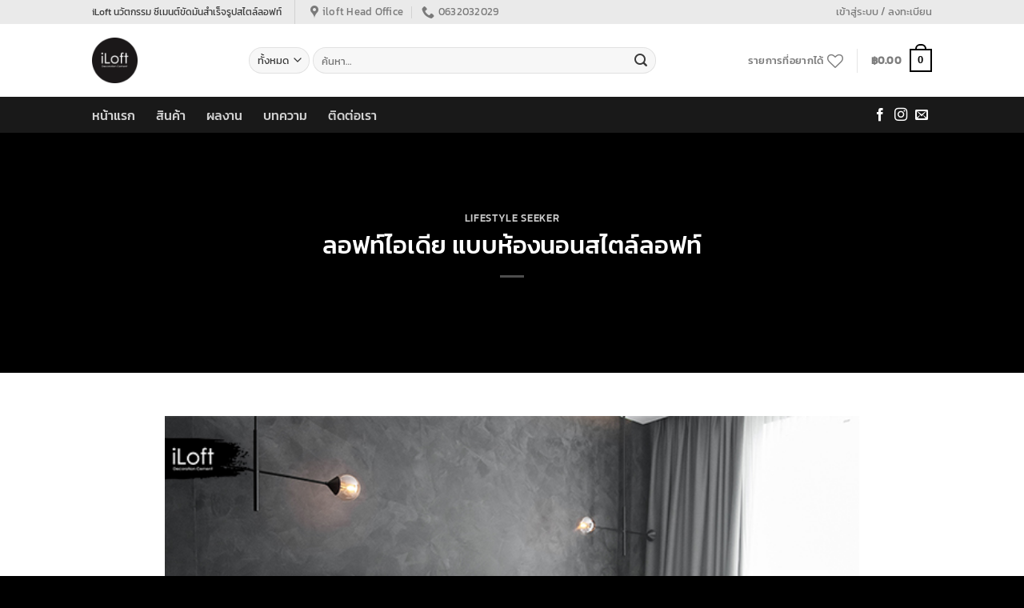

--- FILE ---
content_type: text/html; charset=UTF-8
request_url: https://iloftthailand.com/%E0%B8%A5%E0%B8%AD%E0%B8%9F%E0%B8%97%E0%B9%8C%E0%B9%84%E0%B8%AD%E0%B9%80%E0%B8%94%E0%B8%B5%E0%B8%A2-%E0%B9%81%E0%B8%9A%E0%B8%9A%E0%B8%AB%E0%B9%89%E0%B8%AD%E0%B8%87%E0%B8%99%E0%B8%AD%E0%B8%99%E0%B8%AA/
body_size: 23883
content:
<!DOCTYPE html>
<html lang="th" class="loading-site no-js">
<head>
	<meta charset="UTF-8" />
	<link rel="profile" href="http://gmpg.org/xfn/11" />
	<link rel="pingback" href="https://iloftthailand.com/xmlrpc.php" />

					<script>document.documentElement.className = document.documentElement.className + ' yes-js js_active js'</script>
			<script>(function(html){html.className = html.className.replace(/\bno-js\b/,'js')})(document.documentElement);</script>
<meta name='robots' content='index, follow, max-image-preview:large, max-snippet:-1, max-video-preview:-1' />
	<style>img:is([sizes="auto" i], [sizes^="auto," i]) { contain-intrinsic-size: 3000px 1500px }</style>
	<meta name="viewport" content="width=device-width, initial-scale=1" />
	<!-- This site is optimized with the Yoast SEO plugin v24.7 - https://yoast.com/wordpress/plugins/seo/ -->
	<title>ลอฟท์ไอเดีย แบบห้องนอนสไตล์ลอฟท์ - iLoft Thailand</title>
	<link rel="canonical" href="https://iloftthailand.com/ลอฟท์ไอเดีย-แบบห้องนอนส/" />
	<meta property="og:locale" content="th_TH" />
	<meta property="og:type" content="article" />
	<meta property="og:title" content="ลอฟท์ไอเดีย แบบห้องนอนสไตล์ลอฟท์ - iLoft Thailand" />
	<meta property="og:description" content="เมื่อใดก็ตามที่คุณได้ยินคำว่า ” ห้องนอนสไตล์ลอฟท์ ” สิ่งที่จะทำให้คุณนึกถึงคือพื้นที่ห้องนอนที่สามารถเข้าถึงได้โดยบันได แต่อยู่ในระดับเดียวกัน แต่ทุกวันนี้สไตล์ลอฟท์ยังหมายถึงการผสมผสานระหว่างการออกแบบที่โมเดิร์นและอินดัสเตรียล" />
	<meta property="og:url" content="https://iloftthailand.com/ลอฟท์ไอเดีย-แบบห้องนอนส/" />
	<meta property="og:site_name" content="iLoft Thailand" />
	<meta property="article:published_time" content="2022-01-20T07:19:28+00:00" />
	<meta property="article:modified_time" content="2025-01-15T08:58:01+00:00" />
	<meta property="og:image" content="https://iloftthailand.com/wp-content/uploads/2022/01/สีลอฟท์.jpg" />
	<meta property="og:image:width" content="628" />
	<meta property="og:image:height" content="420" />
	<meta property="og:image:type" content="image/jpeg" />
	<meta name="author" content="wattvar" />
	<meta name="twitter:card" content="summary_large_image" />
	<meta name="twitter:label1" content="Written by" />
	<meta name="twitter:data1" content="wattvar" />
	<meta name="twitter:label2" content="Est. reading time" />
	<meta name="twitter:data2" content="3 นาที" />
	<script type="application/ld+json" class="yoast-schema-graph">{"@context":"https://schema.org","@graph":[{"@type":"WebPage","@id":"https://iloftthailand.com/%e0%b8%a5%e0%b8%ad%e0%b8%9f%e0%b8%97%e0%b9%8c%e0%b9%84%e0%b8%ad%e0%b9%80%e0%b8%94%e0%b8%b5%e0%b8%a2-%e0%b9%81%e0%b8%9a%e0%b8%9a%e0%b8%ab%e0%b9%89%e0%b8%ad%e0%b8%87%e0%b8%99%e0%b8%ad%e0%b8%99%e0%b8%aa/","url":"https://iloftthailand.com/%e0%b8%a5%e0%b8%ad%e0%b8%9f%e0%b8%97%e0%b9%8c%e0%b9%84%e0%b8%ad%e0%b9%80%e0%b8%94%e0%b8%b5%e0%b8%a2-%e0%b9%81%e0%b8%9a%e0%b8%9a%e0%b8%ab%e0%b9%89%e0%b8%ad%e0%b8%87%e0%b8%99%e0%b8%ad%e0%b8%99%e0%b8%aa/","name":"ลอฟท์ไอเดีย แบบห้องนอนสไตล์ลอฟท์ - iLoft Thailand","isPartOf":{"@id":"https://iloftthailand.com/#website"},"primaryImageOfPage":{"@id":"https://iloftthailand.com/%e0%b8%a5%e0%b8%ad%e0%b8%9f%e0%b8%97%e0%b9%8c%e0%b9%84%e0%b8%ad%e0%b9%80%e0%b8%94%e0%b8%b5%e0%b8%a2-%e0%b9%81%e0%b8%9a%e0%b8%9a%e0%b8%ab%e0%b9%89%e0%b8%ad%e0%b8%87%e0%b8%99%e0%b8%ad%e0%b8%99%e0%b8%aa/#primaryimage"},"image":{"@id":"https://iloftthailand.com/%e0%b8%a5%e0%b8%ad%e0%b8%9f%e0%b8%97%e0%b9%8c%e0%b9%84%e0%b8%ad%e0%b9%80%e0%b8%94%e0%b8%b5%e0%b8%a2-%e0%b9%81%e0%b8%9a%e0%b8%9a%e0%b8%ab%e0%b9%89%e0%b8%ad%e0%b8%87%e0%b8%99%e0%b8%ad%e0%b8%99%e0%b8%aa/#primaryimage"},"thumbnailUrl":"https://iloftthailand.com/wp-content/uploads/2022/01/สีลอฟท์.jpg","datePublished":"2022-01-20T07:19:28+00:00","dateModified":"2025-01-15T08:58:01+00:00","author":{"@id":"https://iloftthailand.com/#/schema/person/69b8fa0e216bd669148bfc516a845076"},"breadcrumb":{"@id":"https://iloftthailand.com/%e0%b8%a5%e0%b8%ad%e0%b8%9f%e0%b8%97%e0%b9%8c%e0%b9%84%e0%b8%ad%e0%b9%80%e0%b8%94%e0%b8%b5%e0%b8%a2-%e0%b9%81%e0%b8%9a%e0%b8%9a%e0%b8%ab%e0%b9%89%e0%b8%ad%e0%b8%87%e0%b8%99%e0%b8%ad%e0%b8%99%e0%b8%aa/#breadcrumb"},"inLanguage":"th","potentialAction":[{"@type":"ReadAction","target":["https://iloftthailand.com/%e0%b8%a5%e0%b8%ad%e0%b8%9f%e0%b8%97%e0%b9%8c%e0%b9%84%e0%b8%ad%e0%b9%80%e0%b8%94%e0%b8%b5%e0%b8%a2-%e0%b9%81%e0%b8%9a%e0%b8%9a%e0%b8%ab%e0%b9%89%e0%b8%ad%e0%b8%87%e0%b8%99%e0%b8%ad%e0%b8%99%e0%b8%aa/"]}]},{"@type":"ImageObject","inLanguage":"th","@id":"https://iloftthailand.com/%e0%b8%a5%e0%b8%ad%e0%b8%9f%e0%b8%97%e0%b9%8c%e0%b9%84%e0%b8%ad%e0%b9%80%e0%b8%94%e0%b8%b5%e0%b8%a2-%e0%b9%81%e0%b8%9a%e0%b8%9a%e0%b8%ab%e0%b9%89%e0%b8%ad%e0%b8%87%e0%b8%99%e0%b8%ad%e0%b8%99%e0%b8%aa/#primaryimage","url":"https://iloftthailand.com/wp-content/uploads/2022/01/สีลอฟท์.jpg","contentUrl":"https://iloftthailand.com/wp-content/uploads/2022/01/สีลอฟท์.jpg","width":628,"height":420},{"@type":"BreadcrumbList","@id":"https://iloftthailand.com/%e0%b8%a5%e0%b8%ad%e0%b8%9f%e0%b8%97%e0%b9%8c%e0%b9%84%e0%b8%ad%e0%b9%80%e0%b8%94%e0%b8%b5%e0%b8%a2-%e0%b9%81%e0%b8%9a%e0%b8%9a%e0%b8%ab%e0%b9%89%e0%b8%ad%e0%b8%87%e0%b8%99%e0%b8%ad%e0%b8%99%e0%b8%aa/#breadcrumb","itemListElement":[{"@type":"ListItem","position":1,"name":"Home","item":"https://iloftthailand.com/"},{"@type":"ListItem","position":2,"name":"ลอฟท์ไอเดีย แบบห้องนอนสไตล์ลอฟท์"}]},{"@type":"WebSite","@id":"https://iloftthailand.com/#website","url":"https://iloftthailand.com/","name":"iLoft Thailand","description":"iLoft นวัตกรรม ซีเมนต์ขัดมันสำเร็จรูปสไตล์ลอฟท์","potentialAction":[{"@type":"SearchAction","target":{"@type":"EntryPoint","urlTemplate":"https://iloftthailand.com/?s={search_term_string}"},"query-input":{"@type":"PropertyValueSpecification","valueRequired":true,"valueName":"search_term_string"}}],"inLanguage":"th"},{"@type":"Person","@id":"https://iloftthailand.com/#/schema/person/69b8fa0e216bd669148bfc516a845076","name":"wattvar","image":{"@type":"ImageObject","inLanguage":"th","@id":"https://iloftthailand.com/#/schema/person/image/","url":"https://secure.gravatar.com/avatar/9ea9a32f6f8a5e51645397248040dda8?s=96&d=mm&r=g","contentUrl":"https://secure.gravatar.com/avatar/9ea9a32f6f8a5e51645397248040dda8?s=96&d=mm&r=g","caption":"wattvar"},"sameAs":["https://iloftthailand.com"],"url":"https://iloftthailand.com/author/admin/"}]}</script>
	<!-- / Yoast SEO plugin. -->


<link rel='dns-prefetch' href='//www.google.com' />
<link rel='prefetch' href='https://iloftthailand.com/wp-content/themes/flatsome/assets/js/flatsome.js?ver=e1ad26bd5672989785e1' />
<link rel='prefetch' href='https://iloftthailand.com/wp-content/themes/flatsome/assets/js/chunk.slider.js?ver=3.19.9' />
<link rel='prefetch' href='https://iloftthailand.com/wp-content/themes/flatsome/assets/js/chunk.popups.js?ver=3.19.9' />
<link rel='prefetch' href='https://iloftthailand.com/wp-content/themes/flatsome/assets/js/chunk.tooltips.js?ver=3.19.9' />
<link rel='prefetch' href='https://iloftthailand.com/wp-content/themes/flatsome/assets/js/woocommerce.js?ver=dd6035ce106022a74757' />
<link rel="alternate" type="application/rss+xml" title="iLoft Thailand &raquo; ฟีด" href="https://iloftthailand.com/feed/" />
<script type="text/javascript">
/* <![CDATA[ */
window._wpemojiSettings = {"baseUrl":"https:\/\/s.w.org\/images\/core\/emoji\/15.0.3\/72x72\/","ext":".png","svgUrl":"https:\/\/s.w.org\/images\/core\/emoji\/15.0.3\/svg\/","svgExt":".svg","source":{"concatemoji":"https:\/\/iloftthailand.com\/wp-includes\/js\/wp-emoji-release.min.js?ver=6.7.4"}};
/*! This file is auto-generated */
!function(i,n){var o,s,e;function c(e){try{var t={supportTests:e,timestamp:(new Date).valueOf()};sessionStorage.setItem(o,JSON.stringify(t))}catch(e){}}function p(e,t,n){e.clearRect(0,0,e.canvas.width,e.canvas.height),e.fillText(t,0,0);var t=new Uint32Array(e.getImageData(0,0,e.canvas.width,e.canvas.height).data),r=(e.clearRect(0,0,e.canvas.width,e.canvas.height),e.fillText(n,0,0),new Uint32Array(e.getImageData(0,0,e.canvas.width,e.canvas.height).data));return t.every(function(e,t){return e===r[t]})}function u(e,t,n){switch(t){case"flag":return n(e,"\ud83c\udff3\ufe0f\u200d\u26a7\ufe0f","\ud83c\udff3\ufe0f\u200b\u26a7\ufe0f")?!1:!n(e,"\ud83c\uddfa\ud83c\uddf3","\ud83c\uddfa\u200b\ud83c\uddf3")&&!n(e,"\ud83c\udff4\udb40\udc67\udb40\udc62\udb40\udc65\udb40\udc6e\udb40\udc67\udb40\udc7f","\ud83c\udff4\u200b\udb40\udc67\u200b\udb40\udc62\u200b\udb40\udc65\u200b\udb40\udc6e\u200b\udb40\udc67\u200b\udb40\udc7f");case"emoji":return!n(e,"\ud83d\udc26\u200d\u2b1b","\ud83d\udc26\u200b\u2b1b")}return!1}function f(e,t,n){var r="undefined"!=typeof WorkerGlobalScope&&self instanceof WorkerGlobalScope?new OffscreenCanvas(300,150):i.createElement("canvas"),a=r.getContext("2d",{willReadFrequently:!0}),o=(a.textBaseline="top",a.font="600 32px Arial",{});return e.forEach(function(e){o[e]=t(a,e,n)}),o}function t(e){var t=i.createElement("script");t.src=e,t.defer=!0,i.head.appendChild(t)}"undefined"!=typeof Promise&&(o="wpEmojiSettingsSupports",s=["flag","emoji"],n.supports={everything:!0,everythingExceptFlag:!0},e=new Promise(function(e){i.addEventListener("DOMContentLoaded",e,{once:!0})}),new Promise(function(t){var n=function(){try{var e=JSON.parse(sessionStorage.getItem(o));if("object"==typeof e&&"number"==typeof e.timestamp&&(new Date).valueOf()<e.timestamp+604800&&"object"==typeof e.supportTests)return e.supportTests}catch(e){}return null}();if(!n){if("undefined"!=typeof Worker&&"undefined"!=typeof OffscreenCanvas&&"undefined"!=typeof URL&&URL.createObjectURL&&"undefined"!=typeof Blob)try{var e="postMessage("+f.toString()+"("+[JSON.stringify(s),u.toString(),p.toString()].join(",")+"));",r=new Blob([e],{type:"text/javascript"}),a=new Worker(URL.createObjectURL(r),{name:"wpTestEmojiSupports"});return void(a.onmessage=function(e){c(n=e.data),a.terminate(),t(n)})}catch(e){}c(n=f(s,u,p))}t(n)}).then(function(e){for(var t in e)n.supports[t]=e[t],n.supports.everything=n.supports.everything&&n.supports[t],"flag"!==t&&(n.supports.everythingExceptFlag=n.supports.everythingExceptFlag&&n.supports[t]);n.supports.everythingExceptFlag=n.supports.everythingExceptFlag&&!n.supports.flag,n.DOMReady=!1,n.readyCallback=function(){n.DOMReady=!0}}).then(function(){return e}).then(function(){var e;n.supports.everything||(n.readyCallback(),(e=n.source||{}).concatemoji?t(e.concatemoji):e.wpemoji&&e.twemoji&&(t(e.twemoji),t(e.wpemoji)))}))}((window,document),window._wpemojiSettings);
/* ]]> */
</script>
<style id='wp-emoji-styles-inline-css' type='text/css'>

	img.wp-smiley, img.emoji {
		display: inline !important;
		border: none !important;
		box-shadow: none !important;
		height: 1em !important;
		width: 1em !important;
		margin: 0 0.07em !important;
		vertical-align: -0.1em !important;
		background: none !important;
		padding: 0 !important;
	}
</style>
<style id='wp-block-library-inline-css' type='text/css'>
:root{--wp-admin-theme-color:#007cba;--wp-admin-theme-color--rgb:0,124,186;--wp-admin-theme-color-darker-10:#006ba1;--wp-admin-theme-color-darker-10--rgb:0,107,161;--wp-admin-theme-color-darker-20:#005a87;--wp-admin-theme-color-darker-20--rgb:0,90,135;--wp-admin-border-width-focus:2px;--wp-block-synced-color:#7a00df;--wp-block-synced-color--rgb:122,0,223;--wp-bound-block-color:var(--wp-block-synced-color)}@media (min-resolution:192dpi){:root{--wp-admin-border-width-focus:1.5px}}.wp-element-button{cursor:pointer}:root{--wp--preset--font-size--normal:16px;--wp--preset--font-size--huge:42px}:root .has-very-light-gray-background-color{background-color:#eee}:root .has-very-dark-gray-background-color{background-color:#313131}:root .has-very-light-gray-color{color:#eee}:root .has-very-dark-gray-color{color:#313131}:root .has-vivid-green-cyan-to-vivid-cyan-blue-gradient-background{background:linear-gradient(135deg,#00d084,#0693e3)}:root .has-purple-crush-gradient-background{background:linear-gradient(135deg,#34e2e4,#4721fb 50%,#ab1dfe)}:root .has-hazy-dawn-gradient-background{background:linear-gradient(135deg,#faaca8,#dad0ec)}:root .has-subdued-olive-gradient-background{background:linear-gradient(135deg,#fafae1,#67a671)}:root .has-atomic-cream-gradient-background{background:linear-gradient(135deg,#fdd79a,#004a59)}:root .has-nightshade-gradient-background{background:linear-gradient(135deg,#330968,#31cdcf)}:root .has-midnight-gradient-background{background:linear-gradient(135deg,#020381,#2874fc)}.has-regular-font-size{font-size:1em}.has-larger-font-size{font-size:2.625em}.has-normal-font-size{font-size:var(--wp--preset--font-size--normal)}.has-huge-font-size{font-size:var(--wp--preset--font-size--huge)}.has-text-align-center{text-align:center}.has-text-align-left{text-align:left}.has-text-align-right{text-align:right}#end-resizable-editor-section{display:none}.aligncenter{clear:both}.items-justified-left{justify-content:flex-start}.items-justified-center{justify-content:center}.items-justified-right{justify-content:flex-end}.items-justified-space-between{justify-content:space-between}.screen-reader-text{border:0;clip:rect(1px,1px,1px,1px);clip-path:inset(50%);height:1px;margin:-1px;overflow:hidden;padding:0;position:absolute;width:1px;word-wrap:normal!important}.screen-reader-text:focus{background-color:#ddd;clip:auto!important;clip-path:none;color:#444;display:block;font-size:1em;height:auto;left:5px;line-height:normal;padding:15px 23px 14px;text-decoration:none;top:5px;width:auto;z-index:100000}html :where(.has-border-color){border-style:solid}html :where([style*=border-top-color]){border-top-style:solid}html :where([style*=border-right-color]){border-right-style:solid}html :where([style*=border-bottom-color]){border-bottom-style:solid}html :where([style*=border-left-color]){border-left-style:solid}html :where([style*=border-width]){border-style:solid}html :where([style*=border-top-width]){border-top-style:solid}html :where([style*=border-right-width]){border-right-style:solid}html :where([style*=border-bottom-width]){border-bottom-style:solid}html :where([style*=border-left-width]){border-left-style:solid}html :where(img[class*=wp-image-]){height:auto;max-width:100%}:where(figure){margin:0 0 1em}html :where(.is-position-sticky){--wp-admin--admin-bar--position-offset:var(--wp-admin--admin-bar--height,0px)}@media screen and (max-width:600px){html :where(.is-position-sticky){--wp-admin--admin-bar--position-offset:0px}}
</style>
<link rel='stylesheet' id='formcraft-common-css' href='https://iloftthailand.com/wp-content/plugins/formcraft3-1/dist/formcraft-common.css?ver=3.8.9' type='text/css' media='all' />
<link rel='stylesheet' id='formcraft-form-css' href='https://iloftthailand.com/wp-content/plugins/formcraft3-1/dist/form.css?ver=3.8.9' type='text/css' media='all' />
<link rel='stylesheet' id='woocommerce-confirm-payment-css' href='https://iloftthailand.com/wp-content/plugins/wc-confirm-payment/public/css/woocommerce-confirm-payment-public.css?ver=1.0' type='text/css' media='all' />
<style id='woocommerce-inline-inline-css' type='text/css'>
.woocommerce form .form-row .required { visibility: visible; }
</style>
<link rel='stylesheet' id='brands-styles-css' href='https://iloftthailand.com/wp-content/plugins/woocommerce/assets/css/brands.css?ver=9.6.3' type='text/css' media='all' />
<link rel='stylesheet' id='flatsome-woocommerce-wishlist-css' href='https://iloftthailand.com/wp-content/themes/flatsome/inc/integrations/wc-yith-wishlist/wishlist.css?ver=3.19.9' type='text/css' media='all' />
<style id='akismet-widget-style-inline-css' type='text/css'>

			.a-stats {
				--akismet-color-mid-green: #357b49;
				--akismet-color-white: #fff;
				--akismet-color-light-grey: #f6f7f7;

				max-width: 350px;
				width: auto;
			}

			.a-stats * {
				all: unset;
				box-sizing: border-box;
			}

			.a-stats strong {
				font-weight: 600;
			}

			.a-stats a.a-stats__link,
			.a-stats a.a-stats__link:visited,
			.a-stats a.a-stats__link:active {
				background: var(--akismet-color-mid-green);
				border: none;
				box-shadow: none;
				border-radius: 8px;
				color: var(--akismet-color-white);
				cursor: pointer;
				display: block;
				font-family: -apple-system, BlinkMacSystemFont, 'Segoe UI', 'Roboto', 'Oxygen-Sans', 'Ubuntu', 'Cantarell', 'Helvetica Neue', sans-serif;
				font-weight: 500;
				padding: 12px;
				text-align: center;
				text-decoration: none;
				transition: all 0.2s ease;
			}

			/* Extra specificity to deal with TwentyTwentyOne focus style */
			.widget .a-stats a.a-stats__link:focus {
				background: var(--akismet-color-mid-green);
				color: var(--akismet-color-white);
				text-decoration: none;
			}

			.a-stats a.a-stats__link:hover {
				filter: brightness(110%);
				box-shadow: 0 4px 12px rgba(0, 0, 0, 0.06), 0 0 2px rgba(0, 0, 0, 0.16);
			}

			.a-stats .count {
				color: var(--akismet-color-white);
				display: block;
				font-size: 1.5em;
				line-height: 1.4;
				padding: 0 13px;
				white-space: nowrap;
			}
		
</style>
<link rel='stylesheet' id='flatsome-main-css' href='https://iloftthailand.com/wp-content/themes/flatsome/assets/css/flatsome.css?ver=3.19.9' type='text/css' media='all' />
<style id='flatsome-main-inline-css' type='text/css'>
@font-face {
				font-family: "fl-icons";
				font-display: block;
				src: url(https://iloftthailand.com/wp-content/themes/flatsome/assets/css/icons/fl-icons.eot?v=3.19.9);
				src:
					url(https://iloftthailand.com/wp-content/themes/flatsome/assets/css/icons/fl-icons.eot#iefix?v=3.19.9) format("embedded-opentype"),
					url(https://iloftthailand.com/wp-content/themes/flatsome/assets/css/icons/fl-icons.woff2?v=3.19.9) format("woff2"),
					url(https://iloftthailand.com/wp-content/themes/flatsome/assets/css/icons/fl-icons.ttf?v=3.19.9) format("truetype"),
					url(https://iloftthailand.com/wp-content/themes/flatsome/assets/css/icons/fl-icons.woff?v=3.19.9) format("woff"),
					url(https://iloftthailand.com/wp-content/themes/flatsome/assets/css/icons/fl-icons.svg?v=3.19.9#fl-icons) format("svg");
			}
</style>
<link rel='stylesheet' id='flatsome-shop-css' href='https://iloftthailand.com/wp-content/themes/flatsome/assets/css/flatsome-shop.css?ver=3.19.9' type='text/css' media='all' />
<link rel='stylesheet' id='flatsome-style-css' href='https://iloftthailand.com/wp-content/themes/flatsome/style.css?ver=3.19.9' type='text/css' media='all' />
<script type="text/javascript" src="https://iloftthailand.com/wp-includes/js/jquery/jquery.min.js?ver=3.7.1" id="jquery-core-js"></script>
<script type="text/javascript" src="https://iloftthailand.com/wp-includes/js/jquery/jquery-migrate.min.js?ver=3.4.1" id="jquery-migrate-js"></script>
<script type="text/javascript" src="https://iloftthailand.com/wp-content/plugins/recaptcha-woo/js/rcfwc.js?ver=1.0" id="rcfwc-js-js" defer="defer" data-wp-strategy="defer"></script>
<script type="text/javascript" src="https://www.google.com/recaptcha/api.js?explicit&amp;hl=th" id="recaptcha-js" defer="defer" data-wp-strategy="defer"></script>
<script type="text/javascript" src="https://iloftthailand.com/wp-content/plugins/wc-confirm-payment/public/js/jquery.form.js?ver=1.0" id="woocommerce-confirm-payment-jquery-form-js"></script>
<script type="text/javascript" id="woocommerce-confirm-payment-js-extra">
/* <![CDATA[ */
var WCP = {"ajaxurl":"https:\/\/iloftthailand.com\/wp-admin\/admin-ajax.php","check_order_nonce":"21113f2dd1","current_date":"19-01-2026","i18n":{"maximum_upload_file":"\u0e02\u0e19\u0e32\u0e14\u0e44\u0e1f\u0e25\u0e4c\u0e2d\u0e31\u0e1e\u0e42\u0e2b\u0e25\u0e14\u0e2a\u0e39\u0e07\u0e2a\u0e38\u0e14 2 MB"}};
/* ]]> */
</script>
<script type="text/javascript" src="https://iloftthailand.com/wp-content/plugins/wc-confirm-payment/public/js/woocommerce-confirm-payment-public.js?ver=1.0" id="woocommerce-confirm-payment-js"></script>
<script type="text/javascript" src="https://iloftthailand.com/wp-content/plugins/woocommerce/assets/js/jquery-blockui/jquery.blockUI.min.js?ver=2.7.0-wc.9.6.3" id="jquery-blockui-js" data-wp-strategy="defer"></script>
<script type="text/javascript" id="wc-add-to-cart-js-extra">
/* <![CDATA[ */
var wc_add_to_cart_params = {"ajax_url":"\/wp-admin\/admin-ajax.php","wc_ajax_url":"\/?wc-ajax=%%endpoint%%","i18n_view_cart":"\u0e14\u0e39\u0e15\u0e30\u0e01\u0e23\u0e49\u0e32\u0e2a\u0e34\u0e19\u0e04\u0e49\u0e32","cart_url":"https:\/\/iloftthailand.com\/cart\/","is_cart":"","cart_redirect_after_add":"no"};
/* ]]> */
</script>
<script type="text/javascript" src="https://iloftthailand.com/wp-content/plugins/woocommerce/assets/js/frontend/add-to-cart.min.js?ver=9.6.3" id="wc-add-to-cart-js" defer="defer" data-wp-strategy="defer"></script>
<script type="text/javascript" src="https://iloftthailand.com/wp-content/plugins/woocommerce/assets/js/js-cookie/js.cookie.min.js?ver=2.1.4-wc.9.6.3" id="js-cookie-js" data-wp-strategy="defer"></script>
<link rel="https://api.w.org/" href="https://iloftthailand.com/wp-json/" /><link rel="alternate" title="JSON" type="application/json" href="https://iloftthailand.com/wp-json/wp/v2/posts/403" /><link rel="EditURI" type="application/rsd+xml" title="RSD" href="https://iloftthailand.com/xmlrpc.php?rsd" />
<meta name="generator" content="WordPress 6.7.4" />
<meta name="generator" content="WooCommerce 9.6.3" />
<link rel='shortlink' href='https://iloftthailand.com/?p=403' />
<link rel="alternate" title="oEmbed (JSON)" type="application/json+oembed" href="https://iloftthailand.com/wp-json/oembed/1.0/embed?url=https%3A%2F%2Filoftthailand.com%2F%25e0%25b8%25a5%25e0%25b8%25ad%25e0%25b8%259f%25e0%25b8%2597%25e0%25b9%258c%25e0%25b9%2584%25e0%25b8%25ad%25e0%25b9%2580%25e0%25b8%2594%25e0%25b8%25b5%25e0%25b8%25a2-%25e0%25b9%2581%25e0%25b8%259a%25e0%25b8%259a%25e0%25b8%25ab%25e0%25b9%2589%25e0%25b8%25ad%25e0%25b8%2587%25e0%25b8%2599%25e0%25b8%25ad%25e0%25b8%2599%25e0%25b8%25aa%2F" />
<link rel="alternate" title="oEmbed (XML)" type="text/xml+oembed" href="https://iloftthailand.com/wp-json/oembed/1.0/embed?url=https%3A%2F%2Filoftthailand.com%2F%25e0%25b8%25a5%25e0%25b8%25ad%25e0%25b8%259f%25e0%25b8%2597%25e0%25b9%258c%25e0%25b9%2584%25e0%25b8%25ad%25e0%25b9%2580%25e0%25b8%2594%25e0%25b8%25b5%25e0%25b8%25a2-%25e0%25b9%2581%25e0%25b8%259a%25e0%25b8%259a%25e0%25b8%25ab%25e0%25b9%2589%25e0%25b8%25ad%25e0%25b8%2587%25e0%25b8%2599%25e0%25b8%25ad%25e0%25b8%2599%25e0%25b8%25aa%2F&#038;format=xml" />
<!-- Analytics by WP Statistics - https://wp-statistics.com -->
	<noscript><style>.woocommerce-product-gallery{ opacity: 1 !important; }</style></noscript>
	<style class='wp-fonts-local' type='text/css'>
@font-face{font-family:Inter;font-style:normal;font-weight:300 900;font-display:fallback;src:url('https://iloftthailand.com/wp-content/plugins/woocommerce/assets/fonts/Inter-VariableFont_slnt,wght.woff2') format('woff2');font-stretch:normal;}
@font-face{font-family:Cardo;font-style:normal;font-weight:400;font-display:fallback;src:url('https://iloftthailand.com/wp-content/plugins/woocommerce/assets/fonts/cardo_normal_400.woff2') format('woff2');}
</style>
<style id="custom-css" type="text/css">:root {--primary-color: #000000;--fs-color-primary: #000000;--fs-color-secondary: #dd3333;--fs-color-success: #dd9933;--fs-color-alert: #81d742;--fs-experimental-link-color: #334862;--fs-experimental-link-color-hover: #111;}.tooltipster-base {--tooltip-color: #fff;--tooltip-bg-color: #000;}.off-canvas-right .mfp-content, .off-canvas-left .mfp-content {--drawer-width: 300px;}.off-canvas .mfp-content.off-canvas-cart {--drawer-width: 360px;}.header-main{height: 91px}#logo img{max-height: 91px}#logo{width:166px;}#logo img{padding:17px 0;}.header-bottom{min-height: 45px}.header-top{min-height: 30px}.transparent .header-main{height: 30px}.transparent #logo img{max-height: 30px}.has-transparent + .page-title:first-of-type,.has-transparent + #main > .page-title,.has-transparent + #main > div > .page-title,.has-transparent + #main .page-header-wrapper:first-of-type .page-title{padding-top: 110px;}.header.show-on-scroll,.stuck .header-main{height:70px!important}.stuck #logo img{max-height: 70px!important}.search-form{ width: 82%;}.header-bg-color {background-color: rgba(255,255,255,0.9)}.header-bottom {background-color: rgba(0,0,0,0.9)}.header-main .nav > li > a{line-height: 16px }.header-bottom-nav > li > a{line-height: 16px }@media (max-width: 549px) {.header-main{height: 70px}#logo img{max-height: 70px}}.header-top{background-color:#eaeaea!important;}body{color: #3a3a3a}h1,h2,h3,h4,h5,h6,.heading-font{color: #000000;}body{font-size: 100%;}@media screen and (max-width: 549px){body{font-size: 100%;}}body{font-family: Kanit, sans-serif;}body {font-weight: 400;font-style: normal;}.nav > li > a {font-family: Kanit, sans-serif;}.mobile-sidebar-levels-2 .nav > li > ul > li > a {font-family: Kanit, sans-serif;}.nav > li > a,.mobile-sidebar-levels-2 .nav > li > ul > li > a {font-weight: 500;font-style: normal;}h1,h2,h3,h4,h5,h6,.heading-font, .off-canvas-center .nav-sidebar.nav-vertical > li > a{font-family: Kanit, sans-serif;}h1,h2,h3,h4,h5,h6,.heading-font,.banner h1,.banner h2 {font-weight: 500;font-style: normal;}.alt-font{font-family: "Dancing Script", sans-serif;}.alt-font {font-weight: 400!important;font-style: normal!important;}.breadcrumbs{text-transform: none;}button,.button{text-transform: none;}.nav > li > a, .links > li > a{text-transform: none;}.section-title span{text-transform: none;}h3.widget-title,span.widget-title{text-transform: none;}.shop-page-title.featured-title .title-overlay{background-color: rgba(0,0,0,0.3);}.has-equal-box-heights .box-image {padding-top: 100%;}.shop-page-title.featured-title .title-bg{background-image: url(https://iloftthailand.com/wp-content/uploads/2024/11/reseller_banner_bg-scaled.jpg);}@media screen and (min-width: 550px){.products .box-vertical .box-image{min-width: 300px!important;width: 300px!important;}}.absolute-footer, html{background-color: #000000}button[name='update_cart'] { display: none; }.nav-vertical-fly-out > li + li {border-top-width: 1px; border-top-style: solid;}/* Custom CSS */.sticky-mobile-menu {position: fixed;left: 0;bottom: 0;z-index: 999;-webkit-box-shadow: 0px -8px 29px -12px rgba(0,0,0,0.2); box-shadow: 0px -8px 29px -12px rgba(0,0,0,0.2);}.sticky-mobile-menu .icon-box-center .icon-box-img {margin: 0 auto 4px;}@media (max-width: 549px) {#footer {margin-bottom: 90px;}}.label-new.menu-item > a:after{content:"ใหม่";}.label-hot.menu-item > a:after{content:"มาแรง";}.label-sale.menu-item > a:after{content:"Sale";}.label-popular.menu-item > a:after{content:"ยอดนิยม";}</style><style id="kirki-inline-styles">/* thai */
@font-face {
  font-family: 'Kanit';
  font-style: normal;
  font-weight: 400;
  font-display: swap;
  src: url(https://iloftthailand.com/wp-content/fonts/kanit/nKKZ-Go6G5tXcraBGwCYdA.woff2) format('woff2');
  unicode-range: U+02D7, U+0303, U+0331, U+0E01-0E5B, U+200C-200D, U+25CC;
}
/* vietnamese */
@font-face {
  font-family: 'Kanit';
  font-style: normal;
  font-weight: 400;
  font-display: swap;
  src: url(https://iloftthailand.com/wp-content/fonts/kanit/nKKZ-Go6G5tXcraaGwCYdA.woff2) format('woff2');
  unicode-range: U+0102-0103, U+0110-0111, U+0128-0129, U+0168-0169, U+01A0-01A1, U+01AF-01B0, U+0300-0301, U+0303-0304, U+0308-0309, U+0323, U+0329, U+1EA0-1EF9, U+20AB;
}
/* latin-ext */
@font-face {
  font-family: 'Kanit';
  font-style: normal;
  font-weight: 400;
  font-display: swap;
  src: url(https://iloftthailand.com/wp-content/fonts/kanit/nKKZ-Go6G5tXcrabGwCYdA.woff2) format('woff2');
  unicode-range: U+0100-02BA, U+02BD-02C5, U+02C7-02CC, U+02CE-02D7, U+02DD-02FF, U+0304, U+0308, U+0329, U+1D00-1DBF, U+1E00-1E9F, U+1EF2-1EFF, U+2020, U+20A0-20AB, U+20AD-20C0, U+2113, U+2C60-2C7F, U+A720-A7FF;
}
/* latin */
@font-face {
  font-family: 'Kanit';
  font-style: normal;
  font-weight: 400;
  font-display: swap;
  src: url(https://iloftthailand.com/wp-content/fonts/kanit/nKKZ-Go6G5tXcraVGwA.woff2) format('woff2');
  unicode-range: U+0000-00FF, U+0131, U+0152-0153, U+02BB-02BC, U+02C6, U+02DA, U+02DC, U+0304, U+0308, U+0329, U+2000-206F, U+20AC, U+2122, U+2191, U+2193, U+2212, U+2215, U+FEFF, U+FFFD;
}
/* thai */
@font-face {
  font-family: 'Kanit';
  font-style: normal;
  font-weight: 500;
  font-display: swap;
  src: url(https://iloftthailand.com/wp-content/fonts/kanit/nKKU-Go6G5tXcr5mOBWzVaF5NQ.woff2) format('woff2');
  unicode-range: U+02D7, U+0303, U+0331, U+0E01-0E5B, U+200C-200D, U+25CC;
}
/* vietnamese */
@font-face {
  font-family: 'Kanit';
  font-style: normal;
  font-weight: 500;
  font-display: swap;
  src: url(https://iloftthailand.com/wp-content/fonts/kanit/nKKU-Go6G5tXcr5mOBWoVaF5NQ.woff2) format('woff2');
  unicode-range: U+0102-0103, U+0110-0111, U+0128-0129, U+0168-0169, U+01A0-01A1, U+01AF-01B0, U+0300-0301, U+0303-0304, U+0308-0309, U+0323, U+0329, U+1EA0-1EF9, U+20AB;
}
/* latin-ext */
@font-face {
  font-family: 'Kanit';
  font-style: normal;
  font-weight: 500;
  font-display: swap;
  src: url(https://iloftthailand.com/wp-content/fonts/kanit/nKKU-Go6G5tXcr5mOBWpVaF5NQ.woff2) format('woff2');
  unicode-range: U+0100-02BA, U+02BD-02C5, U+02C7-02CC, U+02CE-02D7, U+02DD-02FF, U+0304, U+0308, U+0329, U+1D00-1DBF, U+1E00-1E9F, U+1EF2-1EFF, U+2020, U+20A0-20AB, U+20AD-20C0, U+2113, U+2C60-2C7F, U+A720-A7FF;
}
/* latin */
@font-face {
  font-family: 'Kanit';
  font-style: normal;
  font-weight: 500;
  font-display: swap;
  src: url(https://iloftthailand.com/wp-content/fonts/kanit/nKKU-Go6G5tXcr5mOBWnVaE.woff2) format('woff2');
  unicode-range: U+0000-00FF, U+0131, U+0152-0153, U+02BB-02BC, U+02C6, U+02DA, U+02DC, U+0304, U+0308, U+0329, U+2000-206F, U+20AC, U+2122, U+2191, U+2193, U+2212, U+2215, U+FEFF, U+FFFD;
}/* vietnamese */
@font-face {
  font-family: 'Dancing Script';
  font-style: normal;
  font-weight: 400;
  font-display: swap;
  src: url(https://iloftthailand.com/wp-content/fonts/dancing-script/If2cXTr6YS-zF4S-kcSWSVi_sxjsohD9F50Ruu7BMSo3Rep8ltA.woff2) format('woff2');
  unicode-range: U+0102-0103, U+0110-0111, U+0128-0129, U+0168-0169, U+01A0-01A1, U+01AF-01B0, U+0300-0301, U+0303-0304, U+0308-0309, U+0323, U+0329, U+1EA0-1EF9, U+20AB;
}
/* latin-ext */
@font-face {
  font-family: 'Dancing Script';
  font-style: normal;
  font-weight: 400;
  font-display: swap;
  src: url(https://iloftthailand.com/wp-content/fonts/dancing-script/If2cXTr6YS-zF4S-kcSWSVi_sxjsohD9F50Ruu7BMSo3ROp8ltA.woff2) format('woff2');
  unicode-range: U+0100-02BA, U+02BD-02C5, U+02C7-02CC, U+02CE-02D7, U+02DD-02FF, U+0304, U+0308, U+0329, U+1D00-1DBF, U+1E00-1E9F, U+1EF2-1EFF, U+2020, U+20A0-20AB, U+20AD-20C0, U+2113, U+2C60-2C7F, U+A720-A7FF;
}
/* latin */
@font-face {
  font-family: 'Dancing Script';
  font-style: normal;
  font-weight: 400;
  font-display: swap;
  src: url(https://iloftthailand.com/wp-content/fonts/dancing-script/If2cXTr6YS-zF4S-kcSWSVi_sxjsohD9F50Ruu7BMSo3Sup8.woff2) format('woff2');
  unicode-range: U+0000-00FF, U+0131, U+0152-0153, U+02BB-02BC, U+02C6, U+02DA, U+02DC, U+0304, U+0308, U+0329, U+2000-206F, U+20AC, U+2122, U+2191, U+2193, U+2212, U+2215, U+FEFF, U+FFFD;
}</style></head>

<body class="post-template-default single single-post postid-403 single-format-standard theme-flatsome woocommerce-no-js lightbox nav-dropdown-has-arrow nav-dropdown-has-shadow nav-dropdown-has-border modula-best-grid-gallery">


<a class="skip-link screen-reader-text" href="#main">ข้ามไปยังเนื้อหา</a>

<div id="wrapper">

	
	<header id="header" class="header has-sticky sticky-jump">
		<div class="header-wrapper">
			<div id="top-bar" class="header-top hide-for-sticky">
    <div class="flex-row container">
      <div class="flex-col hide-for-medium flex-left">
          <ul class="nav nav-left medium-nav-center nav-small  nav-divided">
              <li class="html custom html_topbar_left">iLoft นวัตกรรม ซีเมนต์ขัดมันสำเร็จรูปสไตล์ลอฟท์</li><li class="header-divider"></li><li class="header-contact-wrapper">
		<ul id="header-contact" class="nav nav-divided nav-uppercase header-contact">
					<li class="">
			  <a target="_blank" rel="noopener" href="https://maps.google.com/?q=Iloft Head Office" title="Iloft Head Office" class="tooltip">
			  	 <i class="icon-map-pin-fill" style="font-size:16px;" ></i>			     <span>
			     	iloft Head Office			     </span>
			  </a>
			</li>
			
			
			
						<li class="">
			  <a href="tel:0632032029" class="tooltip" title="0632032029">
			     <i class="icon-phone" style="font-size:16px;" ></i>			      <span>0632032029</span>
			  </a>
			</li>
			
				</ul>
</li>
          </ul>
      </div>

      <div class="flex-col hide-for-medium flex-center">
          <ul class="nav nav-center nav-small  nav-divided">
                        </ul>
      </div>

      <div class="flex-col hide-for-medium flex-right">
         <ul class="nav top-bar-nav nav-right nav-small  nav-divided">
              
<li class="account-item has-icon" >

	<a href="https://iloftthailand.com/my-account/" class="nav-top-link nav-top-not-logged-in is-small is-small" title="เข้าสู่ระบบ" data-open="#login-form-popup" >
					<span>
			เข้าสู่ระบบ / ลงทะเบียน			</span>
				</a>




</li>
          </ul>
      </div>

            <div class="flex-col show-for-medium flex-grow">
          <ul class="nav nav-center nav-small mobile-nav  nav-divided">
              <li class="html custom html_topbar_left">iLoft นวัตกรรม ซีเมนต์ขัดมันสำเร็จรูปสไตล์ลอฟท์</li>          </ul>
      </div>
      
    </div>
</div>
<div id="masthead" class="header-main ">
      <div class="header-inner flex-row container logo-left medium-logo-left" role="navigation">

          <!-- Logo -->
          <div id="logo" class="flex-col logo">
            
<!-- Header logo -->
<a href="https://iloftthailand.com/" title="iLoft Thailand - iLoft นวัตกรรม ซีเมนต์ขัดมันสำเร็จรูปสไตล์ลอฟท์" rel="home">
		<img width="1020" height="1020" src="https://iloftthailand.com/wp-content/uploads/2024/11/logo.png" class="header_logo header-logo" alt="iLoft Thailand"/><img  width="1020" height="1020" src="https://iloftthailand.com/wp-content/uploads/2024/11/logo.png" class="header-logo-dark" alt="iLoft Thailand"/></a>
          </div>

          <!-- Mobile Left Elements -->
          <div class="flex-col show-for-medium flex-left">
            <ul class="mobile-nav nav nav-left ">
                          </ul>
          </div>

          <!-- Left Elements -->
          <div class="flex-col hide-for-medium flex-left
            flex-grow">
            <ul class="header-nav header-nav-main nav nav-left  nav-spacing-medium nav-uppercase" >
              <li class="header-search-form search-form html relative has-icon">
	<div class="header-search-form-wrapper">
		<div class="searchform-wrapper ux-search-box relative form-flat is-normal"><form role="search" method="get" class="searchform" action="https://iloftthailand.com/">
	<div class="flex-row relative">
					<div class="flex-col search-form-categories">
				<select class="search_categories resize-select mb-0" name="product_cat"><option value="" selected='selected'>ทั้งหมด</option><option value="%e0%b8%87%e0%b8%b2%e0%b8%99%e0%b8%9c%e0%b8%99%e0%b8%b1%e0%b8%87">งานผนัง</option><option value="%e0%b8%87%e0%b8%b2%e0%b8%99%e0%b8%9e%e0%b8%b7%e0%b9%89%e0%b8%99">งานพื้น</option><option value="%e0%b8%87%e0%b8%b2%e0%b8%99%e0%b8%ad%e0%b8%b7%e0%b9%88%e0%b8%99%e0%b9%86">งานอื่นๆ</option><option value="%e0%b8%9a%e0%b8%ad%e0%b8%a3%e0%b9%8c%e0%b8%94%e0%b8%95%e0%b8%81%e0%b9%81%e0%b8%95%e0%b9%88%e0%b8%87">บอร์ดตกแต่ง</option></select>			</div>
						<div class="flex-col flex-grow">
			<label class="screen-reader-text" for="woocommerce-product-search-field-0">ค้นหา:</label>
			<input type="search" id="woocommerce-product-search-field-0" class="search-field mb-0" placeholder="ค้นหา&hellip;" value="" name="s" />
			<input type="hidden" name="post_type" value="product" />
					</div>
		<div class="flex-col">
			<button type="submit" value="ค้นหา" class="ux-search-submit submit-button secondary button  icon mb-0" aria-label="ส่งข้อมูล">
				<i class="icon-search" ></i>			</button>
		</div>
	</div>
	<div class="live-search-results text-left z-top"></div>
</form>
</div>	</div>
</li>
            </ul>
          </div>

          <!-- Right Elements -->
          <div class="flex-col hide-for-medium flex-right">
            <ul class="header-nav header-nav-main nav nav-right  nav-spacing-medium nav-uppercase">
              <li class="header-wishlist-icon">
			<a href="https://iloftthailand.com/wishlist/" class="wishlist-link" title="รายการที่อยากได้" >
							<span class="hide-for-medium header-wishlist-title">
				รายการที่อยากได้				</span>
										<i class="wishlist-icon icon-heart-o" ></i>
					</a>
	</li>
<li class="header-divider"></li><li class="cart-item has-icon">

<a href="https://iloftthailand.com/cart/" class="header-cart-link is-small off-canvas-toggle nav-top-link" title="ตะกร้าสินค้า" data-open="#cart-popup" data-class="off-canvas-cart" data-pos="right" >

<span class="header-cart-title">
          <span class="cart-price"><span class="woocommerce-Price-amount amount"><bdi><span class="woocommerce-Price-currencySymbol">&#3647;</span>0.00</bdi></span></span>
  </span>

    <span class="cart-icon image-icon">
    <strong>0</strong>
  </span>
  </a>



  <!-- Cart Sidebar Popup -->
  <div id="cart-popup" class="mfp-hide">
  <div class="cart-popup-inner inner-padding cart-popup-inner--sticky">
      <div class="cart-popup-title text-center">
          <span class="heading-font uppercase">ตะกร้าสินค้า</span>
          <div class="is-divider"></div>
      </div>
	  <div class="widget_shopping_cart">
		  <div class="widget_shopping_cart_content">
			  

	<div class="ux-mini-cart-empty flex flex-row-col text-center pt pb">
				<div class="ux-mini-cart-empty-icon">
			<svg xmlns="http://www.w3.org/2000/svg" viewBox="0 0 17 19" style="opacity:.1;height:80px;">
				<path d="M8.5 0C6.7 0 5.3 1.2 5.3 2.7v2H2.1c-.3 0-.6.3-.7.7L0 18.2c0 .4.2.8.6.8h15.7c.4 0 .7-.3.7-.7v-.1L15.6 5.4c0-.3-.3-.6-.7-.6h-3.2v-2c0-1.6-1.4-2.8-3.2-2.8zM6.7 2.7c0-.8.8-1.4 1.8-1.4s1.8.6 1.8 1.4v2H6.7v-2zm7.5 3.4 1.3 11.5h-14L2.8 6.1h2.5v1.4c0 .4.3.7.7.7.4 0 .7-.3.7-.7V6.1h3.5v1.4c0 .4.3.7.7.7s.7-.3.7-.7V6.1h2.6z" fill-rule="evenodd" clip-rule="evenodd" fill="currentColor"></path>
			</svg>
		</div>
				<p class="woocommerce-mini-cart__empty-message empty">ไม่มีสินค้าในตะกร้า</p>
					<p class="return-to-shop">
				<a class="button primary wc-backward" href="https://iloftthailand.com/%e0%b8%aa%e0%b8%b4%e0%b8%99%e0%b8%84%e0%b9%89%e0%b8%b2/">
					กลับสู่หน้าร้านค้า				</a>
			</p>
				</div>


		  </div>
	  </div>
              </div>
  </div>

</li>
            </ul>
          </div>

          <!-- Mobile Right Elements -->
          <div class="flex-col show-for-medium flex-right">
            <ul class="mobile-nav nav nav-right ">
              <li class="nav-icon has-icon">
  <div class="header-button">		<a href="#" data-open="#main-menu" data-pos="left" data-bg="main-menu-overlay" data-color="" class="icon primary button circle is-small" aria-label="เมนู" aria-controls="main-menu" aria-expanded="false">

		  <i class="icon-menu" ></i>
		  <span class="menu-title uppercase hide-for-small">เมนู</span>		</a>
	 </div> </li>
<li class="header-search header-search-dropdown has-icon has-dropdown menu-item-has-children">
	<div class="header-button">	<a href="#" aria-label="ค้นหา" class="icon primary button circle is-small"><i class="icon-search" ></i></a>
	</div>	<ul class="nav-dropdown nav-dropdown-default">
	 	<li class="header-search-form search-form html relative has-icon">
	<div class="header-search-form-wrapper">
		<div class="searchform-wrapper ux-search-box relative form-flat is-normal"><form role="search" method="get" class="searchform" action="https://iloftthailand.com/">
	<div class="flex-row relative">
					<div class="flex-col search-form-categories">
				<select class="search_categories resize-select mb-0" name="product_cat"><option value="" selected='selected'>ทั้งหมด</option><option value="%e0%b8%87%e0%b8%b2%e0%b8%99%e0%b8%9c%e0%b8%99%e0%b8%b1%e0%b8%87">งานผนัง</option><option value="%e0%b8%87%e0%b8%b2%e0%b8%99%e0%b8%9e%e0%b8%b7%e0%b9%89%e0%b8%99">งานพื้น</option><option value="%e0%b8%87%e0%b8%b2%e0%b8%99%e0%b8%ad%e0%b8%b7%e0%b9%88%e0%b8%99%e0%b9%86">งานอื่นๆ</option><option value="%e0%b8%9a%e0%b8%ad%e0%b8%a3%e0%b9%8c%e0%b8%94%e0%b8%95%e0%b8%81%e0%b9%81%e0%b8%95%e0%b9%88%e0%b8%87">บอร์ดตกแต่ง</option></select>			</div>
						<div class="flex-col flex-grow">
			<label class="screen-reader-text" for="woocommerce-product-search-field-1">ค้นหา:</label>
			<input type="search" id="woocommerce-product-search-field-1" class="search-field mb-0" placeholder="ค้นหา&hellip;" value="" name="s" />
			<input type="hidden" name="post_type" value="product" />
					</div>
		<div class="flex-col">
			<button type="submit" value="ค้นหา" class="ux-search-submit submit-button secondary button  icon mb-0" aria-label="ส่งข้อมูล">
				<i class="icon-search" ></i>			</button>
		</div>
	</div>
	<div class="live-search-results text-left z-top"></div>
</form>
</div>	</div>
</li>
	</ul>
</li>
<li class="cart-item has-icon">


		<a href="https://iloftthailand.com/cart/" class="header-cart-link is-small off-canvas-toggle nav-top-link" title="ตะกร้าสินค้า" data-open="#cart-popup" data-class="off-canvas-cart" data-pos="right" >

    <span class="cart-icon image-icon">
    <strong>0</strong>
  </span>
  </a>

</li>
            </ul>
          </div>

      </div>

      </div>
<div id="wide-nav" class="header-bottom wide-nav nav-dark hide-for-medium">
    <div class="flex-row container">

                        <div class="flex-col hide-for-medium flex-left">
                <ul class="nav header-nav header-bottom-nav nav-left  nav-size-large nav-spacing-xlarge">
                    <li id="menu-item-903" class="menu-item menu-item-type-post_type menu-item-object-page menu-item-home menu-item-903 menu-item-design-default"><a href="https://iloftthailand.com/" class="nav-top-link">หน้าแรก</a></li>
<li id="menu-item-656" class="menu-item menu-item-type-post_type menu-item-object-page menu-item-656 menu-item-design-default"><a href="https://iloftthailand.com/%e0%b8%aa%e0%b8%b4%e0%b8%99%e0%b8%84%e0%b9%89%e0%b8%b2/" class="nav-top-link">สินค้า</a></li>
<li id="menu-item-655" class="menu-item menu-item-type-post_type menu-item-object-page menu-item-655 menu-item-design-default"><a href="https://iloftthailand.com/%e0%b8%9c%e0%b8%a5%e0%b8%87%e0%b8%b2%e0%b8%99/" class="nav-top-link">ผลงาน</a></li>
<li id="menu-item-654" class="menu-item menu-item-type-post_type menu-item-object-page menu-item-654 menu-item-design-default"><a href="https://iloftthailand.com/%e0%b8%9a%e0%b8%97%e0%b8%84%e0%b8%a7%e0%b8%b2%e0%b8%a1/" class="nav-top-link">บทความ</a></li>
<li id="menu-item-653" class="menu-item menu-item-type-post_type menu-item-object-page menu-item-653 menu-item-design-default"><a href="https://iloftthailand.com/%e0%b8%95%e0%b8%b4%e0%b8%94%e0%b8%95%e0%b9%88%e0%b8%ad%e0%b9%80%e0%b8%a3%e0%b8%b2/" class="nav-top-link">ติดต่อเรา</a></li>
                </ul>
            </div>
            
            
                        <div class="flex-col hide-for-medium flex-right flex-grow">
              <ul class="nav header-nav header-bottom-nav nav-right  nav-size-large nav-spacing-xlarge">
                   <li class="html header-social-icons ml-0">
	<div class="social-icons follow-icons" ><a href="https://www.facebook.com/iloftthailand/" target="_blank" data-label="Facebook" class="icon plain facebook tooltip" title="ติดตามเราบน Facebook" aria-label="ติดตามเราบน Facebook" rel="noopener nofollow" ><i class="icon-facebook" ></i></a><a href="https://www.instagram.com/iloft.official/?hl=en" target="_blank" data-label="Instagram" class="icon plain instagram tooltip" title="ติดตามเราบน Instagram" aria-label="ติดตามเราบน Instagram" rel="noopener nofollow" ><i class="icon-instagram" ></i></a><a href="mailto:wattvar@gmail.com" data-label="E-mail" target="_blank" class="icon plain email tooltip" title="Send us an email" aria-label="Send us an email" rel="nofollow noopener" ><i class="icon-envelop" ></i></a></div></li>
              </ul>
            </div>
            
            
    </div>
</div>

<div class="header-bg-container fill"><div class="header-bg-image fill"></div><div class="header-bg-color fill"></div></div>		</div>
	</header>

	  <div class="page-title blog-featured-title featured-title no-overflow">

  	<div class="page-title-bg fill">
  		  		<div class="title-overlay fill" style="background-color: rgba(0,0,0,.5)"></div>
  	</div>

  	<div class="page-title-inner container  flex-row  dark is-large" style="min-height: 300px">
  	 	<div class="flex-col flex-center text-center">
  			<h6 class="entry-category is-xsmall"><a href="https://iloftthailand.com/category/lifestyle-seeker/" rel="category tag">Lifestyle Seeker</a></h6><h1 class="entry-title">ลอฟท์ไอเดีย แบบห้องนอนสไตล์ลอฟท์</h1><div class="entry-divider is-divider small"></div>
  	 	</div>
  	</div>
  </div>

	<main id="main" class="">

<div id="content" class="blog-wrapper blog-single page-wrapper">
	
<div class="row align-center">
	<div class="large-10 col">
	
	


<article id="post-403" class="post-403 post type-post status-publish format-standard has-post-thumbnail hentry category-lifestyle-seeker">
	<div class="article-inner ">
				<div class="entry-content single-page">

	<p><img fetchpriority="high" decoding="async" class="aligncenter" src="https://iloftthailand.com/wp-content/uploads/2022/01/สีลอฟท์.jpg" sizes="(max-width: 628px) 100vw, 628px" srcset="https://iloftthailand.com/wp-content/uploads/2022/01/สีลอฟท์.jpg 628w, https://iloftthailand.com/wp-content/uploads/2022/01/สีลอฟท์-300x201.jpg 300w" alt="" width="868" height="580" /></p>
<p>สไตล์ลอฟท์ยังหมายถึงการผสมผสานระหว่างการออกแบบที่โมเดิร์นและอินดัสเตรียล ที่ใช้กันทั่วไปในพื้นที่ใต้หลังคา นั่นคือเหตุผลที่เรียกว่าสไตล์ลอฟท์เพราะมีนักออกแบบตกแต่งภายในจำนวนมากใช้รูปลักษณ์ของอพาร์ทเมนท์และบ้านใต้หลังคา  การตกแต่งภายในแบบนี้เพราะมันให้ความรู้สึกเป็นธรรมชาติและอบอุ่น เมื่อเราพูดถึงลุคอินดัสเตรียลหรือสไตล์โรงงาน องค์ประกอบของโครงสร้างจะเปลี่ยนเป็นของตกแต่ง ในขณะที่การออกแบบโมเดิร์นนั้นใช้เส้นสายที่เรียบหรูและประณีต ไม่เพียงแค่เฟอร์นิเจอร์ตกแต่งแต่รวมไปถึงการออกแบบทั้งหมด นอกจากนี้ยังเน้นฟังก์ชั่นมากกว่าสไตล์</p>
<p>ดังนั้นเมื่อเราผสมผสานสไตล์โมเดิร์นและอินดัสเตรียลเข้าด้วยกันเราสามารถสร้างการตกแต่งภายในที่น่าทึ่งซึ่งสามารถเรียกว่าสไตล์ลอฟท์ และวันนี้เราจะแสดงให้คุณเห็นห้องนอนที่กว้างขวางของสไตล์นี้ เราไปดูกันเลย</p>
<p><img decoding="async" class="aligncenter" src="https://iloftthailand.com/wp-content/uploads/2022/01/ba9a86a6ced95fd1d871bbb8a0b1c21a.jpg" sizes="(max-width: 564px) 100vw, 564px" srcset="https://iloftthailand.com/wp-content/uploads/2022/01/ba9a86a6ced95fd1d871bbb8a0b1c21a.jpg 564w, https://iloftthailand.com/wp-content/uploads/2022/01/ba9a86a6ced95fd1d871bbb8a0b1c21a-300x240.jpg 300w" alt="" width="564" height="451" /><br />
<img decoding="async" class="aligncenter" src="https://iloftthailand.com/wp-content/uploads/2022/01/533b159f0dc41bd7d423f02f0c42d0d3.jpg" sizes="(max-width: 564px) 100vw, 564px" srcset="https://iloftthailand.com/wp-content/uploads/2022/01/533b159f0dc41bd7d423f02f0c42d0d3.jpg 564w, https://iloftthailand.com/wp-content/uploads/2022/01/533b159f0dc41bd7d423f02f0c42d0d3-300x225.jpg 300w" alt="" width="564" height="423" /><br />
<img loading="lazy" decoding="async" class="aligncenter" src="https://iloftthailand.com/wp-content/uploads/2022/01/5056fd4714e1de39e612cfed60f01c52.jpg" sizes="auto, (max-width: 564px) 100vw, 564px" srcset="https://iloftthailand.com/wp-content/uploads/2022/01/5056fd4714e1de39e612cfed60f01c52.jpg 564w, https://iloftthailand.com/wp-content/uploads/2022/01/5056fd4714e1de39e612cfed60f01c52-300x225.jpg 300w" alt="" width="564" height="423" /><br />
<img loading="lazy" decoding="async" class="aligncenter" src="https://iloftthailand.com/wp-content/uploads/2022/01/f9ec81520a35c7717b435b7924c8fed3.jpg" sizes="auto, (max-width: 564px) 100vw, 564px" srcset="https://iloftthailand.com/wp-content/uploads/2022/01/f9ec81520a35c7717b435b7924c8fed3.jpg 564w, https://iloftthailand.com/wp-content/uploads/2022/01/f9ec81520a35c7717b435b7924c8fed3-241x300.jpg 241w" alt="" width="564" height="702" /><br />
<img loading="lazy" decoding="async" class="aligncenter" src="https://iloftthailand.com/wp-content/uploads/2022/01/02a9e6772b94d5c8fbda59c5beb19094.jpg" sizes="auto, (max-width: 564px) 100vw, 564px" srcset="https://iloftthailand.com/wp-content/uploads/2022/01/02a9e6772b94d5c8fbda59c5beb19094.jpg 564w, https://iloftthailand.com/wp-content/uploads/2022/01/02a9e6772b94d5c8fbda59c5beb19094-300x158.jpg 300w" alt="" width="564" height="297" /><br />
<img loading="lazy" decoding="async" class="aligncenter" src="https://iloftthailand.com/wp-content/uploads/2022/01/7fc253aece5dca9e41a2d7ee93630984.jpg" sizes="auto, (max-width: 564px) 100vw, 564px" srcset="https://iloftthailand.com/wp-content/uploads/2022/01/7fc253aece5dca9e41a2d7ee93630984.jpg 564w, https://iloftthailand.com/wp-content/uploads/2022/01/7fc253aece5dca9e41a2d7ee93630984-300x199.jpg 300w" alt="" width="564" height="375" /><br />
<img loading="lazy" decoding="async" class="aligncenter" src="https://iloftthailand.com/wp-content/uploads/2022/01/a77ee6d8b766816ff6cc0134fcba9a58.jpg" sizes="auto, (max-width: 564px) 100vw, 564px" srcset="https://iloftthailand.com/wp-content/uploads/2022/01/a77ee6d8b766816ff6cc0134fcba9a58.jpg 564w, https://iloftthailand.com/wp-content/uploads/2022/01/a77ee6d8b766816ff6cc0134fcba9a58-300x169.jpg 300w" alt="" width="564" height="317" /><br />
<img loading="lazy" decoding="async" class="aligncenter" src="https://iloftthailand.com/wp-content/uploads/2022/01/067d17e9a4bb55c2ac475b8f788b59ad.jpg" sizes="auto, (max-width: 564px) 100vw, 564px" srcset="https://iloftthailand.com/wp-content/uploads/2022/01/067d17e9a4bb55c2ac475b8f788b59ad.jpg 564w, https://iloftthailand.com/wp-content/uploads/2022/01/067d17e9a4bb55c2ac475b8f788b59ad-245x300.jpg 245w" alt="" width="564" height="690" /><br />
<img loading="lazy" decoding="async" class="aligncenter" src="https://iloftthailand.com/wp-content/uploads/2022/01/6dcbfd49c8bd9afc08982671e9bcc1a2.jpg" sizes="auto, (max-width: 394px) 100vw, 394px" srcset="https://iloftthailand.com/wp-content/uploads/2022/01/6dcbfd49c8bd9afc08982671e9bcc1a2.jpg 394w, https://iloftthailand.com/wp-content/uploads/2022/01/6dcbfd49c8bd9afc08982671e9bcc1a2-300x300.jpg 300w, https://iloftthailand.com/wp-content/uploads/2022/01/6dcbfd49c8bd9afc08982671e9bcc1a2-150x150.jpg 150w" alt="" width="565" height="565" /><br />
มันมีความสวยงามและอบอุ่นสิ่งที่เพิ่มให้กับความงามของพวกเขาคือองค์ประกอบทางอินดัสเตรียลที่มีทั้งอิฐ ปูน และแม้แต่เฟอร์นิเจอร์ที่พวกเขาเลือก โดยรวมแล้วห้องนอนสไตล์ลอฟท์ดูดีมาก ๆ ไม่ว่าจะออกแบบมาสำหรับผู้ชายหรือผู้หญิงหรือแม้แต่คู่รัก หลังจากเห็นรายการนี้เราแน่ใจว่าคุณมีความคิดว่าพื้นที่สำหรับ Loft เป็นยังไง และห้องนอนแบบล่ะที่คุณชอบมากที่สุด?</p>
<p>ที่มา :  pinterest<br />
แต่ถ้าอยากได้ผนังลอฟท์ ต้อง iLoft เท่านั้น</p>
<ul>
<li>ILoft ซีเมนต์ขัดมันสำเร็จรูป “สูตรนํ้า” รายแรกในประเทศไทย</li>
<li>ลอฟท์ ตัวจริงเรื่องงานลอฟท์ต้อง iLoft เท่านั้น</li>
<li>ไร้กลิ่นเหม็น ไม่เป็นอันตราย เป็นมิตรต่อวิ่งแวดล้อม</li>
<li>จริง ครบ จบงานง่าย</li>
</ul>
<p>&nbsp;</p>
<p><img loading="lazy" decoding="async" class="aligncenter" src="https://iloftthailand.com/wp-content/uploads/2021/04/119558672_3548287171882456_6437459572688452555_o-1024x1024.jpg" sizes="auto, (max-width: 640px) 100vw, 640px" srcset="https://iloftthailand.com/wp-content/uploads/2021/04/119558672_3548287171882456_6437459572688452555_o-1024x1024.jpg 1024w, https://iloftthailand.com/wp-content/uploads/2021/04/119558672_3548287171882456_6437459572688452555_o-300x300.jpg 300w, https://iloftthailand.com/wp-content/uploads/2021/04/119558672_3548287171882456_6437459572688452555_o-150x150.jpg 150w, https://iloftthailand.com/wp-content/uploads/2021/04/119558672_3548287171882456_6437459572688452555_o-768x768.jpg 768w, https://iloftthailand.com/wp-content/uploads/2021/04/119558672_3548287171882456_6437459572688452555_o.jpg 1040w" alt="" width="640" height="640" /></p>
<p><strong>ซื้อ iLoft ได้แล้ววันนี้</strong></p>
<ul>
<li>โทร 063-203-2029, 062-494-6195</li>
<li>Inbox Message: <a href="https://m.me/iloftthailand?fbclid=IwAR2HkqwUbBc7aWfw0m_kKrxMDKaU2QAstzvTwYmtg4r97eqLTsTTNtGkW_4">m.me/iloftthailand</a></li>
<li>LINE@ : <a href="https://bit.ly/2S5cWse?fbclid=IwAR3Q4FCBiOz4uXZhKV1g3ExKAlOqArPlZOdqI-I-71z-bH796a0lMjK8bsA">bit.ly/2S5cWse</a></li>
<li>Website: <a href="https://l.facebook.com/l.php?u=https%3A%2F%2Filoftthailand.com%2F%3Ffbclid%3DIwAR2rta4qrVwZIhy-QVpbbgIn0Cj85XWSFgc9fmtscGNuhKfb3y0oG13p2x0&amp;h=AT0e9-p45gPvS8YYtIOE5T2EZHZursr84e85qG6Hf-V7puNBkz7flAcf3Y0JCg1HqHs01NhfcHOD2gM02Tk574Gop61rcalLk6Yj_aIxwasjec3Gkg4Vc5DNR5iIHbFWMqJC&amp;__tn__=-UK-R&amp;c%5b0%5d=[base64]">iloftthailand.com</a></li>
<li>Shopee : <a href="https://l.facebook.com/l.php?u=https%3A%2F%2Fshp.ee%2Fgajwcmm%3Ffbclid%3DIwAR39WZAVZf5vDXJTvau-54gWOiit1xP_cpCGgOb5O5XciK4nI-s30IAtpbk&amp;h=AT0MqYgDfgF-jIUOGjF4H3UUdfosCuSbts9G_T_uKO1I3YyhCuEtiBWHRJuB32xjJvHiDTzYK4qBi_qVzaYcpCzpSwVPkVH8hTqMwYMuhOdhpcjMG6nr_bF2JtzjRFbEFrSP&amp;__tn__=-UK-R&amp;c%5b0%5d=[base64]">https://shp.ee/gajwcmm</a></li>
<li>Lazada : <a href="https://www.lazada.co.th/shop/iloft-shop/?fbclid=IwAR2se6tNCVuzKp8K0XBr7UoOAZ4LeK0JkT4pXaliovSNmErlpVa8Tfofl48">https://www.lazada.co.th/shop/iloft-shop/</a></li>
</ul>
<p>หรือหาซื้อได้ที่ Homepro, บุญถาวร, ไทวัสดุ,แกรนด์โฮม, MEGAHOME, baan &amp; BEYOND,Global house เเละ ตัวเเทนจำหน่าย (ดูรายชื่อร้านค้าใกล้บ้านในเว็ปไซต์ได้เลยครับ)</p>

	
	<div class="blog-share text-center"><div class="is-divider medium"></div><div class="social-icons share-icons share-row relative" ><a href="https://www.facebook.com/sharer.php?u=https://iloftthailand.com/%e0%b8%a5%e0%b8%ad%e0%b8%9f%e0%b8%97%e0%b9%8c%e0%b9%84%e0%b8%ad%e0%b9%80%e0%b8%94%e0%b8%b5%e0%b8%a2-%e0%b9%81%e0%b8%9a%e0%b8%9a%e0%b8%ab%e0%b9%89%e0%b8%ad%e0%b8%87%e0%b8%99%e0%b8%ad%e0%b8%99%e0%b8%aa/" data-label="Facebook" onclick="window.open(this.href,this.title,'width=500,height=500,top=300px,left=300px'); return false;" target="_blank" class="icon button circle is-outline tooltip facebook" title="แชร์บน Facebook" aria-label="แชร์บน Facebook" rel="noopener nofollow" ><i class="icon-facebook" ></i></a><a href="https://x.com/share?url=https://iloftthailand.com/%e0%b8%a5%e0%b8%ad%e0%b8%9f%e0%b8%97%e0%b9%8c%e0%b9%84%e0%b8%ad%e0%b9%80%e0%b8%94%e0%b8%b5%e0%b8%a2-%e0%b9%81%e0%b8%9a%e0%b8%9a%e0%b8%ab%e0%b9%89%e0%b8%ad%e0%b8%87%e0%b8%99%e0%b8%ad%e0%b8%99%e0%b8%aa/" onclick="window.open(this.href,this.title,'width=500,height=500,top=300px,left=300px'); return false;" target="_blank" class="icon button circle is-outline tooltip x" title="แชร์ไปที่ X" aria-label="แชร์ไปที่ X" rel="noopener nofollow" ><i class="icon-x" ></i></a><a href="https://twitter.com/share?url=https://iloftthailand.com/%e0%b8%a5%e0%b8%ad%e0%b8%9f%e0%b8%97%e0%b9%8c%e0%b9%84%e0%b8%ad%e0%b9%80%e0%b8%94%e0%b8%b5%e0%b8%a2-%e0%b9%81%e0%b8%9a%e0%b8%9a%e0%b8%ab%e0%b9%89%e0%b8%ad%e0%b8%87%e0%b8%99%e0%b8%ad%e0%b8%99%e0%b8%aa/" onclick="window.open(this.href,this.title,'width=500,height=500,top=300px,left=300px'); return false;" target="_blank" class="icon button circle is-outline tooltip twitter" title="แชร์บน Twitter" aria-label="แชร์บน Twitter" rel="noopener nofollow" ><i class="icon-twitter" ></i></a><a href="mailto:?subject=%E0%B8%A5%E0%B8%AD%E0%B8%9F%E0%B8%97%E0%B9%8C%E0%B9%84%E0%B8%AD%E0%B9%80%E0%B8%94%E0%B8%B5%E0%B8%A2%20%E0%B9%81%E0%B8%9A%E0%B8%9A%E0%B8%AB%E0%B9%89%E0%B8%AD%E0%B8%87%E0%B8%99%E0%B8%AD%E0%B8%99%E0%B8%AA%E0%B9%84%E0%B8%95%E0%B8%A5%E0%B9%8C%E0%B8%A5%E0%B8%AD%E0%B8%9F%E0%B8%97%E0%B9%8C&body=Check%20this%20out%3A%20https%3A%2F%2Filoftthailand.com%2F%25e0%25b8%25a5%25e0%25b8%25ad%25e0%25b8%259f%25e0%25b8%2597%25e0%25b9%258c%25e0%25b9%2584%25e0%25b8%25ad%25e0%25b9%2580%25e0%25b8%2594%25e0%25b8%25b5%25e0%25b8%25a2-%25e0%25b9%2581%25e0%25b8%259a%25e0%25b8%259a%25e0%25b8%25ab%25e0%25b9%2589%25e0%25b8%25ad%25e0%25b8%2587%25e0%25b8%2599%25e0%25b8%25ad%25e0%25b8%2599%25e0%25b8%25aa%2F" class="icon button circle is-outline tooltip email" title="Email to a Friend" aria-label="Email to a Friend" rel="nofollow" ><i class="icon-envelop" ></i></a><a href="https://pinterest.com/pin/create/button?url=https://iloftthailand.com/%e0%b8%a5%e0%b8%ad%e0%b8%9f%e0%b8%97%e0%b9%8c%e0%b9%84%e0%b8%ad%e0%b9%80%e0%b8%94%e0%b8%b5%e0%b8%a2-%e0%b9%81%e0%b8%9a%e0%b8%9a%e0%b8%ab%e0%b9%89%e0%b8%ad%e0%b8%87%e0%b8%99%e0%b8%ad%e0%b8%99%e0%b8%aa/&media=https://iloftthailand.com/wp-content/uploads/2022/01/สีลอฟท์.jpg&description=%E0%B8%A5%E0%B8%AD%E0%B8%9F%E0%B8%97%E0%B9%8C%E0%B9%84%E0%B8%AD%E0%B9%80%E0%B8%94%E0%B8%B5%E0%B8%A2%20%E0%B9%81%E0%B8%9A%E0%B8%9A%E0%B8%AB%E0%B9%89%E0%B8%AD%E0%B8%87%E0%B8%99%E0%B8%AD%E0%B8%99%E0%B8%AA%E0%B9%84%E0%B8%95%E0%B8%A5%E0%B9%8C%E0%B8%A5%E0%B8%AD%E0%B8%9F%E0%B8%97%E0%B9%8C" onclick="window.open(this.href,this.title,'width=500,height=500,top=300px,left=300px'); return false;" target="_blank" class="icon button circle is-outline tooltip pinterest" title="Pin on Pinterest" aria-label="Pin on Pinterest" rel="noopener nofollow" ><i class="icon-pinterest" ></i></a><a href="https://www.linkedin.com/shareArticle?mini=true&url=https://iloftthailand.com/%e0%b8%a5%e0%b8%ad%e0%b8%9f%e0%b8%97%e0%b9%8c%e0%b9%84%e0%b8%ad%e0%b9%80%e0%b8%94%e0%b8%b5%e0%b8%a2-%e0%b9%81%e0%b8%9a%e0%b8%9a%e0%b8%ab%e0%b9%89%e0%b8%ad%e0%b8%87%e0%b8%99%e0%b8%ad%e0%b8%99%e0%b8%aa/&title=%E0%B8%A5%E0%B8%AD%E0%B8%9F%E0%B8%97%E0%B9%8C%E0%B9%84%E0%B8%AD%E0%B9%80%E0%B8%94%E0%B8%B5%E0%B8%A2%20%E0%B9%81%E0%B8%9A%E0%B8%9A%E0%B8%AB%E0%B9%89%E0%B8%AD%E0%B8%87%E0%B8%99%E0%B8%AD%E0%B8%99%E0%B8%AA%E0%B9%84%E0%B8%95%E0%B8%A5%E0%B9%8C%E0%B8%A5%E0%B8%AD%E0%B8%9F%E0%B8%97%E0%B9%8C" onclick="window.open(this.href,this.title,'width=500,height=500,top=300px,left=300px'); return false;" target="_blank" class="icon button circle is-outline tooltip linkedin" title="Share on LinkedIn" aria-label="Share on LinkedIn" rel="noopener nofollow" ><i class="icon-linkedin" ></i></a></div></div></div>

	<footer class="entry-meta text-left">
		This entry was posted in <a href="https://iloftthailand.com/category/lifestyle-seeker/" rel="category tag">Lifestyle Seeker</a>. Bookmark the <a href="https://iloftthailand.com/%e0%b8%a5%e0%b8%ad%e0%b8%9f%e0%b8%97%e0%b9%8c%e0%b9%84%e0%b8%ad%e0%b9%80%e0%b8%94%e0%b8%b5%e0%b8%a2-%e0%b9%81%e0%b8%9a%e0%b8%9a%e0%b8%ab%e0%b9%89%e0%b8%ad%e0%b8%87%e0%b8%99%e0%b8%ad%e0%b8%99%e0%b8%aa/" title="Permalink to ลอฟท์ไอเดีย แบบห้องนอนสไตล์ลอฟท์" rel="bookmark">permalink</a>.	</footer>


        <nav role="navigation" id="nav-below" class="navigation-post">
	<div class="flex-row next-prev-nav bt bb">
		<div class="flex-col flex-grow nav-prev text-left">
			    <div class="nav-previous"><a href="https://iloftthailand.com/%e0%b8%a5%e0%b8%ad%e0%b8%9f%e0%b8%97%e0%b9%8c%e0%b8%aa%e0%b8%b5%e0%b9%80%e0%b8%97%e0%b8%84%e0%b9%80%e0%b8%88%e0%b8%ad%e0%b8%a3%e0%b9%8c-%e0%b8%aa%e0%b9%84%e0%b8%95%e0%b8%a5%e0%b9%8c%e0%b9%83%e0%b8%ab/" rel="prev"><span class="hide-for-small"><i class="icon-angle-left" ></i></span> ลอฟท์สีเทคเจอร์ สไตล์ใหม่ของงานลอฟท์ คุณลอฟท์เองได้</a></div>
		</div>
		<div class="flex-col flex-grow nav-next text-right">
			    <div class="nav-next"><a href="https://iloftthailand.com/5-%e0%b8%82%e0%b8%b1%e0%b9%89%e0%b8%99%e0%b8%95%e0%b8%ad%e0%b8%99%e0%b9%81%e0%b8%95%e0%b9%88%e0%b8%87%e0%b8%9a%e0%b9%89%e0%b8%b2%e0%b8%99%e0%b8%aa%e0%b9%84%e0%b8%95%e0%b8%a5%e0%b9%8c%e0%b8%a5%e0%b8%ad/" rel="next">5 ขั้นตอนแต่งบ้านสไตล์ลอฟท์ แบบไม่ต้องลงทุนเยอะ <span class="hide-for-small"><i class="icon-angle-right" ></i></span></a></div>		</div>
	</div>

	    </nav>

    	</div>
</article>


	</div>

</div>

</div>


</main>

<footer id="footer" class="footer-wrapper">

	
	<section class="section" id="section_409820206">
		<div class="section-bg fill" >
									
			
	<div class="is-border"
		style="border-color:rgb(226, 226, 226);border-width:1px 0px 1px 0px;">
	</div>

		</div>

		

		<div class="section-content relative">
			

<div class="row"  id="row-16958689">


	<div id="col-1288800631" class="col medium-4 small-12 large-4"  >
				<div class="col-inner"  >
			
			

<h3>เกี่ยวกับ</h3>
<p>iLoft นวัตกรรม ซีเมนต์ขัดมันสำเร็จรูปสไตล์ลอฟท์ “สูตรน้ำ” รายแรกในประเทศไทย ไร้กลิ่นเหม็น ใช้ได้ดีทั้งภายนอกและภายในทำเองได้ง่ายๆ ภายใต้แนวความคิด easy &amp; real จริง ครบ จบงานง่ายจริง มาจาก “ปูนจริง” ไม่ใช่สี ให้ความสวยงามในการขัดมันแบบปูนมีลวดลายชัดเจน ให้ความรู้สึกมากกว่า อีกทั้งแข็งแรง ทนทานอายุการใช้งานยาวนาน 10-15 ปี</p>
<div class="is-divider divider clearfix" style="max-width:100%;height:1px;"></div>

<div class="social-icons follow-icons" ><a href="https://www.facebook.com/iloftthailand/" target="_blank" data-label="Facebook" class="icon primary button circle facebook tooltip" title="ติดตามเราบน Facebook" aria-label="ติดตามเราบน Facebook" rel="noopener nofollow" ><i class="icon-facebook" ></i></a><a href="https://www.instagram.com/iloft.official/?hl=en" target="_blank" data-label="Instagram" class="icon primary button circle instagram tooltip" title="ติดตามเราบน Instagram" aria-label="ติดตามเราบน Instagram" rel="noopener nofollow" ><i class="icon-instagram" ></i></a><a href="https://www.tiktok.com/@iloftofficial" target="_blank" data-label="TikTok" class="icon primary button circle tiktok tooltip" title="ติดตามเราบน TikTok" aria-label="ติดตามเราบน TikTok" rel="noopener nofollow" ><i class="icon-tiktok" ></i></a><a href="https://www.youtube.com/@ilofttelevision551" data-label="YouTube" target="_blank" class="icon primary button circle youtube tooltip" title="Follow on YouTube" aria-label="Follow on YouTube" rel="noopener nofollow" ><i class="icon-youtube" ></i></a></div>


		</div>
					</div>

	

	<div id="col-992070360" class="col medium-4 small-12 large-4"  >
				<div class="col-inner"  >
			
			

<h3 class="footer-title">โชว์รูม iLoft</h3>
<p>เลขที่ 9/5 หมู่1 ถนนนครอินทร์ ตำบลบางขนุน อำเภอบางกรวย จังหวัดนนทบุรี 11130</p>
<p><img class="alignnone  wp-image-1166" src="https://iloftthailand.com/wp-content/uploads/2025/01/map_9915921.png" alt="" width="27" height="27" />   <a href="https://goo.gl/maps/MZHRw7JJXAR2" target="_blank" rel="noopener">Location Map</a></p>
<p class="tel"><img class="alignnone  wp-image-1167" src="https://iloftthailand.com/wp-content/uploads/2025/01/email_542689.png" alt="" width="27" height="27" />   <a href="mailto:wattvar@gmail.com">wattvar@gmail.com</a></p>
<p><img class="alignnone  wp-image-1165" src="https://iloftthailand.com/wp-content/uploads/2025/01/phone-call_6218303.png" alt="" width="27" height="27" />   <a title="" href="tel:063-203-2029">063-203-2029</a>, <a title="" href="tel:062-494-6195">062-494-6195</a></p>

		</div>
					</div>

	

	<div id="col-1808823713" class="col medium-4 small-12 large-4"  >
				<div class="col-inner"  >
			
			

<h3>ผลงาน</h3>

  
    <div class="row large-columns-4 medium-columns-3 small-columns-4 row-xsmall" >
  <div class="gallery-col col" >
          <div class="col-inner">
            <a class="image-lightbox lightbox-gallery" href="https://iloftthailand.com/wp-content/uploads/2025/01/รสเอกโอชา-1-1024x1024.jpg" title="">            <div class="box has-hover gallery-box box-overlay dark">
              <div class="box-image" >
                <img width="300" height="300" src="https://iloftthailand.com/wp-content/uploads/2025/01/รสเอกโอชา-1-300x300.jpg" class="attachment-medium size-medium" alt="" ids="1132,1123,1118,1112,1125,1111,1109,1104,1108,1110,1115,1120" col_spacing="xsmall" columns__sm="4" decoding="async" loading="lazy" srcset="https://iloftthailand.com/wp-content/uploads/2025/01/รสเอกโอชา-1-300x300.jpg 300w, https://iloftthailand.com/wp-content/uploads/2025/01/รสเอกโอชา-1-1024x1024.jpg 1024w, https://iloftthailand.com/wp-content/uploads/2025/01/รสเอกโอชา-1-150x150.jpg 150w, https://iloftthailand.com/wp-content/uploads/2025/01/รสเอกโอชา-1-768x768.jpg 768w, https://iloftthailand.com/wp-content/uploads/2025/01/รสเอกโอชา-1-600x600.jpg 600w, https://iloftthailand.com/wp-content/uploads/2025/01/รสเอกโอชา-1-100x100.jpg 100w, https://iloftthailand.com/wp-content/uploads/2025/01/รสเอกโอชา-1.jpg 1280w" sizes="auto, (max-width: 300px) 100vw, 300px" />                                  <div class="overlay fill"
                      style="background-color: rgba(0,0,0,.15)">
                  </div>
                                                              </div>
              <div class="box-text text-left" >
                 <p></p>
              </div>
            </div>
            </a>          </div>
         </div><div class="gallery-col col" >
          <div class="col-inner">
            <a class="image-lightbox lightbox-gallery" href="https://iloftthailand.com/wp-content/uploads/2025/01/one-bangkok-1024x1024.jpg" title="">            <div class="box has-hover gallery-box box-overlay dark">
              <div class="box-image" >
                <img width="300" height="300" src="https://iloftthailand.com/wp-content/uploads/2025/01/one-bangkok-300x300.jpg" class="attachment-medium size-medium" alt="" ids="1132,1123,1118,1112,1125,1111,1109,1104,1108,1110,1115,1120" col_spacing="xsmall" columns__sm="4" decoding="async" loading="lazy" srcset="https://iloftthailand.com/wp-content/uploads/2025/01/one-bangkok-300x300.jpg 300w, https://iloftthailand.com/wp-content/uploads/2025/01/one-bangkok-1024x1024.jpg 1024w, https://iloftthailand.com/wp-content/uploads/2025/01/one-bangkok-150x150.jpg 150w, https://iloftthailand.com/wp-content/uploads/2025/01/one-bangkok-768x768.jpg 768w, https://iloftthailand.com/wp-content/uploads/2025/01/one-bangkok-600x600.jpg 600w, https://iloftthailand.com/wp-content/uploads/2025/01/one-bangkok-100x100.jpg 100w, https://iloftthailand.com/wp-content/uploads/2025/01/one-bangkok.jpg 1280w" sizes="auto, (max-width: 300px) 100vw, 300px" />                                  <div class="overlay fill"
                      style="background-color: rgba(0,0,0,.15)">
                  </div>
                                                              </div>
              <div class="box-text text-left" >
                 <p></p>
              </div>
            </div>
            </a>          </div>
         </div><div class="gallery-col col" >
          <div class="col-inner">
            <a class="image-lightbox lightbox-gallery" href="https://iloftthailand.com/wp-content/uploads/2025/01/ม.ธุรกิจ-1024x1024.jpg" title="">            <div class="box has-hover gallery-box box-overlay dark">
              <div class="box-image" >
                <img width="300" height="300" src="https://iloftthailand.com/wp-content/uploads/2025/01/ม.ธุรกิจ-300x300.jpg" class="attachment-medium size-medium" alt="" ids="1132,1123,1118,1112,1125,1111,1109,1104,1108,1110,1115,1120" col_spacing="xsmall" columns__sm="4" decoding="async" loading="lazy" srcset="https://iloftthailand.com/wp-content/uploads/2025/01/ม.ธุรกิจ-300x300.jpg 300w, https://iloftthailand.com/wp-content/uploads/2025/01/ม.ธุรกิจ-1024x1024.jpg 1024w, https://iloftthailand.com/wp-content/uploads/2025/01/ม.ธุรกิจ-150x150.jpg 150w, https://iloftthailand.com/wp-content/uploads/2025/01/ม.ธุรกิจ-768x768.jpg 768w, https://iloftthailand.com/wp-content/uploads/2025/01/ม.ธุรกิจ-600x600.jpg 600w, https://iloftthailand.com/wp-content/uploads/2025/01/ม.ธุรกิจ-100x100.jpg 100w, https://iloftthailand.com/wp-content/uploads/2025/01/ม.ธุรกิจ.jpg 1280w" sizes="auto, (max-width: 300px) 100vw, 300px" />                                  <div class="overlay fill"
                      style="background-color: rgba(0,0,0,.15)">
                  </div>
                                                              </div>
              <div class="box-text text-left" >
                 <p></p>
              </div>
            </div>
            </a>          </div>
         </div><div class="gallery-col col" >
          <div class="col-inner">
            <a class="image-lightbox lightbox-gallery" href="https://iloftthailand.com/wp-content/uploads/2025/01/red-panda-1024x1024.jpg" title="">            <div class="box has-hover gallery-box box-overlay dark">
              <div class="box-image" >
                <img width="300" height="300" src="https://iloftthailand.com/wp-content/uploads/2025/01/red-panda-300x300.jpg" class="attachment-medium size-medium" alt="" ids="1132,1123,1118,1112,1125,1111,1109,1104,1108,1110,1115,1120" col_spacing="xsmall" columns__sm="4" decoding="async" loading="lazy" srcset="https://iloftthailand.com/wp-content/uploads/2025/01/red-panda-300x300.jpg 300w, https://iloftthailand.com/wp-content/uploads/2025/01/red-panda-1024x1024.jpg 1024w, https://iloftthailand.com/wp-content/uploads/2025/01/red-panda-150x150.jpg 150w, https://iloftthailand.com/wp-content/uploads/2025/01/red-panda-768x768.jpg 768w, https://iloftthailand.com/wp-content/uploads/2025/01/red-panda-600x600.jpg 600w, https://iloftthailand.com/wp-content/uploads/2025/01/red-panda-100x100.jpg 100w, https://iloftthailand.com/wp-content/uploads/2025/01/red-panda.jpg 1280w" sizes="auto, (max-width: 300px) 100vw, 300px" />                                  <div class="overlay fill"
                      style="background-color: rgba(0,0,0,.15)">
                  </div>
                                                              </div>
              <div class="box-text text-left" >
                 <p></p>
              </div>
            </div>
            </a>          </div>
         </div><div class="gallery-col col" >
          <div class="col-inner">
            <a class="image-lightbox lightbox-gallery" href="https://iloftthailand.com/wp-content/uploads/2025/01/stussy-1024x1024.jpg" title="">            <div class="box has-hover gallery-box box-overlay dark">
              <div class="box-image" >
                <img width="300" height="300" src="https://iloftthailand.com/wp-content/uploads/2025/01/stussy-300x300.jpg" class="attachment-medium size-medium" alt="" ids="1132,1123,1118,1112,1125,1111,1109,1104,1108,1110,1115,1120" col_spacing="xsmall" columns__sm="4" decoding="async" loading="lazy" srcset="https://iloftthailand.com/wp-content/uploads/2025/01/stussy-300x300.jpg 300w, https://iloftthailand.com/wp-content/uploads/2025/01/stussy-1024x1024.jpg 1024w, https://iloftthailand.com/wp-content/uploads/2025/01/stussy-150x150.jpg 150w, https://iloftthailand.com/wp-content/uploads/2025/01/stussy-768x768.jpg 768w, https://iloftthailand.com/wp-content/uploads/2025/01/stussy-600x600.jpg 600w, https://iloftthailand.com/wp-content/uploads/2025/01/stussy-100x100.jpg 100w, https://iloftthailand.com/wp-content/uploads/2025/01/stussy.jpg 1280w" sizes="auto, (max-width: 300px) 100vw, 300px" />                                  <div class="overlay fill"
                      style="background-color: rgba(0,0,0,.15)">
                  </div>
                                                              </div>
              <div class="box-text text-left" >
                 <p></p>
              </div>
            </div>
            </a>          </div>
         </div><div class="gallery-col col" >
          <div class="col-inner">
            <a class="image-lightbox lightbox-gallery" href="https://iloftthailand.com/wp-content/uploads/2025/01/converse-1024x1024.jpg" title="">            <div class="box has-hover gallery-box box-overlay dark">
              <div class="box-image" >
                <img width="300" height="300" src="https://iloftthailand.com/wp-content/uploads/2025/01/converse-300x300.jpg" class="attachment-medium size-medium" alt="" ids="1132,1123,1118,1112,1125,1111,1109,1104,1108,1110,1115,1120" col_spacing="xsmall" columns__sm="4" decoding="async" loading="lazy" srcset="https://iloftthailand.com/wp-content/uploads/2025/01/converse-300x300.jpg 300w, https://iloftthailand.com/wp-content/uploads/2025/01/converse-1024x1024.jpg 1024w, https://iloftthailand.com/wp-content/uploads/2025/01/converse-150x150.jpg 150w, https://iloftthailand.com/wp-content/uploads/2025/01/converse-768x768.jpg 768w, https://iloftthailand.com/wp-content/uploads/2025/01/converse-600x600.jpg 600w, https://iloftthailand.com/wp-content/uploads/2025/01/converse-100x100.jpg 100w, https://iloftthailand.com/wp-content/uploads/2025/01/converse.jpg 1280w" sizes="auto, (max-width: 300px) 100vw, 300px" />                                  <div class="overlay fill"
                      style="background-color: rgba(0,0,0,.15)">
                  </div>
                                                              </div>
              <div class="box-text text-left" >
                 <p></p>
              </div>
            </div>
            </a>          </div>
         </div><div class="gallery-col col" >
          <div class="col-inner">
            <a class="image-lightbox lightbox-gallery" href="https://iloftthailand.com/wp-content/uploads/2025/01/ร้านซํก-อบ-พับ-1024x1024.jpg" title="">            <div class="box has-hover gallery-box box-overlay dark">
              <div class="box-image" >
                <img width="300" height="300" src="https://iloftthailand.com/wp-content/uploads/2025/01/ร้านซํก-อบ-พับ-300x300.jpg" class="attachment-medium size-medium" alt="" ids="1132,1123,1118,1112,1125,1111,1109,1104,1108,1110,1115,1120" col_spacing="xsmall" columns__sm="4" decoding="async" loading="lazy" srcset="https://iloftthailand.com/wp-content/uploads/2025/01/ร้านซํก-อบ-พับ-300x300.jpg 300w, https://iloftthailand.com/wp-content/uploads/2025/01/ร้านซํก-อบ-พับ-1024x1024.jpg 1024w, https://iloftthailand.com/wp-content/uploads/2025/01/ร้านซํก-อบ-พับ-150x150.jpg 150w, https://iloftthailand.com/wp-content/uploads/2025/01/ร้านซํก-อบ-พับ-768x768.jpg 768w, https://iloftthailand.com/wp-content/uploads/2025/01/ร้านซํก-อบ-พับ-600x600.jpg 600w, https://iloftthailand.com/wp-content/uploads/2025/01/ร้านซํก-อบ-พับ-100x100.jpg 100w, https://iloftthailand.com/wp-content/uploads/2025/01/ร้านซํก-อบ-พับ.jpg 1280w" sizes="auto, (max-width: 300px) 100vw, 300px" />                                  <div class="overlay fill"
                      style="background-color: rgba(0,0,0,.15)">
                  </div>
                                                              </div>
              <div class="box-text text-left" >
                 <p></p>
              </div>
            </div>
            </a>          </div>
         </div><div class="gallery-col col" >
          <div class="col-inner">
            <a class="image-lightbox lightbox-gallery" href="https://iloftthailand.com/wp-content/uploads/2025/01/บ้าน-1024x1024.jpg" title="">            <div class="box has-hover gallery-box box-overlay dark">
              <div class="box-image" >
                <img width="300" height="300" src="https://iloftthailand.com/wp-content/uploads/2025/01/บ้าน-300x300.jpg" class="attachment-medium size-medium" alt="" ids="1132,1123,1118,1112,1125,1111,1109,1104,1108,1110,1115,1120" col_spacing="xsmall" columns__sm="4" decoding="async" loading="lazy" srcset="https://iloftthailand.com/wp-content/uploads/2025/01/บ้าน-300x300.jpg 300w, https://iloftthailand.com/wp-content/uploads/2025/01/บ้าน-1024x1024.jpg 1024w, https://iloftthailand.com/wp-content/uploads/2025/01/บ้าน-150x150.jpg 150w, https://iloftthailand.com/wp-content/uploads/2025/01/บ้าน-768x768.jpg 768w, https://iloftthailand.com/wp-content/uploads/2025/01/บ้าน-600x600.jpg 600w, https://iloftthailand.com/wp-content/uploads/2025/01/บ้าน-100x100.jpg 100w, https://iloftthailand.com/wp-content/uploads/2025/01/บ้าน.jpg 1280w" sizes="auto, (max-width: 300px) 100vw, 300px" />                                  <div class="overlay fill"
                      style="background-color: rgba(0,0,0,.15)">
                  </div>
                                                              </div>
              <div class="box-text text-left" >
                 <p></p>
              </div>
            </div>
            </a>          </div>
         </div><div class="gallery-col col" >
          <div class="col-inner">
            <a class="image-lightbox lightbox-gallery" href="https://iloftthailand.com/wp-content/uploads/2025/01/ร้านกับข้าวกับปลา-1024x1024.jpg" title="">            <div class="box has-hover gallery-box box-overlay dark">
              <div class="box-image" >
                <img width="300" height="300" src="https://iloftthailand.com/wp-content/uploads/2025/01/ร้านกับข้าวกับปลา-300x300.jpg" class="attachment-medium size-medium" alt="" ids="1132,1123,1118,1112,1125,1111,1109,1104,1108,1110,1115,1120" col_spacing="xsmall" columns__sm="4" decoding="async" loading="lazy" srcset="https://iloftthailand.com/wp-content/uploads/2025/01/ร้านกับข้าวกับปลา-300x300.jpg 300w, https://iloftthailand.com/wp-content/uploads/2025/01/ร้านกับข้าวกับปลา-1024x1024.jpg 1024w, https://iloftthailand.com/wp-content/uploads/2025/01/ร้านกับข้าวกับปลา-150x150.jpg 150w, https://iloftthailand.com/wp-content/uploads/2025/01/ร้านกับข้าวกับปลา-768x768.jpg 768w, https://iloftthailand.com/wp-content/uploads/2025/01/ร้านกับข้าวกับปลา-600x600.jpg 600w, https://iloftthailand.com/wp-content/uploads/2025/01/ร้านกับข้าวกับปลา-100x100.jpg 100w, https://iloftthailand.com/wp-content/uploads/2025/01/ร้านกับข้าวกับปลา.jpg 1280w" sizes="auto, (max-width: 300px) 100vw, 300px" />                                  <div class="overlay fill"
                      style="background-color: rgba(0,0,0,.15)">
                  </div>
                                                              </div>
              <div class="box-text text-left" >
                 <p></p>
              </div>
            </div>
            </a>          </div>
         </div><div class="gallery-col col" >
          <div class="col-inner">
            <a class="image-lightbox lightbox-gallery" href="https://iloftthailand.com/wp-content/uploads/2025/01/Carhartt-1024x1024.jpg" title="">            <div class="box has-hover gallery-box box-overlay dark">
              <div class="box-image" >
                <img width="300" height="300" src="https://iloftthailand.com/wp-content/uploads/2025/01/Carhartt-300x300.jpg" class="attachment-medium size-medium" alt="" ids="1132,1123,1118,1112,1125,1111,1109,1104,1108,1110,1115,1120" col_spacing="xsmall" columns__sm="4" decoding="async" loading="lazy" srcset="https://iloftthailand.com/wp-content/uploads/2025/01/Carhartt-300x300.jpg 300w, https://iloftthailand.com/wp-content/uploads/2025/01/Carhartt-1024x1024.jpg 1024w, https://iloftthailand.com/wp-content/uploads/2025/01/Carhartt-150x150.jpg 150w, https://iloftthailand.com/wp-content/uploads/2025/01/Carhartt-768x768.jpg 768w, https://iloftthailand.com/wp-content/uploads/2025/01/Carhartt-600x600.jpg 600w, https://iloftthailand.com/wp-content/uploads/2025/01/Carhartt-100x100.jpg 100w, https://iloftthailand.com/wp-content/uploads/2025/01/Carhartt.jpg 1280w" sizes="auto, (max-width: 300px) 100vw, 300px" />                                  <div class="overlay fill"
                      style="background-color: rgba(0,0,0,.15)">
                  </div>
                                                              </div>
              <div class="box-text text-left" >
                 <p></p>
              </div>
            </div>
            </a>          </div>
         </div><div class="gallery-col col" >
          <div class="col-inner">
            <a class="image-lightbox lightbox-gallery" href="https://iloftthailand.com/wp-content/uploads/2025/01/กรุงเทพกรีฑา-1-1024x1024.jpg" title="">            <div class="box has-hover gallery-box box-overlay dark">
              <div class="box-image" >
                <img width="300" height="300" src="https://iloftthailand.com/wp-content/uploads/2025/01/กรุงเทพกรีฑา-1-300x300.jpg" class="attachment-medium size-medium" alt="" ids="1132,1123,1118,1112,1125,1111,1109,1104,1108,1110,1115,1120" col_spacing="xsmall" columns__sm="4" decoding="async" loading="lazy" srcset="https://iloftthailand.com/wp-content/uploads/2025/01/กรุงเทพกรีฑา-1-300x300.jpg 300w, https://iloftthailand.com/wp-content/uploads/2025/01/กรุงเทพกรีฑา-1-1024x1024.jpg 1024w, https://iloftthailand.com/wp-content/uploads/2025/01/กรุงเทพกรีฑา-1-150x150.jpg 150w, https://iloftthailand.com/wp-content/uploads/2025/01/กรุงเทพกรีฑา-1-768x768.jpg 768w, https://iloftthailand.com/wp-content/uploads/2025/01/กรุงเทพกรีฑา-1-600x600.jpg 600w, https://iloftthailand.com/wp-content/uploads/2025/01/กรุงเทพกรีฑา-1-100x100.jpg 100w, https://iloftthailand.com/wp-content/uploads/2025/01/กรุงเทพกรีฑา-1.jpg 1280w" sizes="auto, (max-width: 300px) 100vw, 300px" />                                  <div class="overlay fill"
                      style="background-color: rgba(0,0,0,.15)">
                  </div>
                                                              </div>
              <div class="box-text text-left" >
                 <p></p>
              </div>
            </div>
            </a>          </div>
         </div><div class="gallery-col col" >
          <div class="col-inner">
            <a class="image-lightbox lightbox-gallery" href="https://iloftthailand.com/wp-content/uploads/2025/01/อพวทช-1024x1024.jpg" title="">            <div class="box has-hover gallery-box box-overlay dark">
              <div class="box-image" >
                <img width="300" height="300" src="https://iloftthailand.com/wp-content/uploads/2025/01/อพวทช-300x300.jpg" class="attachment-medium size-medium" alt="" ids="1132,1123,1118,1112,1125,1111,1109,1104,1108,1110,1115,1120" col_spacing="xsmall" columns__sm="4" decoding="async" loading="lazy" srcset="https://iloftthailand.com/wp-content/uploads/2025/01/อพวทช-300x300.jpg 300w, https://iloftthailand.com/wp-content/uploads/2025/01/อพวทช-1024x1024.jpg 1024w, https://iloftthailand.com/wp-content/uploads/2025/01/อพวทช-150x150.jpg 150w, https://iloftthailand.com/wp-content/uploads/2025/01/อพวทช-768x768.jpg 768w, https://iloftthailand.com/wp-content/uploads/2025/01/อพวทช-600x600.jpg 600w, https://iloftthailand.com/wp-content/uploads/2025/01/อพวทช-100x100.jpg 100w, https://iloftthailand.com/wp-content/uploads/2025/01/อพวทช.jpg 1280w" sizes="auto, (max-width: 300px) 100vw, 300px" />                                  <div class="overlay fill"
                      style="background-color: rgba(0,0,0,.15)">
                  </div>
                                                              </div>
              <div class="box-text text-left" >
                 <p></p>
              </div>
            </div>
            </a>          </div>
         </div></div>


		</div>
					</div>

	


<style>
#row-16958689 > .col > .col-inner {
  padding: 20px 0px 0px 0px;
}
</style>
</div>

		</div>

		
<style>
#section_409820206 {
  padding-top: 30px;
  padding-bottom: 30px;
  background-color: rgb(251, 251, 251);
}
</style>
	</section>
	
<div class="absolute-footer dark medium-text-center small-text-center">
  <div class="container clearfix">

    
    <div class="footer-primary pull-left">
            <div class="copyright-footer">
        Copyright 2026 © <strong>iloftthailand</strong>      </div>
          </div>
  </div>
</div>

</footer>

</div>

<div id="main-menu" class="mobile-sidebar no-scrollbar mfp-hide">

	
	<div class="sidebar-menu no-scrollbar ">

		
					<ul class="nav nav-sidebar nav-vertical nav-uppercase" data-tab="1">
				<li class="header-search-form search-form html relative has-icon">
	<div class="header-search-form-wrapper">
		<div class="searchform-wrapper ux-search-box relative form-flat is-normal"><form role="search" method="get" class="searchform" action="https://iloftthailand.com/">
	<div class="flex-row relative">
					<div class="flex-col search-form-categories">
				<select class="search_categories resize-select mb-0" name="product_cat"><option value="" selected='selected'>ทั้งหมด</option><option value="%e0%b8%87%e0%b8%b2%e0%b8%99%e0%b8%9c%e0%b8%99%e0%b8%b1%e0%b8%87">งานผนัง</option><option value="%e0%b8%87%e0%b8%b2%e0%b8%99%e0%b8%9e%e0%b8%b7%e0%b9%89%e0%b8%99">งานพื้น</option><option value="%e0%b8%87%e0%b8%b2%e0%b8%99%e0%b8%ad%e0%b8%b7%e0%b9%88%e0%b8%99%e0%b9%86">งานอื่นๆ</option><option value="%e0%b8%9a%e0%b8%ad%e0%b8%a3%e0%b9%8c%e0%b8%94%e0%b8%95%e0%b8%81%e0%b9%81%e0%b8%95%e0%b9%88%e0%b8%87">บอร์ดตกแต่ง</option></select>			</div>
						<div class="flex-col flex-grow">
			<label class="screen-reader-text" for="woocommerce-product-search-field-2">ค้นหา:</label>
			<input type="search" id="woocommerce-product-search-field-2" class="search-field mb-0" placeholder="ค้นหา&hellip;" value="" name="s" />
			<input type="hidden" name="post_type" value="product" />
					</div>
		<div class="flex-col">
			<button type="submit" value="ค้นหา" class="ux-search-submit submit-button secondary button  icon mb-0" aria-label="ส่งข้อมูล">
				<i class="icon-search" ></i>			</button>
		</div>
	</div>
	<div class="live-search-results text-left z-top"></div>
</form>
</div>	</div>
</li>
<li class="menu-item menu-item-type-post_type menu-item-object-page menu-item-home menu-item-903"><a href="https://iloftthailand.com/">หน้าแรก</a></li>
<li class="menu-item menu-item-type-post_type menu-item-object-page menu-item-656"><a href="https://iloftthailand.com/%e0%b8%aa%e0%b8%b4%e0%b8%99%e0%b8%84%e0%b9%89%e0%b8%b2/">สินค้า</a></li>
<li class="menu-item menu-item-type-post_type menu-item-object-page menu-item-655"><a href="https://iloftthailand.com/%e0%b8%9c%e0%b8%a5%e0%b8%87%e0%b8%b2%e0%b8%99/">ผลงาน</a></li>
<li class="menu-item menu-item-type-post_type menu-item-object-page menu-item-654"><a href="https://iloftthailand.com/%e0%b8%9a%e0%b8%97%e0%b8%84%e0%b8%a7%e0%b8%b2%e0%b8%a1/">บทความ</a></li>
<li class="menu-item menu-item-type-post_type menu-item-object-page menu-item-653"><a href="https://iloftthailand.com/%e0%b8%95%e0%b8%b4%e0%b8%94%e0%b8%95%e0%b9%88%e0%b8%ad%e0%b9%80%e0%b8%a3%e0%b8%b2/">ติดต่อเรา</a></li>
			</ul>
		
		
	</div>

	
</div>
<div class="row row-collapse row-full-width sticky-mobile-menu show-for-small"  id="row-1858715249">


	<div id="col-463672657" class="col small-12 large-12"  >
				<div class="col-inner box-shadow-5" style="background-color:rgb(255, 255, 255);" >
			
			

	<div id="stack-3761502116" class="stack stack-row justify-around items-stretch">
		


	<a class="plain" href="https://iloftthailand.com" >	<div class="icon-box featured-box icon-box-center text-center"  style="margin:0 0px 0px 0px;">
					<div class="icon-box-img" style="width: 32px">
				<div class="icon">
					<div class="icon-inner" >
						<img width="24" height="24" src="https://iloftthailand.com/wp-content/uploads/2024/12/home-2-line.png" class="attachment-medium size-medium" alt="" decoding="async" loading="lazy" />					</div>
				</div>
			</div>
				<div class="icon-box-text last-reset">
						<h6>Home</h6>			

	<div id="gap-1304720752" class="gap-element clearfix" style="display:block; height:auto;">
		
<style>
#gap-1304720752 {
  padding-top: 0px;
}
</style>
	</div>
	


		</div>
	</div>
	</a>
	

	<a class="plain" href="https://iloftthailand.com/สินค้า/" >	<div class="icon-box featured-box icon-box-center text-center"  style="margin:0 0px 0px 0px;">
					<div class="icon-box-img" style="width: 32px">
				<div class="icon">
					<div class="icon-inner" >
						<img width="24" height="24" src="https://iloftthailand.com/wp-content/uploads/2024/12/shopping-bag-4-line.png" class="attachment-medium size-medium" alt="" decoding="async" loading="lazy" />					</div>
				</div>
			</div>
				<div class="icon-box-text last-reset">
						<h6>Shop</h6>			

	<div id="gap-676515065" class="gap-element clearfix" style="display:block; height:auto;">
		
<style>
#gap-676515065 {
  padding-top: 0px;
}
</style>
	</div>
	


		</div>
	</div>
	</a>
	

	<a class="plain" href="https://iloftthailand.com/my-account/" >	<div class="icon-box featured-box icon-box-center text-center"  style="margin:0 0px 0px 0px;">
					<div class="icon-box-img" style="width: 32px">
				<div class="icon">
					<div class="icon-inner" >
						<img width="24" height="24" src="https://iloftthailand.com/wp-content/uploads/2024/12/account-circle-2-line.png" class="attachment-medium size-medium" alt="" decoding="async" loading="lazy" />					</div>
				</div>
			</div>
				<div class="icon-box-text last-reset">
						<h6>Account</h6>			

	<div id="gap-338721540" class="gap-element clearfix" style="display:block; height:auto;">
		
<style>
#gap-338721540 {
  padding-top: 0px;
}
</style>
	</div>
	


		</div>
	</div>
	</a>
	

	<a class="plain" href="https://iloftthailand.com/cart/" >	<div class="icon-box featured-box icon-box-center text-center"  style="margin:0 0px 0px 0px;">
					<div class="icon-box-img" style="width: 32px">
				<div class="icon">
					<div class="icon-inner" >
						<img width="24" height="24" src="https://iloftthailand.com/wp-content/uploads/2024/12/shopping-cart-line.png" class="attachment-medium size-medium" alt="" decoding="async" loading="lazy" />					</div>
				</div>
			</div>
				<div class="icon-box-text last-reset">
						<h6>Cart</h6>			

	<div id="gap-1790353901" class="gap-element clearfix" style="display:block; height:auto;">
		
<style>
#gap-1790353901 {
  padding-top: 0px;
}
</style>
	</div>
	


		</div>
	</div>
	</a>
	

		
<style>
#stack-3761502116 > * {
  --stack-gap: 0rem;
}
</style>
	</div>
	

		</div>
				
<style>
#col-463672657 > .col-inner {
  padding: 10px 0px 5px 0px;
}
@media (min-width:550px) {
  #col-463672657 > .col-inner {
    padding: 0px 0px 0px 0px;
  }
}
</style>
	</div>

	

</div>    <div id="login-form-popup" class="lightbox-content mfp-hide">
            	<div class="woocommerce">
      		<div class="woocommerce-notices-wrapper"></div>
<div class="account-container lightbox-inner">

	
	<div class="col2-set row row-divided row-large" id="customer_login">

		<div class="col-1 large-6 col pb-0">

			
			<div class="account-login-inner">

				<h3 class="uppercase">เข้าสู่ระบบ</h3>

				<form class="woocommerce-form woocommerce-form-login login" method="post">

					
					<p class="woocommerce-form-row woocommerce-form-row--wide form-row form-row-wide">
						<label for="username">ชื่อผู้ใช้หรือที่อยู่อีเมล&nbsp;<span class="required" aria-hidden="true">*</span><span class="screen-reader-text">ต้องการ</span></label>
						<input type="text" class="woocommerce-Input woocommerce-Input--text input-text" name="username" id="username" autocomplete="username" value="" required aria-required="true" />					</p>
					<p class="woocommerce-form-row woocommerce-form-row--wide form-row form-row-wide">
						<label for="password">รหัสผ่าน&nbsp;<span class="required" aria-hidden="true">*</span><span class="screen-reader-text">ต้องการ</span></label>
						<input class="woocommerce-Input woocommerce-Input--text input-text" type="password" name="password" id="password" autocomplete="current-password" required aria-required="true" />
					</p>

							<div class="g-recaptcha" data-sitekey="6LdLFN4qAAAAAF2PqP03V_YZc2gyv9rO-TGcyDUX"></div>
		<br/>
		
					<p class="form-row">
						<label class="woocommerce-form__label woocommerce-form__label-for-checkbox woocommerce-form-login__rememberme">
							<input class="woocommerce-form__input woocommerce-form__input-checkbox" name="rememberme" type="checkbox" id="rememberme" value="forever" /> <span>จำฉันไว้</span>
						</label>
						<input type="hidden" id="woocommerce-login-nonce" name="woocommerce-login-nonce" value="d97ab7c02a" /><input type="hidden" name="_wp_http_referer" value="/%E0%B8%A5%E0%B8%AD%E0%B8%9F%E0%B8%97%E0%B9%8C%E0%B9%84%E0%B8%AD%E0%B9%80%E0%B8%94%E0%B8%B5%E0%B8%A2-%E0%B9%81%E0%B8%9A%E0%B8%9A%E0%B8%AB%E0%B9%89%E0%B8%AD%E0%B8%87%E0%B8%99%E0%B8%AD%E0%B8%99%E0%B8%AA/" />						<button type="submit" class="woocommerce-button button woocommerce-form-login__submit" name="login" value="เข้าสู่ระบบ">เข้าสู่ระบบ</button>
					</p>
					<p class="woocommerce-LostPassword lost_password">
						<a href="https://iloftthailand.com/my-account/lost-password/">ลืมรหัสผ่านของคุณ?</a>
					</p>

					
				</form>
			</div>

			
		</div>

		<div class="col-2 large-6 col pb-0">

			<div class="account-register-inner">

				<h3 class="uppercase">ลงทะเบียน</h3>

				<form method="post" class="woocommerce-form woocommerce-form-register register"  >

					
					
					<p class="woocommerce-form-row woocommerce-form-row--wide form-row form-row-wide">
						<label for="reg_email">อีเมล&nbsp;<span class="required" aria-hidden="true">*</span><span class="screen-reader-text">ต้องการ</span></label>
						<input type="email" class="woocommerce-Input woocommerce-Input--text input-text" name="email" id="reg_email" autocomplete="email" value="" required aria-required="true" />					</p>

					
						<p>A link to set a new password will be sent to your email address.</p>

					
							<div class="g-recaptcha" data-sitekey="6LdLFN4qAAAAAF2PqP03V_YZc2gyv9rO-TGcyDUX"></div>
		<br/>
		<wc-order-attribution-inputs></wc-order-attribution-inputs><div class="woocommerce-privacy-policy-text"><p>เราใช้ข้อมูลส่วนตัวของคุณเพื่อรองรับประสบการณ์การใช้งานเว็บไซต์, การจัดการบัญชี รวมถึงจุดประสงค์อื่นๆ ตาม <a href="" class="woocommerce-privacy-policy-link" target="_blank">นโยบายความเป็นส่วนตัว</a></p>
</div>
					<p class="woocommerce-form-row form-row">
						<input type="hidden" id="woocommerce-register-nonce" name="woocommerce-register-nonce" value="4d3680f7ce" /><input type="hidden" name="_wp_http_referer" value="/%E0%B8%A5%E0%B8%AD%E0%B8%9F%E0%B8%97%E0%B9%8C%E0%B9%84%E0%B8%AD%E0%B9%80%E0%B8%94%E0%B8%B5%E0%B8%A2-%E0%B9%81%E0%B8%9A%E0%B8%9A%E0%B8%AB%E0%B9%89%E0%B8%AD%E0%B8%87%E0%B8%99%E0%B8%AD%E0%B8%99%E0%B8%AA/" />						<button type="submit" class="woocommerce-Button woocommerce-button button woocommerce-form-register__submit" name="register" value="ลงทะเบียน">ลงทะเบียน</button>
					</p>

					
				</form>

			</div>

		</div>

	</div>

</div>

		</div>
      	    </div>
  	<script type='text/javascript'>
		(function () {
			var c = document.body.className;
			c = c.replace(/woocommerce-no-js/, 'woocommerce-js');
			document.body.className = c;
		})();
	</script>
	<link rel='stylesheet' id='wc-blocks-style-css' href='https://iloftthailand.com/wp-content/plugins/woocommerce/assets/client/blocks/wc-blocks.css?ver=wc-9.6.3' type='text/css' media='all' />
<style id='global-styles-inline-css' type='text/css'>
:root{--wp--preset--aspect-ratio--square: 1;--wp--preset--aspect-ratio--4-3: 4/3;--wp--preset--aspect-ratio--3-4: 3/4;--wp--preset--aspect-ratio--3-2: 3/2;--wp--preset--aspect-ratio--2-3: 2/3;--wp--preset--aspect-ratio--16-9: 16/9;--wp--preset--aspect-ratio--9-16: 9/16;--wp--preset--color--black: #000000;--wp--preset--color--cyan-bluish-gray: #abb8c3;--wp--preset--color--white: #ffffff;--wp--preset--color--pale-pink: #f78da7;--wp--preset--color--vivid-red: #cf2e2e;--wp--preset--color--luminous-vivid-orange: #ff6900;--wp--preset--color--luminous-vivid-amber: #fcb900;--wp--preset--color--light-green-cyan: #7bdcb5;--wp--preset--color--vivid-green-cyan: #00d084;--wp--preset--color--pale-cyan-blue: #8ed1fc;--wp--preset--color--vivid-cyan-blue: #0693e3;--wp--preset--color--vivid-purple: #9b51e0;--wp--preset--color--primary: #000000;--wp--preset--color--secondary: #dd3333;--wp--preset--color--success: #dd9933;--wp--preset--color--alert: #81d742;--wp--preset--gradient--vivid-cyan-blue-to-vivid-purple: linear-gradient(135deg,rgba(6,147,227,1) 0%,rgb(155,81,224) 100%);--wp--preset--gradient--light-green-cyan-to-vivid-green-cyan: linear-gradient(135deg,rgb(122,220,180) 0%,rgb(0,208,130) 100%);--wp--preset--gradient--luminous-vivid-amber-to-luminous-vivid-orange: linear-gradient(135deg,rgba(252,185,0,1) 0%,rgba(255,105,0,1) 100%);--wp--preset--gradient--luminous-vivid-orange-to-vivid-red: linear-gradient(135deg,rgba(255,105,0,1) 0%,rgb(207,46,46) 100%);--wp--preset--gradient--very-light-gray-to-cyan-bluish-gray: linear-gradient(135deg,rgb(238,238,238) 0%,rgb(169,184,195) 100%);--wp--preset--gradient--cool-to-warm-spectrum: linear-gradient(135deg,rgb(74,234,220) 0%,rgb(151,120,209) 20%,rgb(207,42,186) 40%,rgb(238,44,130) 60%,rgb(251,105,98) 80%,rgb(254,248,76) 100%);--wp--preset--gradient--blush-light-purple: linear-gradient(135deg,rgb(255,206,236) 0%,rgb(152,150,240) 100%);--wp--preset--gradient--blush-bordeaux: linear-gradient(135deg,rgb(254,205,165) 0%,rgb(254,45,45) 50%,rgb(107,0,62) 100%);--wp--preset--gradient--luminous-dusk: linear-gradient(135deg,rgb(255,203,112) 0%,rgb(199,81,192) 50%,rgb(65,88,208) 100%);--wp--preset--gradient--pale-ocean: linear-gradient(135deg,rgb(255,245,203) 0%,rgb(182,227,212) 50%,rgb(51,167,181) 100%);--wp--preset--gradient--electric-grass: linear-gradient(135deg,rgb(202,248,128) 0%,rgb(113,206,126) 100%);--wp--preset--gradient--midnight: linear-gradient(135deg,rgb(2,3,129) 0%,rgb(40,116,252) 100%);--wp--preset--font-size--small: 13px;--wp--preset--font-size--medium: 20px;--wp--preset--font-size--large: 36px;--wp--preset--font-size--x-large: 42px;--wp--preset--font-family--inter: "Inter", sans-serif;--wp--preset--font-family--cardo: Cardo;--wp--preset--spacing--20: 0.44rem;--wp--preset--spacing--30: 0.67rem;--wp--preset--spacing--40: 1rem;--wp--preset--spacing--50: 1.5rem;--wp--preset--spacing--60: 2.25rem;--wp--preset--spacing--70: 3.38rem;--wp--preset--spacing--80: 5.06rem;--wp--preset--shadow--natural: 6px 6px 9px rgba(0, 0, 0, 0.2);--wp--preset--shadow--deep: 12px 12px 50px rgba(0, 0, 0, 0.4);--wp--preset--shadow--sharp: 6px 6px 0px rgba(0, 0, 0, 0.2);--wp--preset--shadow--outlined: 6px 6px 0px -3px rgba(255, 255, 255, 1), 6px 6px rgba(0, 0, 0, 1);--wp--preset--shadow--crisp: 6px 6px 0px rgba(0, 0, 0, 1);}:where(body) { margin: 0; }.wp-site-blocks > .alignleft { float: left; margin-right: 2em; }.wp-site-blocks > .alignright { float: right; margin-left: 2em; }.wp-site-blocks > .aligncenter { justify-content: center; margin-left: auto; margin-right: auto; }:where(.is-layout-flex){gap: 0.5em;}:where(.is-layout-grid){gap: 0.5em;}.is-layout-flow > .alignleft{float: left;margin-inline-start: 0;margin-inline-end: 2em;}.is-layout-flow > .alignright{float: right;margin-inline-start: 2em;margin-inline-end: 0;}.is-layout-flow > .aligncenter{margin-left: auto !important;margin-right: auto !important;}.is-layout-constrained > .alignleft{float: left;margin-inline-start: 0;margin-inline-end: 2em;}.is-layout-constrained > .alignright{float: right;margin-inline-start: 2em;margin-inline-end: 0;}.is-layout-constrained > .aligncenter{margin-left: auto !important;margin-right: auto !important;}.is-layout-constrained > :where(:not(.alignleft):not(.alignright):not(.alignfull)){margin-left: auto !important;margin-right: auto !important;}body .is-layout-flex{display: flex;}.is-layout-flex{flex-wrap: wrap;align-items: center;}.is-layout-flex > :is(*, div){margin: 0;}body .is-layout-grid{display: grid;}.is-layout-grid > :is(*, div){margin: 0;}body{padding-top: 0px;padding-right: 0px;padding-bottom: 0px;padding-left: 0px;}a:where(:not(.wp-element-button)){text-decoration: none;}:root :where(.wp-element-button, .wp-block-button__link){background-color: #32373c;border-width: 0;color: #fff;font-family: inherit;font-size: inherit;line-height: inherit;padding: calc(0.667em + 2px) calc(1.333em + 2px);text-decoration: none;}.has-black-color{color: var(--wp--preset--color--black) !important;}.has-cyan-bluish-gray-color{color: var(--wp--preset--color--cyan-bluish-gray) !important;}.has-white-color{color: var(--wp--preset--color--white) !important;}.has-pale-pink-color{color: var(--wp--preset--color--pale-pink) !important;}.has-vivid-red-color{color: var(--wp--preset--color--vivid-red) !important;}.has-luminous-vivid-orange-color{color: var(--wp--preset--color--luminous-vivid-orange) !important;}.has-luminous-vivid-amber-color{color: var(--wp--preset--color--luminous-vivid-amber) !important;}.has-light-green-cyan-color{color: var(--wp--preset--color--light-green-cyan) !important;}.has-vivid-green-cyan-color{color: var(--wp--preset--color--vivid-green-cyan) !important;}.has-pale-cyan-blue-color{color: var(--wp--preset--color--pale-cyan-blue) !important;}.has-vivid-cyan-blue-color{color: var(--wp--preset--color--vivid-cyan-blue) !important;}.has-vivid-purple-color{color: var(--wp--preset--color--vivid-purple) !important;}.has-primary-color{color: var(--wp--preset--color--primary) !important;}.has-secondary-color{color: var(--wp--preset--color--secondary) !important;}.has-success-color{color: var(--wp--preset--color--success) !important;}.has-alert-color{color: var(--wp--preset--color--alert) !important;}.has-black-background-color{background-color: var(--wp--preset--color--black) !important;}.has-cyan-bluish-gray-background-color{background-color: var(--wp--preset--color--cyan-bluish-gray) !important;}.has-white-background-color{background-color: var(--wp--preset--color--white) !important;}.has-pale-pink-background-color{background-color: var(--wp--preset--color--pale-pink) !important;}.has-vivid-red-background-color{background-color: var(--wp--preset--color--vivid-red) !important;}.has-luminous-vivid-orange-background-color{background-color: var(--wp--preset--color--luminous-vivid-orange) !important;}.has-luminous-vivid-amber-background-color{background-color: var(--wp--preset--color--luminous-vivid-amber) !important;}.has-light-green-cyan-background-color{background-color: var(--wp--preset--color--light-green-cyan) !important;}.has-vivid-green-cyan-background-color{background-color: var(--wp--preset--color--vivid-green-cyan) !important;}.has-pale-cyan-blue-background-color{background-color: var(--wp--preset--color--pale-cyan-blue) !important;}.has-vivid-cyan-blue-background-color{background-color: var(--wp--preset--color--vivid-cyan-blue) !important;}.has-vivid-purple-background-color{background-color: var(--wp--preset--color--vivid-purple) !important;}.has-primary-background-color{background-color: var(--wp--preset--color--primary) !important;}.has-secondary-background-color{background-color: var(--wp--preset--color--secondary) !important;}.has-success-background-color{background-color: var(--wp--preset--color--success) !important;}.has-alert-background-color{background-color: var(--wp--preset--color--alert) !important;}.has-black-border-color{border-color: var(--wp--preset--color--black) !important;}.has-cyan-bluish-gray-border-color{border-color: var(--wp--preset--color--cyan-bluish-gray) !important;}.has-white-border-color{border-color: var(--wp--preset--color--white) !important;}.has-pale-pink-border-color{border-color: var(--wp--preset--color--pale-pink) !important;}.has-vivid-red-border-color{border-color: var(--wp--preset--color--vivid-red) !important;}.has-luminous-vivid-orange-border-color{border-color: var(--wp--preset--color--luminous-vivid-orange) !important;}.has-luminous-vivid-amber-border-color{border-color: var(--wp--preset--color--luminous-vivid-amber) !important;}.has-light-green-cyan-border-color{border-color: var(--wp--preset--color--light-green-cyan) !important;}.has-vivid-green-cyan-border-color{border-color: var(--wp--preset--color--vivid-green-cyan) !important;}.has-pale-cyan-blue-border-color{border-color: var(--wp--preset--color--pale-cyan-blue) !important;}.has-vivid-cyan-blue-border-color{border-color: var(--wp--preset--color--vivid-cyan-blue) !important;}.has-vivid-purple-border-color{border-color: var(--wp--preset--color--vivid-purple) !important;}.has-primary-border-color{border-color: var(--wp--preset--color--primary) !important;}.has-secondary-border-color{border-color: var(--wp--preset--color--secondary) !important;}.has-success-border-color{border-color: var(--wp--preset--color--success) !important;}.has-alert-border-color{border-color: var(--wp--preset--color--alert) !important;}.has-vivid-cyan-blue-to-vivid-purple-gradient-background{background: var(--wp--preset--gradient--vivid-cyan-blue-to-vivid-purple) !important;}.has-light-green-cyan-to-vivid-green-cyan-gradient-background{background: var(--wp--preset--gradient--light-green-cyan-to-vivid-green-cyan) !important;}.has-luminous-vivid-amber-to-luminous-vivid-orange-gradient-background{background: var(--wp--preset--gradient--luminous-vivid-amber-to-luminous-vivid-orange) !important;}.has-luminous-vivid-orange-to-vivid-red-gradient-background{background: var(--wp--preset--gradient--luminous-vivid-orange-to-vivid-red) !important;}.has-very-light-gray-to-cyan-bluish-gray-gradient-background{background: var(--wp--preset--gradient--very-light-gray-to-cyan-bluish-gray) !important;}.has-cool-to-warm-spectrum-gradient-background{background: var(--wp--preset--gradient--cool-to-warm-spectrum) !important;}.has-blush-light-purple-gradient-background{background: var(--wp--preset--gradient--blush-light-purple) !important;}.has-blush-bordeaux-gradient-background{background: var(--wp--preset--gradient--blush-bordeaux) !important;}.has-luminous-dusk-gradient-background{background: var(--wp--preset--gradient--luminous-dusk) !important;}.has-pale-ocean-gradient-background{background: var(--wp--preset--gradient--pale-ocean) !important;}.has-electric-grass-gradient-background{background: var(--wp--preset--gradient--electric-grass) !important;}.has-midnight-gradient-background{background: var(--wp--preset--gradient--midnight) !important;}.has-small-font-size{font-size: var(--wp--preset--font-size--small) !important;}.has-medium-font-size{font-size: var(--wp--preset--font-size--medium) !important;}.has-large-font-size{font-size: var(--wp--preset--font-size--large) !important;}.has-x-large-font-size{font-size: var(--wp--preset--font-size--x-large) !important;}.has-inter-font-family{font-family: var(--wp--preset--font-family--inter) !important;}.has-cardo-font-family{font-family: var(--wp--preset--font-family--cardo) !important;}
</style>
<script type="text/javascript" id="woocommerce-js-extra">
/* <![CDATA[ */
var woocommerce_params = {"ajax_url":"\/wp-admin\/admin-ajax.php","wc_ajax_url":"\/?wc-ajax=%%endpoint%%"};
/* ]]> */
</script>
<script type="text/javascript" src="https://iloftthailand.com/wp-content/plugins/woocommerce/assets/js/frontend/woocommerce.min.js?ver=9.6.3" id="woocommerce-js" data-wp-strategy="defer"></script>
<script type="text/javascript" src="https://iloftthailand.com/wp-includes/js/hoverIntent.min.js?ver=1.10.2" id="hoverIntent-js"></script>
<script type="text/javascript" id="flatsome-js-js-extra">
/* <![CDATA[ */
var flatsomeVars = {"theme":{"version":"3.19.9"},"ajaxurl":"https:\/\/iloftthailand.com\/wp-admin\/admin-ajax.php","rtl":"","sticky_height":"70","stickyHeaderHeight":"0","scrollPaddingTop":"0","assets_url":"https:\/\/iloftthailand.com\/wp-content\/themes\/flatsome\/assets\/","lightbox":{"close_markup":"<button title=\"%title%\" type=\"button\" class=\"mfp-close\"><svg xmlns=\"http:\/\/www.w3.org\/2000\/svg\" width=\"28\" height=\"28\" viewBox=\"0 0 24 24\" fill=\"none\" stroke=\"currentColor\" stroke-width=\"2\" stroke-linecap=\"round\" stroke-linejoin=\"round\" class=\"feather feather-x\"><line x1=\"18\" y1=\"6\" x2=\"6\" y2=\"18\"><\/line><line x1=\"6\" y1=\"6\" x2=\"18\" y2=\"18\"><\/line><\/svg><\/button>","close_btn_inside":false},"user":{"can_edit_pages":false},"i18n":{"mainMenu":"Main Menu","toggleButton":"Toggle"},"options":{"cookie_notice_version":"1","swatches_layout":false,"swatches_disable_deselect":false,"swatches_box_select_event":false,"swatches_box_behavior_selected":false,"swatches_box_update_urls":"1","swatches_box_reset":false,"swatches_box_reset_limited":false,"swatches_box_reset_extent":false,"swatches_box_reset_time":300,"search_result_latency":"0"},"is_mini_cart_reveal":"1"};
/* ]]> */
</script>
<script type="text/javascript" src="https://iloftthailand.com/wp-content/themes/flatsome/assets/js/flatsome.js?ver=e1ad26bd5672989785e1" id="flatsome-js-js"></script>
<script type="text/javascript" src="https://iloftthailand.com/wp-content/themes/flatsome/inc/integrations/wc-yith-wishlist/wishlist.js?ver=3.19.9" id="flatsome-woocommerce-wishlist-js"></script>
<script type="text/javascript" src="https://iloftthailand.com/wp-content/themes/flatsome/inc/extensions/flatsome-live-search/flatsome-live-search.js?ver=3.19.9" id="flatsome-live-search-js"></script>
<script type="text/javascript" src="https://iloftthailand.com/wp-content/plugins/woocommerce/assets/js/sourcebuster/sourcebuster.min.js?ver=9.6.3" id="sourcebuster-js-js"></script>
<script type="text/javascript" id="wc-order-attribution-js-extra">
/* <![CDATA[ */
var wc_order_attribution = {"params":{"lifetime":1.0e-5,"session":30,"base64":false,"ajaxurl":"https:\/\/iloftthailand.com\/wp-admin\/admin-ajax.php","prefix":"wc_order_attribution_","allowTracking":true},"fields":{"source_type":"current.typ","referrer":"current_add.rf","utm_campaign":"current.cmp","utm_source":"current.src","utm_medium":"current.mdm","utm_content":"current.cnt","utm_id":"current.id","utm_term":"current.trm","utm_source_platform":"current.plt","utm_creative_format":"current.fmt","utm_marketing_tactic":"current.tct","session_entry":"current_add.ep","session_start_time":"current_add.fd","session_pages":"session.pgs","session_count":"udata.vst","user_agent":"udata.uag"}};
/* ]]> */
</script>
<script type="text/javascript" src="https://iloftthailand.com/wp-content/plugins/woocommerce/assets/js/frontend/order-attribution.min.js?ver=9.6.3" id="wc-order-attribution-js"></script>
<script type="text/javascript" src="https://iloftthailand.com/wp-content/themes/flatsome/assets/js/woocommerce.js?ver=dd6035ce106022a74757" id="flatsome-theme-woocommerce-js-js"></script>
<script type="text/javascript" id="wc-cart-fragments-js-extra">
/* <![CDATA[ */
var wc_cart_fragments_params = {"ajax_url":"\/wp-admin\/admin-ajax.php","wc_ajax_url":"\/?wc-ajax=%%endpoint%%","cart_hash_key":"wc_cart_hash_525f88c5f7083840be7d2529c38af29d","fragment_name":"wc_fragments_525f88c5f7083840be7d2529c38af29d","request_timeout":"5000"};
/* ]]> */
</script>
<script type="text/javascript" src="https://iloftthailand.com/wp-content/plugins/woocommerce/assets/js/frontend/cart-fragments.min.js?ver=9.6.3" id="wc-cart-fragments-js" defer="defer" data-wp-strategy="defer"></script>
    <script>
    jQuery(document).ready(function() {
      
    });
    </script>
    
</body>
</html>


--- FILE ---
content_type: text/html; charset=utf-8
request_url: https://www.google.com/recaptcha/api2/anchor?ar=1&k=6LdLFN4qAAAAAF2PqP03V_YZc2gyv9rO-TGcyDUX&co=aHR0cHM6Ly9pbG9mdHRoYWlsYW5kLmNvbTo0NDM.&hl=th&v=PoyoqOPhxBO7pBk68S4YbpHZ&size=normal&anchor-ms=20000&execute-ms=30000&cb=ukjrvkny61xf
body_size: 49474
content:
<!DOCTYPE HTML><html dir="ltr" lang="th"><head><meta http-equiv="Content-Type" content="text/html; charset=UTF-8">
<meta http-equiv="X-UA-Compatible" content="IE=edge">
<title>reCAPTCHA</title>
<style type="text/css">
/* cyrillic-ext */
@font-face {
  font-family: 'Roboto';
  font-style: normal;
  font-weight: 400;
  font-stretch: 100%;
  src: url(//fonts.gstatic.com/s/roboto/v48/KFO7CnqEu92Fr1ME7kSn66aGLdTylUAMa3GUBHMdazTgWw.woff2) format('woff2');
  unicode-range: U+0460-052F, U+1C80-1C8A, U+20B4, U+2DE0-2DFF, U+A640-A69F, U+FE2E-FE2F;
}
/* cyrillic */
@font-face {
  font-family: 'Roboto';
  font-style: normal;
  font-weight: 400;
  font-stretch: 100%;
  src: url(//fonts.gstatic.com/s/roboto/v48/KFO7CnqEu92Fr1ME7kSn66aGLdTylUAMa3iUBHMdazTgWw.woff2) format('woff2');
  unicode-range: U+0301, U+0400-045F, U+0490-0491, U+04B0-04B1, U+2116;
}
/* greek-ext */
@font-face {
  font-family: 'Roboto';
  font-style: normal;
  font-weight: 400;
  font-stretch: 100%;
  src: url(//fonts.gstatic.com/s/roboto/v48/KFO7CnqEu92Fr1ME7kSn66aGLdTylUAMa3CUBHMdazTgWw.woff2) format('woff2');
  unicode-range: U+1F00-1FFF;
}
/* greek */
@font-face {
  font-family: 'Roboto';
  font-style: normal;
  font-weight: 400;
  font-stretch: 100%;
  src: url(//fonts.gstatic.com/s/roboto/v48/KFO7CnqEu92Fr1ME7kSn66aGLdTylUAMa3-UBHMdazTgWw.woff2) format('woff2');
  unicode-range: U+0370-0377, U+037A-037F, U+0384-038A, U+038C, U+038E-03A1, U+03A3-03FF;
}
/* math */
@font-face {
  font-family: 'Roboto';
  font-style: normal;
  font-weight: 400;
  font-stretch: 100%;
  src: url(//fonts.gstatic.com/s/roboto/v48/KFO7CnqEu92Fr1ME7kSn66aGLdTylUAMawCUBHMdazTgWw.woff2) format('woff2');
  unicode-range: U+0302-0303, U+0305, U+0307-0308, U+0310, U+0312, U+0315, U+031A, U+0326-0327, U+032C, U+032F-0330, U+0332-0333, U+0338, U+033A, U+0346, U+034D, U+0391-03A1, U+03A3-03A9, U+03B1-03C9, U+03D1, U+03D5-03D6, U+03F0-03F1, U+03F4-03F5, U+2016-2017, U+2034-2038, U+203C, U+2040, U+2043, U+2047, U+2050, U+2057, U+205F, U+2070-2071, U+2074-208E, U+2090-209C, U+20D0-20DC, U+20E1, U+20E5-20EF, U+2100-2112, U+2114-2115, U+2117-2121, U+2123-214F, U+2190, U+2192, U+2194-21AE, U+21B0-21E5, U+21F1-21F2, U+21F4-2211, U+2213-2214, U+2216-22FF, U+2308-230B, U+2310, U+2319, U+231C-2321, U+2336-237A, U+237C, U+2395, U+239B-23B7, U+23D0, U+23DC-23E1, U+2474-2475, U+25AF, U+25B3, U+25B7, U+25BD, U+25C1, U+25CA, U+25CC, U+25FB, U+266D-266F, U+27C0-27FF, U+2900-2AFF, U+2B0E-2B11, U+2B30-2B4C, U+2BFE, U+3030, U+FF5B, U+FF5D, U+1D400-1D7FF, U+1EE00-1EEFF;
}
/* symbols */
@font-face {
  font-family: 'Roboto';
  font-style: normal;
  font-weight: 400;
  font-stretch: 100%;
  src: url(//fonts.gstatic.com/s/roboto/v48/KFO7CnqEu92Fr1ME7kSn66aGLdTylUAMaxKUBHMdazTgWw.woff2) format('woff2');
  unicode-range: U+0001-000C, U+000E-001F, U+007F-009F, U+20DD-20E0, U+20E2-20E4, U+2150-218F, U+2190, U+2192, U+2194-2199, U+21AF, U+21E6-21F0, U+21F3, U+2218-2219, U+2299, U+22C4-22C6, U+2300-243F, U+2440-244A, U+2460-24FF, U+25A0-27BF, U+2800-28FF, U+2921-2922, U+2981, U+29BF, U+29EB, U+2B00-2BFF, U+4DC0-4DFF, U+FFF9-FFFB, U+10140-1018E, U+10190-1019C, U+101A0, U+101D0-101FD, U+102E0-102FB, U+10E60-10E7E, U+1D2C0-1D2D3, U+1D2E0-1D37F, U+1F000-1F0FF, U+1F100-1F1AD, U+1F1E6-1F1FF, U+1F30D-1F30F, U+1F315, U+1F31C, U+1F31E, U+1F320-1F32C, U+1F336, U+1F378, U+1F37D, U+1F382, U+1F393-1F39F, U+1F3A7-1F3A8, U+1F3AC-1F3AF, U+1F3C2, U+1F3C4-1F3C6, U+1F3CA-1F3CE, U+1F3D4-1F3E0, U+1F3ED, U+1F3F1-1F3F3, U+1F3F5-1F3F7, U+1F408, U+1F415, U+1F41F, U+1F426, U+1F43F, U+1F441-1F442, U+1F444, U+1F446-1F449, U+1F44C-1F44E, U+1F453, U+1F46A, U+1F47D, U+1F4A3, U+1F4B0, U+1F4B3, U+1F4B9, U+1F4BB, U+1F4BF, U+1F4C8-1F4CB, U+1F4D6, U+1F4DA, U+1F4DF, U+1F4E3-1F4E6, U+1F4EA-1F4ED, U+1F4F7, U+1F4F9-1F4FB, U+1F4FD-1F4FE, U+1F503, U+1F507-1F50B, U+1F50D, U+1F512-1F513, U+1F53E-1F54A, U+1F54F-1F5FA, U+1F610, U+1F650-1F67F, U+1F687, U+1F68D, U+1F691, U+1F694, U+1F698, U+1F6AD, U+1F6B2, U+1F6B9-1F6BA, U+1F6BC, U+1F6C6-1F6CF, U+1F6D3-1F6D7, U+1F6E0-1F6EA, U+1F6F0-1F6F3, U+1F6F7-1F6FC, U+1F700-1F7FF, U+1F800-1F80B, U+1F810-1F847, U+1F850-1F859, U+1F860-1F887, U+1F890-1F8AD, U+1F8B0-1F8BB, U+1F8C0-1F8C1, U+1F900-1F90B, U+1F93B, U+1F946, U+1F984, U+1F996, U+1F9E9, U+1FA00-1FA6F, U+1FA70-1FA7C, U+1FA80-1FA89, U+1FA8F-1FAC6, U+1FACE-1FADC, U+1FADF-1FAE9, U+1FAF0-1FAF8, U+1FB00-1FBFF;
}
/* vietnamese */
@font-face {
  font-family: 'Roboto';
  font-style: normal;
  font-weight: 400;
  font-stretch: 100%;
  src: url(//fonts.gstatic.com/s/roboto/v48/KFO7CnqEu92Fr1ME7kSn66aGLdTylUAMa3OUBHMdazTgWw.woff2) format('woff2');
  unicode-range: U+0102-0103, U+0110-0111, U+0128-0129, U+0168-0169, U+01A0-01A1, U+01AF-01B0, U+0300-0301, U+0303-0304, U+0308-0309, U+0323, U+0329, U+1EA0-1EF9, U+20AB;
}
/* latin-ext */
@font-face {
  font-family: 'Roboto';
  font-style: normal;
  font-weight: 400;
  font-stretch: 100%;
  src: url(//fonts.gstatic.com/s/roboto/v48/KFO7CnqEu92Fr1ME7kSn66aGLdTylUAMa3KUBHMdazTgWw.woff2) format('woff2');
  unicode-range: U+0100-02BA, U+02BD-02C5, U+02C7-02CC, U+02CE-02D7, U+02DD-02FF, U+0304, U+0308, U+0329, U+1D00-1DBF, U+1E00-1E9F, U+1EF2-1EFF, U+2020, U+20A0-20AB, U+20AD-20C0, U+2113, U+2C60-2C7F, U+A720-A7FF;
}
/* latin */
@font-face {
  font-family: 'Roboto';
  font-style: normal;
  font-weight: 400;
  font-stretch: 100%;
  src: url(//fonts.gstatic.com/s/roboto/v48/KFO7CnqEu92Fr1ME7kSn66aGLdTylUAMa3yUBHMdazQ.woff2) format('woff2');
  unicode-range: U+0000-00FF, U+0131, U+0152-0153, U+02BB-02BC, U+02C6, U+02DA, U+02DC, U+0304, U+0308, U+0329, U+2000-206F, U+20AC, U+2122, U+2191, U+2193, U+2212, U+2215, U+FEFF, U+FFFD;
}
/* cyrillic-ext */
@font-face {
  font-family: 'Roboto';
  font-style: normal;
  font-weight: 500;
  font-stretch: 100%;
  src: url(//fonts.gstatic.com/s/roboto/v48/KFO7CnqEu92Fr1ME7kSn66aGLdTylUAMa3GUBHMdazTgWw.woff2) format('woff2');
  unicode-range: U+0460-052F, U+1C80-1C8A, U+20B4, U+2DE0-2DFF, U+A640-A69F, U+FE2E-FE2F;
}
/* cyrillic */
@font-face {
  font-family: 'Roboto';
  font-style: normal;
  font-weight: 500;
  font-stretch: 100%;
  src: url(//fonts.gstatic.com/s/roboto/v48/KFO7CnqEu92Fr1ME7kSn66aGLdTylUAMa3iUBHMdazTgWw.woff2) format('woff2');
  unicode-range: U+0301, U+0400-045F, U+0490-0491, U+04B0-04B1, U+2116;
}
/* greek-ext */
@font-face {
  font-family: 'Roboto';
  font-style: normal;
  font-weight: 500;
  font-stretch: 100%;
  src: url(//fonts.gstatic.com/s/roboto/v48/KFO7CnqEu92Fr1ME7kSn66aGLdTylUAMa3CUBHMdazTgWw.woff2) format('woff2');
  unicode-range: U+1F00-1FFF;
}
/* greek */
@font-face {
  font-family: 'Roboto';
  font-style: normal;
  font-weight: 500;
  font-stretch: 100%;
  src: url(//fonts.gstatic.com/s/roboto/v48/KFO7CnqEu92Fr1ME7kSn66aGLdTylUAMa3-UBHMdazTgWw.woff2) format('woff2');
  unicode-range: U+0370-0377, U+037A-037F, U+0384-038A, U+038C, U+038E-03A1, U+03A3-03FF;
}
/* math */
@font-face {
  font-family: 'Roboto';
  font-style: normal;
  font-weight: 500;
  font-stretch: 100%;
  src: url(//fonts.gstatic.com/s/roboto/v48/KFO7CnqEu92Fr1ME7kSn66aGLdTylUAMawCUBHMdazTgWw.woff2) format('woff2');
  unicode-range: U+0302-0303, U+0305, U+0307-0308, U+0310, U+0312, U+0315, U+031A, U+0326-0327, U+032C, U+032F-0330, U+0332-0333, U+0338, U+033A, U+0346, U+034D, U+0391-03A1, U+03A3-03A9, U+03B1-03C9, U+03D1, U+03D5-03D6, U+03F0-03F1, U+03F4-03F5, U+2016-2017, U+2034-2038, U+203C, U+2040, U+2043, U+2047, U+2050, U+2057, U+205F, U+2070-2071, U+2074-208E, U+2090-209C, U+20D0-20DC, U+20E1, U+20E5-20EF, U+2100-2112, U+2114-2115, U+2117-2121, U+2123-214F, U+2190, U+2192, U+2194-21AE, U+21B0-21E5, U+21F1-21F2, U+21F4-2211, U+2213-2214, U+2216-22FF, U+2308-230B, U+2310, U+2319, U+231C-2321, U+2336-237A, U+237C, U+2395, U+239B-23B7, U+23D0, U+23DC-23E1, U+2474-2475, U+25AF, U+25B3, U+25B7, U+25BD, U+25C1, U+25CA, U+25CC, U+25FB, U+266D-266F, U+27C0-27FF, U+2900-2AFF, U+2B0E-2B11, U+2B30-2B4C, U+2BFE, U+3030, U+FF5B, U+FF5D, U+1D400-1D7FF, U+1EE00-1EEFF;
}
/* symbols */
@font-face {
  font-family: 'Roboto';
  font-style: normal;
  font-weight: 500;
  font-stretch: 100%;
  src: url(//fonts.gstatic.com/s/roboto/v48/KFO7CnqEu92Fr1ME7kSn66aGLdTylUAMaxKUBHMdazTgWw.woff2) format('woff2');
  unicode-range: U+0001-000C, U+000E-001F, U+007F-009F, U+20DD-20E0, U+20E2-20E4, U+2150-218F, U+2190, U+2192, U+2194-2199, U+21AF, U+21E6-21F0, U+21F3, U+2218-2219, U+2299, U+22C4-22C6, U+2300-243F, U+2440-244A, U+2460-24FF, U+25A0-27BF, U+2800-28FF, U+2921-2922, U+2981, U+29BF, U+29EB, U+2B00-2BFF, U+4DC0-4DFF, U+FFF9-FFFB, U+10140-1018E, U+10190-1019C, U+101A0, U+101D0-101FD, U+102E0-102FB, U+10E60-10E7E, U+1D2C0-1D2D3, U+1D2E0-1D37F, U+1F000-1F0FF, U+1F100-1F1AD, U+1F1E6-1F1FF, U+1F30D-1F30F, U+1F315, U+1F31C, U+1F31E, U+1F320-1F32C, U+1F336, U+1F378, U+1F37D, U+1F382, U+1F393-1F39F, U+1F3A7-1F3A8, U+1F3AC-1F3AF, U+1F3C2, U+1F3C4-1F3C6, U+1F3CA-1F3CE, U+1F3D4-1F3E0, U+1F3ED, U+1F3F1-1F3F3, U+1F3F5-1F3F7, U+1F408, U+1F415, U+1F41F, U+1F426, U+1F43F, U+1F441-1F442, U+1F444, U+1F446-1F449, U+1F44C-1F44E, U+1F453, U+1F46A, U+1F47D, U+1F4A3, U+1F4B0, U+1F4B3, U+1F4B9, U+1F4BB, U+1F4BF, U+1F4C8-1F4CB, U+1F4D6, U+1F4DA, U+1F4DF, U+1F4E3-1F4E6, U+1F4EA-1F4ED, U+1F4F7, U+1F4F9-1F4FB, U+1F4FD-1F4FE, U+1F503, U+1F507-1F50B, U+1F50D, U+1F512-1F513, U+1F53E-1F54A, U+1F54F-1F5FA, U+1F610, U+1F650-1F67F, U+1F687, U+1F68D, U+1F691, U+1F694, U+1F698, U+1F6AD, U+1F6B2, U+1F6B9-1F6BA, U+1F6BC, U+1F6C6-1F6CF, U+1F6D3-1F6D7, U+1F6E0-1F6EA, U+1F6F0-1F6F3, U+1F6F7-1F6FC, U+1F700-1F7FF, U+1F800-1F80B, U+1F810-1F847, U+1F850-1F859, U+1F860-1F887, U+1F890-1F8AD, U+1F8B0-1F8BB, U+1F8C0-1F8C1, U+1F900-1F90B, U+1F93B, U+1F946, U+1F984, U+1F996, U+1F9E9, U+1FA00-1FA6F, U+1FA70-1FA7C, U+1FA80-1FA89, U+1FA8F-1FAC6, U+1FACE-1FADC, U+1FADF-1FAE9, U+1FAF0-1FAF8, U+1FB00-1FBFF;
}
/* vietnamese */
@font-face {
  font-family: 'Roboto';
  font-style: normal;
  font-weight: 500;
  font-stretch: 100%;
  src: url(//fonts.gstatic.com/s/roboto/v48/KFO7CnqEu92Fr1ME7kSn66aGLdTylUAMa3OUBHMdazTgWw.woff2) format('woff2');
  unicode-range: U+0102-0103, U+0110-0111, U+0128-0129, U+0168-0169, U+01A0-01A1, U+01AF-01B0, U+0300-0301, U+0303-0304, U+0308-0309, U+0323, U+0329, U+1EA0-1EF9, U+20AB;
}
/* latin-ext */
@font-face {
  font-family: 'Roboto';
  font-style: normal;
  font-weight: 500;
  font-stretch: 100%;
  src: url(//fonts.gstatic.com/s/roboto/v48/KFO7CnqEu92Fr1ME7kSn66aGLdTylUAMa3KUBHMdazTgWw.woff2) format('woff2');
  unicode-range: U+0100-02BA, U+02BD-02C5, U+02C7-02CC, U+02CE-02D7, U+02DD-02FF, U+0304, U+0308, U+0329, U+1D00-1DBF, U+1E00-1E9F, U+1EF2-1EFF, U+2020, U+20A0-20AB, U+20AD-20C0, U+2113, U+2C60-2C7F, U+A720-A7FF;
}
/* latin */
@font-face {
  font-family: 'Roboto';
  font-style: normal;
  font-weight: 500;
  font-stretch: 100%;
  src: url(//fonts.gstatic.com/s/roboto/v48/KFO7CnqEu92Fr1ME7kSn66aGLdTylUAMa3yUBHMdazQ.woff2) format('woff2');
  unicode-range: U+0000-00FF, U+0131, U+0152-0153, U+02BB-02BC, U+02C6, U+02DA, U+02DC, U+0304, U+0308, U+0329, U+2000-206F, U+20AC, U+2122, U+2191, U+2193, U+2212, U+2215, U+FEFF, U+FFFD;
}
/* cyrillic-ext */
@font-face {
  font-family: 'Roboto';
  font-style: normal;
  font-weight: 900;
  font-stretch: 100%;
  src: url(//fonts.gstatic.com/s/roboto/v48/KFO7CnqEu92Fr1ME7kSn66aGLdTylUAMa3GUBHMdazTgWw.woff2) format('woff2');
  unicode-range: U+0460-052F, U+1C80-1C8A, U+20B4, U+2DE0-2DFF, U+A640-A69F, U+FE2E-FE2F;
}
/* cyrillic */
@font-face {
  font-family: 'Roboto';
  font-style: normal;
  font-weight: 900;
  font-stretch: 100%;
  src: url(//fonts.gstatic.com/s/roboto/v48/KFO7CnqEu92Fr1ME7kSn66aGLdTylUAMa3iUBHMdazTgWw.woff2) format('woff2');
  unicode-range: U+0301, U+0400-045F, U+0490-0491, U+04B0-04B1, U+2116;
}
/* greek-ext */
@font-face {
  font-family: 'Roboto';
  font-style: normal;
  font-weight: 900;
  font-stretch: 100%;
  src: url(//fonts.gstatic.com/s/roboto/v48/KFO7CnqEu92Fr1ME7kSn66aGLdTylUAMa3CUBHMdazTgWw.woff2) format('woff2');
  unicode-range: U+1F00-1FFF;
}
/* greek */
@font-face {
  font-family: 'Roboto';
  font-style: normal;
  font-weight: 900;
  font-stretch: 100%;
  src: url(//fonts.gstatic.com/s/roboto/v48/KFO7CnqEu92Fr1ME7kSn66aGLdTylUAMa3-UBHMdazTgWw.woff2) format('woff2');
  unicode-range: U+0370-0377, U+037A-037F, U+0384-038A, U+038C, U+038E-03A1, U+03A3-03FF;
}
/* math */
@font-face {
  font-family: 'Roboto';
  font-style: normal;
  font-weight: 900;
  font-stretch: 100%;
  src: url(//fonts.gstatic.com/s/roboto/v48/KFO7CnqEu92Fr1ME7kSn66aGLdTylUAMawCUBHMdazTgWw.woff2) format('woff2');
  unicode-range: U+0302-0303, U+0305, U+0307-0308, U+0310, U+0312, U+0315, U+031A, U+0326-0327, U+032C, U+032F-0330, U+0332-0333, U+0338, U+033A, U+0346, U+034D, U+0391-03A1, U+03A3-03A9, U+03B1-03C9, U+03D1, U+03D5-03D6, U+03F0-03F1, U+03F4-03F5, U+2016-2017, U+2034-2038, U+203C, U+2040, U+2043, U+2047, U+2050, U+2057, U+205F, U+2070-2071, U+2074-208E, U+2090-209C, U+20D0-20DC, U+20E1, U+20E5-20EF, U+2100-2112, U+2114-2115, U+2117-2121, U+2123-214F, U+2190, U+2192, U+2194-21AE, U+21B0-21E5, U+21F1-21F2, U+21F4-2211, U+2213-2214, U+2216-22FF, U+2308-230B, U+2310, U+2319, U+231C-2321, U+2336-237A, U+237C, U+2395, U+239B-23B7, U+23D0, U+23DC-23E1, U+2474-2475, U+25AF, U+25B3, U+25B7, U+25BD, U+25C1, U+25CA, U+25CC, U+25FB, U+266D-266F, U+27C0-27FF, U+2900-2AFF, U+2B0E-2B11, U+2B30-2B4C, U+2BFE, U+3030, U+FF5B, U+FF5D, U+1D400-1D7FF, U+1EE00-1EEFF;
}
/* symbols */
@font-face {
  font-family: 'Roboto';
  font-style: normal;
  font-weight: 900;
  font-stretch: 100%;
  src: url(//fonts.gstatic.com/s/roboto/v48/KFO7CnqEu92Fr1ME7kSn66aGLdTylUAMaxKUBHMdazTgWw.woff2) format('woff2');
  unicode-range: U+0001-000C, U+000E-001F, U+007F-009F, U+20DD-20E0, U+20E2-20E4, U+2150-218F, U+2190, U+2192, U+2194-2199, U+21AF, U+21E6-21F0, U+21F3, U+2218-2219, U+2299, U+22C4-22C6, U+2300-243F, U+2440-244A, U+2460-24FF, U+25A0-27BF, U+2800-28FF, U+2921-2922, U+2981, U+29BF, U+29EB, U+2B00-2BFF, U+4DC0-4DFF, U+FFF9-FFFB, U+10140-1018E, U+10190-1019C, U+101A0, U+101D0-101FD, U+102E0-102FB, U+10E60-10E7E, U+1D2C0-1D2D3, U+1D2E0-1D37F, U+1F000-1F0FF, U+1F100-1F1AD, U+1F1E6-1F1FF, U+1F30D-1F30F, U+1F315, U+1F31C, U+1F31E, U+1F320-1F32C, U+1F336, U+1F378, U+1F37D, U+1F382, U+1F393-1F39F, U+1F3A7-1F3A8, U+1F3AC-1F3AF, U+1F3C2, U+1F3C4-1F3C6, U+1F3CA-1F3CE, U+1F3D4-1F3E0, U+1F3ED, U+1F3F1-1F3F3, U+1F3F5-1F3F7, U+1F408, U+1F415, U+1F41F, U+1F426, U+1F43F, U+1F441-1F442, U+1F444, U+1F446-1F449, U+1F44C-1F44E, U+1F453, U+1F46A, U+1F47D, U+1F4A3, U+1F4B0, U+1F4B3, U+1F4B9, U+1F4BB, U+1F4BF, U+1F4C8-1F4CB, U+1F4D6, U+1F4DA, U+1F4DF, U+1F4E3-1F4E6, U+1F4EA-1F4ED, U+1F4F7, U+1F4F9-1F4FB, U+1F4FD-1F4FE, U+1F503, U+1F507-1F50B, U+1F50D, U+1F512-1F513, U+1F53E-1F54A, U+1F54F-1F5FA, U+1F610, U+1F650-1F67F, U+1F687, U+1F68D, U+1F691, U+1F694, U+1F698, U+1F6AD, U+1F6B2, U+1F6B9-1F6BA, U+1F6BC, U+1F6C6-1F6CF, U+1F6D3-1F6D7, U+1F6E0-1F6EA, U+1F6F0-1F6F3, U+1F6F7-1F6FC, U+1F700-1F7FF, U+1F800-1F80B, U+1F810-1F847, U+1F850-1F859, U+1F860-1F887, U+1F890-1F8AD, U+1F8B0-1F8BB, U+1F8C0-1F8C1, U+1F900-1F90B, U+1F93B, U+1F946, U+1F984, U+1F996, U+1F9E9, U+1FA00-1FA6F, U+1FA70-1FA7C, U+1FA80-1FA89, U+1FA8F-1FAC6, U+1FACE-1FADC, U+1FADF-1FAE9, U+1FAF0-1FAF8, U+1FB00-1FBFF;
}
/* vietnamese */
@font-face {
  font-family: 'Roboto';
  font-style: normal;
  font-weight: 900;
  font-stretch: 100%;
  src: url(//fonts.gstatic.com/s/roboto/v48/KFO7CnqEu92Fr1ME7kSn66aGLdTylUAMa3OUBHMdazTgWw.woff2) format('woff2');
  unicode-range: U+0102-0103, U+0110-0111, U+0128-0129, U+0168-0169, U+01A0-01A1, U+01AF-01B0, U+0300-0301, U+0303-0304, U+0308-0309, U+0323, U+0329, U+1EA0-1EF9, U+20AB;
}
/* latin-ext */
@font-face {
  font-family: 'Roboto';
  font-style: normal;
  font-weight: 900;
  font-stretch: 100%;
  src: url(//fonts.gstatic.com/s/roboto/v48/KFO7CnqEu92Fr1ME7kSn66aGLdTylUAMa3KUBHMdazTgWw.woff2) format('woff2');
  unicode-range: U+0100-02BA, U+02BD-02C5, U+02C7-02CC, U+02CE-02D7, U+02DD-02FF, U+0304, U+0308, U+0329, U+1D00-1DBF, U+1E00-1E9F, U+1EF2-1EFF, U+2020, U+20A0-20AB, U+20AD-20C0, U+2113, U+2C60-2C7F, U+A720-A7FF;
}
/* latin */
@font-face {
  font-family: 'Roboto';
  font-style: normal;
  font-weight: 900;
  font-stretch: 100%;
  src: url(//fonts.gstatic.com/s/roboto/v48/KFO7CnqEu92Fr1ME7kSn66aGLdTylUAMa3yUBHMdazQ.woff2) format('woff2');
  unicode-range: U+0000-00FF, U+0131, U+0152-0153, U+02BB-02BC, U+02C6, U+02DA, U+02DC, U+0304, U+0308, U+0329, U+2000-206F, U+20AC, U+2122, U+2191, U+2193, U+2212, U+2215, U+FEFF, U+FFFD;
}

</style>
<link rel="stylesheet" type="text/css" href="https://www.gstatic.com/recaptcha/releases/PoyoqOPhxBO7pBk68S4YbpHZ/styles__ltr.css">
<script nonce="bL4ThTQBfEVrNzz-5gTnGg" type="text/javascript">window['__recaptcha_api'] = 'https://www.google.com/recaptcha/api2/';</script>
<script type="text/javascript" src="https://www.gstatic.com/recaptcha/releases/PoyoqOPhxBO7pBk68S4YbpHZ/recaptcha__th.js" nonce="bL4ThTQBfEVrNzz-5gTnGg">
      
    </script></head>
<body><div id="rc-anchor-alert" class="rc-anchor-alert"></div>
<input type="hidden" id="recaptcha-token" value="[base64]">
<script type="text/javascript" nonce="bL4ThTQBfEVrNzz-5gTnGg">
      recaptcha.anchor.Main.init("[\x22ainput\x22,[\x22bgdata\x22,\x22\x22,\[base64]/[base64]/bmV3IFpbdF0obVswXSk6Sz09Mj9uZXcgWlt0XShtWzBdLG1bMV0pOks9PTM/bmV3IFpbdF0obVswXSxtWzFdLG1bMl0pOks9PTQ/[base64]/[base64]/[base64]/[base64]/[base64]/[base64]/[base64]/[base64]/[base64]/[base64]/[base64]/[base64]/[base64]/[base64]\\u003d\\u003d\x22,\[base64]\\u003d\\u003d\x22,\x22DSPCpkMPwpbCj8KHa8K0IG7Cn8KWwp48w4PDmzRLwohoIgbCsXPCgDZuwoEBwrxaw7xHYEDCl8Kgw6MMXgxsX24AbmxrdsOERzgSw5N2w5/CucO9wqRyAGNvw7MHLC9PwovDq8ObDVTCgWxACsKybHBoccOiw67DmcOswpYTFMKMR3YjFsK8eMOfwog0esKbRzfCicKdwrTDqMOaJ8O5dQTDm8Kmw53CmyXDscK5w61hw4oswrvDmsKfw7o9LD89QsKfw54pw7/ClAMCwoQ4Q8OAw5UYwqwNFsOUWcKjw7bDoMKWScKcwrABw7bDkcK9Mi0JL8K5CwLCj8O8wqdfw55Fwqg0wq7DrsO0e8KXw5DChMKxwq0xUHTDkcKNw4TCkcKMFBFsw7DDocKbF0HCrMOswrzDvcOpw5DCqMOuw40Yw7/ClcKCaMOqf8OSFifDiV3CrMKlXiHCusOIwpPDo8OiBVMTFWoew7tBwqpVw4JtwoBLBBDCr27DphjCtEsrcMO/OS0YwqUDw4zDthjCgsObwotMZMOkagjDtQrCvcKyfk/CpkvCnUcXbcO5QloMbXnDs8Oxw6o3wogbfMOww7jCsk/CmcO/w6wHw7nCl1LDkxcYRjnClXQ+ecKeEMKSDsO3V8OAEMO6b07DksK9GsOcw7TCjsKZDMKFwqJJLFvCoFTDpQ3ClsOhw59/cmrCth/CnX1awr9Vw6t4wrhFTkYJwq0TH8O9w419wotOBX/CvMOEw6vDpcOcwpoGRSPDkggWNMK/[base64]/DtcOGw7DDhGFnw5t6NsO2w6nCl10KwrPDisKew7pSwrHDulbDnGPDrE/CtMObwpvDhAvDjMKQX8O8Gz/DjsOIf8KtNk5ccsKYUcOBw47DtsKZKMKYwo3DosKnRcO+w4Z9w5bDscK+w4prP1jCosOAwpNmZsOKVWfDtMOIJD7CgiYHUsOENUrDuTQmBMOCL8ONT8KGck8XdBQ2w4nDtkAfwpYzIsOIw6PCq8ODw41bw7x9wo/CksO4J8KHw5FzQh/DicOJDMOgwogcwo0Sw6PDl8OqwroLwo/[base64]/DqhxyOsOrUcK/HsKAw43Dr8OvCcKQJMKHw5nCpTLDrnvDpWfChMK1wpXCn8KNCgrDm3VYX8O/w7DCuGVTVBZ6S31AacKhw45MGCgzMh9Jw7cIw741w6RfIcKkw78dIsOIwpIdwrzDgMO9R2wMPC/[base64]/Ch8OjRDPDm8K1SsKPa8KfEH7CpkcmwpXDhiXDgFLDniQ0wp/[base64]/[base64]/CixdeDCjDpcOHwprDqTTDtMO9wp9Bw6bCm1Ndw5HDkFJiTcO/eCHDr1jDujLDnBzCvsKMw4wIfsKFZ8OOE8KKIcOrw53CkMKJw7Rnw45dw6ZfXm/DpFHDn8KFRcO0w4csw5jDl0/[base64]/IjN7BcKOwozDr11bw54sc8OsesO1wovCnmbCjS/DhsOQVMO3EDHCksKcwojCjEMiwo17w6syNMKKwrw8WRfCvRUpCzIRfcKBw6PDtiFEXnIpwobCk8KJa8OswojDhG/[base64]/w7LCmhvDvQTDpcO3woMsQXjCtcK6TgN9wrAhwr0ww6rCqMKKVAZrwoXCrsKrw5UqdnzCmMOVworCnEpDw67Dj8O0ERpzQ8OJPcODw6TCgR/DpsORwoHCqcO7BMOQdcKkFMOww7zDtGnCu00HwrDCgk4XOAlOw6MgU0t6wqHCohnCqsKAFcOLL8OicMODwrLCtsKWZMOzwobCucOIO8OKwrTDjsOYEADDknbDun3DjkklMhZHwqrDpRHDoMOPwrrCssOow7M/OsKRwq5hESwBwr1cw7JrwpDDmXE7wo7CnzcOBMO4wonCtcK8bFHDl8OdIsOGHsKBMw0AQlPCqMOydcKIwoFBw4vCuR4SwoZuw5LCkcKwFn9wRhoowp/DiynCl2PCkFXDosO8N8Olw7fCvgbDg8ODXjDDjkctw4Q1GsK6wpnDpsKaFsOQwoLDu8KcAWLDnXzCqiXDp0bDqhpzw5gsVMKjXsK4wpIIR8KbwovChMKbw7APL1LDo8ORHAhpC8OQecOBeiXCoUfChsOQw7wpaF/Ckwckw5BFI8Oud0lswrrCq8OUH8KpwqHCn199D8Osfi0dMcKTWTrChMK/[base64]/DgcOCwqtWwro0XcK/wonDj8O5K15RYg3CmH4MwpYPw4N+JsKTw4nDssOnw70fwqYpczxfa2fCiMK5AUPDm8KnccKnXSvCo8OIw5fCtcO6OsOBw48Ua1UdwrPCvsKfRFvCmMOSw6LCocOKwoMsCcKES0QLAR9WFMOaKcKkLcORBSPCrxzCu8OAw4VJbx/DpcO9w4/[base64]/Dg8KEP8O+fMKXwpjDk1DCszFMwo7CnMOfw5ICwrtGw6vCscOfQFHDmw99LkvDsBvCpRLCjR9jDDjClsKyBBwlworCqmXDhsOxA8K9MDV7ccOnbcKUw7PClGnCl8KAOsOaw5HCg8KFw79oKlrCrsKCwrt/wpfDg8OeLMKFasOKw47DvsOawqgdR8OAYcKnU8Okw6Y+w7FnWGBVQFPCq8KOEmfDisKvw5Unw4HDpsO2DUjDpkt+woPCsl0nIk5cN8KbI8OGW2lswr7Dm2JCwqnCsHV0DsKrQTPDtMOlwo4awqdUwrIrw63CnsK+wqPDo2zCkU9twqxATMOYVHXDvMO/bsOBAxHDhCc3w5vCqk/CoMOQw4/CpnhhFg/CvsKpw6Jyc8KHwrpKwofDtTfDlj8lw78ww50Mwq/DiihRw7QoEMKMYSsfSHTDlsOGOQvCuMKmw6N2wodww5vCk8OSw4AmfcOtw6leURvDn8Ovw5ASwoMjecOjwpFcD8KEwp/CnmvDtW3Cs8KfwpJhZlEIw5ljU8KYT2MPwrEDEcKhwqLCvXhpHcK2XcOwVsKvD8OoHg3DiVfDocKrJ8KrSEU1w605CH7DkMOuwp4uSsKbMsK4w4vDuQPCoQnDjQRBVMKJAcKLwp/DgmDCg2BBQyjDgjI+w7lRw5lww7fCtGLCgcKeJzrDvMKMwrRoFcOoworDlDfDvcKgw6Q0w5sBZMKgJcO8HsK9YMK/M8O8c1HCv0nCn8O9w6bDpjvCiDIxw4AQDFLDsMOww5HDnMO7cGnDrx/DnsKKw5vDhFVpfMOvwpttw6XCgjvDgsKgw7onwrkBKFfDgQh/czHDusKlFcOlG8KKw63DjTA1XMOvwocswrrChHA/IcO0wrAgwq/Cg8K8w7ZXwpwSOwBtw7wkPi7DocK9wpcDw7PCuS0iw6VARgdkA3TCqGM+wqPDhcKeNcKNfcK3DwzCjsK2wrTDt8Ksw7gfw5tvbn/DpybDgk4iw4/DuTgVA0DCrkVzU0A7w6LDlcOsw6Qsw7HDlsOJIMO+RcKcIMOUZlcJwo/CgjPDhRDCpxzCpn7DvMK7BcOMXkFkKGd3HcOiw6NBw45kfsOjwo/DuGovKTMPwrnCtw4SPh/CrCx/[base64]/BsKrY24Vw7jDlcKgwocrKWXCkj/CuEbDtnVhExfCiG7Cj8K8JMKewq48QjURw4tnNyjCjzkjXj0UOjc2WEEyw6RRw4x7wokdKcKLV8O3dXbDtytqI3fClMOMwo3DgMOIwo57dMKoLULCsX/[base64]/w6w5w6PDosOVw6LCssKsIcOnwp9zw7HCohTCjsOLwoPCisKnwqxxwrtrZ25qwqQqL8OwO8O+wqsDw7zClMO8w5kQDBvCgMOew4vChQzDl8KjG8OJw5fDrsOsw4bDtMKOw7HDphpEPQMWGsO/cwbDgDPCjHFbQ3YTecOww7XDsMKxWsKww5ZoUMKQAMK9w6MmwoQVP8Ktw60Xw5nCh2MsQ007wrHCry7DiMKrO23CicKtwrxqwojCqAPDhR0xw5EpIcKUwqYnwqI5IDDCk8Kvw68xwr/DkyfCiFpXBFPDgsOmNQgGw5cjw6tWSybDnj/Dj8K7w4Yaw5fDr0IVw6sJwp5tYmTCp8Kqwroew4M4w5tJw41hw5Ziwqk0Mxl/wq/DuAPDu8KhwoLDo28CM8Kxw7LDq8O0KUg0TS7ChsKxTwXDmcONSMOewq3CuR9WGcKRw6IkJsOEw5pRU8KjNsKGGU9uwq3Ci8OawrrCiV8NwpdEwrLCvSPCr8KwX3kyw5d/wrJgOR3Dg8K1THLCgxkywr5lwq07R8ObEQoTw5PDssKQa8KowpZhwo84LC5HeBzDlXcSN8O5YxrDuMOHW8KdTAoPBsOqNcOpw4DDqxjDncOMwpglw5tkPlh9wrHCqScbf8KIwqohwpTDlcOFI2AZw73DmStNwr/DvRheB13CsWzCuMOAUFhYw6bDjMOYw4MEwpbCqljCvmLChG7DnmF0OCbCsMO3w7d/M8OeDghPwq4fw7VtwrfDhxQLGMOaw73Dg8KqwqvDtcKKJ8KuH8KZBsOdQcKARcKew63Cp8KyVMKQbzBjwo3DsMOiE8KpWMKmXj/Do0jCj8K9wrjDp8OVFBQIw7LDvsOXwop5w7XCo8K9wpHDmcKZf1vDrEzDt0/[base64]/Du10acy5Ww4IZwpgRwp4Aw5jDqWvDksKjw6MDY8KWemnCoDQiw73DoMOZYmVxK8OSN8OAZEDDu8KSG2huw4YJFcKMcsO3DFRiB8OWw4vDiEB6wrQ/w7rCrXjCpUnChDASR13Cq8OQwrnCtsKVbBvCv8O0TgoaHWUVw5bCisK3fMKoNDzCg8OHGhNnXQYHw7k7WsKiwqfCncOxwqtkVcO+GWMOwpzDnBV/L8OowqfCkHh7VyxHw6TDnsO7K8Olw4TClApgHcOCR1zDtAjCu18fw4grC8OGYcO2w73CnhTDjkgBTMO2wrNES8O+w73DisK/wqB8IFIDwpXCjcKZXVNFahTDkhxeQsOuScKuH1FSw6LDtiPDuMKhecOofMKXKMOODsKwOMOpwrF1wpJ5BjzDtwAVGGTDgiHDrD9Swok4DXMweTcsDSXCiMKldMOpDMKhw4zDnBLDuBXDrsO/w5rDpUhEwpPCpMOlwpBdPcK+cMK8wq7Com3Dsz7DgjpVfMKRQAjDlBh6RMKqw5Enw6d6bMK1Zm8xw6TCnjdBegQRw7/DtMKCORPCm8ONwqDDt8Ofw4tZKwBmw5bCjMK8w4Z4D8Kjw6HCrcK0IcKiwqLDu8K5w7DCuW03bcKMwr5ZwqUNEsO7w5rCn8KqPHHCu8ONDn7CosKHIC7CnsKTwqXCtlTDsRXCqMKVwqZHw6DDgMOqAk/[base64]/woBsw7rCpyUnAsKMaxZ4B8Ojw7RSR0UewrvDnznCsRd3w7/DomXDu3HCgm1YwqEewqLDsnRlEW7DjXbCgMK3w6tDw4xqBcOow7zDmGbDt8OlwoFXw7XDisOdw7TDjxrDi8O2w7RBc8KwSTbCrcOPw4xqYnxowp8uZcOKwqrCmlfDkMOUw6DCsBfCm8O0a3HDtG/[base64]/Cl0FvasKxNcKDCFTDpcOiL3vCpsKBVULCt8K/f2PDhsK+LSDCrCnDg1nCrDPDkirDiT91w6fDr8ObEMOiw6ElwoA+wpPCiMK/SktHcHBRwpXDm8Odw6UOwrDCqj/CgR8pGhrChMKZRRnDucKVWmPDu8KEZGTDkSnDssOTCiPDiQXDgcKVwrxaesO+PVdCw5lDwpLCvcK0w5FGHV8vw7fCvcObfsORwr/Dv8ONw49ywpouNSlnIw7DgcK4RUvDj8OHwqrCq2TCuU7Cm8KLIcKdw6l9wqXCj1RXMSAuw5/CtgXDpMO3w6XCpEYnwps4wqZvQsOiwobDssO3FcKTwq5iw5NSw5gTb2VRMC/CvHvDsUnDq8O7McOrJREEw5RHG8O1NSdjw7jDr8K4V2vCtcKrH35IWMODCMODDhPCsWsWw6tHCl7DsR02TmLCj8KMMsOmwp/Dh0UDwoYyw484w6fCuAsEwoDDqcOTw757wqPDvsKiw7UZfMKbwoHDthMyTsKePMOCLx5Mw5Z8SCXDscOlR8KVwqVIScKFZyTDvFbDssOlwrzCk8Kbw6RQfcO8DMKWwobDucOBw6pOw67Cux7CjcO6w7w3an8QJAwlw5TCm8ODUsKdeMKVDW/CiBjDuMOVw64Dwq9bFsOQUkhRw6PCucO2Wy1+KjvCtcKZS3LDiWESeMOATMOeIispw5nDqsKewrbCuQQaVcKjw4nCgMKVwrw/w7B6wrx3wrvDs8KTB8OYHsKyw4wGwplvJsO1FjVzw5bCrGAYwqXDsG8FwrXDgA3ClW1LwqvCjMO0woJMPzLDtMOSw78SN8ObQMKfw4AQZ8O9EU4vVGPDoMKfd8KDIsO7Fx5FdsODCsOHZ1ZWbw/DgMOIwodrRMOvHUwGEjFuw6LCvsKwT2nDmXTDl3DDvjTDo8KgwocyDcO6wpHCjhbCuMOhV1TDjFEYchVDV8O4U8K8QBjDlClHw5cnCy7DrcK+w5bCicOpEA8Zw5/[base64]/J8KewplSwrrCnknDtnlawqvDl8Krwo3Ch8O+CMKSwq7DssKlw6tBOsKVKy5ww4rDisO5wpvChWZXFTovPsK8JnvCi8K8QzvDoMOuw6/Dv8KZw5nCrcOdesOVw7bDp8OiXsK0WsOSw5MACgnDv2JTYsKDw6DDjMK4U8Ovc8OBw4kiJXjCpRTDvDNnLhdpSSRvGmQLwqlFw5wEwqfCksKiLsKew7PDvF9pFnwrQsKyQiPDoMKrw5PDnsK5UVPCpMOwCmjClsObMC/[base64]/CggEUw7nDksKXw4TDsAvCrsO2w7N+wpXCmHPChcKbcBgzw5vCky3Do8KuasK+SsOlLhTChFByKMKXecOrID7DpMOOw5NGHGTDt3klXMKVw4nDpsKbN8OKEsOOFsKyw4TCj07DhhLDkcKyVMKNwot0wrPChxUiURDDvQnCnAxTEHtOwp/DmH7Co8OlBxXCtcKJRcOCdcKMbjjCi8KFwpzDncKtEHjCpGHDvGM+w5rCu8KRw7LChcKjwq5UbQbCoMKCw60uP8OywrDClAbDv8Omwp/DvFNzSsKJw5YWJ8KdwqTChlJMEHXDnUYlw4jDm8Kbw7A7QGPCmD8lw4nCoSIvHmzDgHlBT8OkwolfL8OpMDJZwo7DrsKxw5jDgsOowqfDqHPDjMOJwofCk1HDl8O8w63CmMKLw4JZDzHCnMKOw7nDq8KWCTkBKkPDucO4w5ImUcOrWsO/w69SXMKjw51qw4LCpMOkw6LDjsKcwpLCmH7DgzvDtG/DjMOiD8K/RcOET8OewrTDtcOyKFzCiE12wrM/wpQUw57CmMOdwolnwqLCiVc9fkILwpYdw6jDqC7ClkNNwrvChSNcJ0XDjXF1w7fCvxLDnMK2HEtmQMOgw6/CtMOgw7o/YcOZw5jCrzDDoiPDjk9kw7NDOAZ7w6Fqwqglw4UsFsK2Sj/DisOUVQHDk3XCpTzDu8KcZHYswr3CuMOdS37DscKHXcK1wpZIfcKdw41mW2NTBxcYwofDp8K2ZsKrw6zCjsOZY8Kaw4RyAcOhHULCj2nDn3vCosKvw4/CnywCw5ZlPcK0bMKiBsKJQ8O3fxfCnMOyw5dqcRvDlyo/w7XClnRVw49pXmpQw7Ilw7hWw5DCm8OfUcKEfG0Rw44IS8K8wqrCocOyW1/CtGdMw448w5rDp8KfHmnCk8ODcF3DjMO2wr3CssO7w6HCisKcdMOgKUDClcKxB8KkwpIWHhrDicOCwr4MX8KHwqzDtRktRMOMdsKcwp7Cq8KYAX7DsMKHIsKKwrLDsjTChETCrMOIA10Tw77DvsO5Xg8twpl1woMvMMOEwoxGIsKHwrzDrDHCnDMzAsKCw7rCrSFrwr/CoCNVw4ZFw7EpwrIiMm/CixrCmE/DgMOIZ8OVFsK8w4/[base64]/DocORGyrCvF3CrcOAGcKNWkvCpsOGwpDDucKDHlrDphwnwrIvw5PCg115wroJaAPDvcK6BMKMwqTCigMswqgGCDvCjDHCjAwGD8OHLQLCjTbDsVHDi8KDX8K6fWTDkcOMQw4Ya8KFV23CqMOCYsKgbMOswolLaw/DpMKGG8OAM8OGwrfDq8KiwrzDrDzDnXlGJMOLcDrDsMK5wqMWwojCpcK1wo/[base64]/wqPDrMO8MkzCrjzCjlt0TMODUMOFRnl4HFXDplskwqRuwobDsxU8wqFgw71cKCvCoMKxwqnDkcOhd8OCLMKJVRvDs0HCu2jCo8KPM1fCosKFDRckwpvCsUTCjcKzwoHDoDjCliwPwodyc8OeSXkxw5UsECnChsKMwrxTw4IqJ3LCqVhgwpoxwpbDt0jCo8KDw7BoBk/DhAPCocKFLsKXw6V2w70DIsOjw73DmGbDrQPDo8O4W8OBRFjDszURecO2Fwwiw4bCjMKvdDHCrsONw51ZHzTDt8KfwqPDncOcw7QPBXTCvlTCgMKrE2JIGcO7QMKxw5rDs8OvAA4gwpAlw6HChsOLVcKCXMK/w7IRVgPCr0MVdMOnw75Vw7vCrsOcaMKkwqvDhh4cb17DjcOZw6HCkj3DmcKjP8OHM8OpfjnDs8Opwo/[base64]/wrdSw47DqsONRhc5w4Zew77DrMKKO8K/wo90w7c5XsKNwrQEw4bDlCFCewFVwrFkw7vDgsKkw7DCqlNaw7ZSw4zDhGPDmMOrwqQfQsOJGxbCmE86L1PCpMOlfcKNwpBBTzbCmllJZsO/w5LDv8KDw6nClsODwqXCl8OOLFbCksKAbMKwwobDmBl5I8O1w6jCvcKrwo/[base64]/DqsO7wqVJw7kPRsO9RgnCg8KCwqbCo0nCksOnw7vDlgkdb8Ohw5PDnyPCtmTChsKUL1PDuzjCoMOLBFHDhkYsfcOBworCgSBrcSvCi8Kgw70MXHRvwp3DjR3CkVlfU3NQw6PCkQQjYGhsISrCggNuw6zDjQ/CuhTDpcOjwrbCn3phwp9GZ8Ksw5bDk8Kuw5DChwEgwqpGw43DqMK0J0I9wo/DrsKpwovCgAzCqMObJwpHwoB5HjEtwprDii8MwroHw7MFQ8OkcFs6wq9iKsOBwqoOLcKxwobDhsObwpUnw4XCjsOJYcKZw5rDosOVMsOMSMOPw78WwpfCmAlKCUzClRIDPkTDlMKHwrDDo8OTwojDgcOQwoTConR/w7nDncOWw4LDvSNBB8KcYnIqXjnDizbDhxrCqcKND8KmfQcUU8Oaw5dRCsKKdsO1w60bJcKlw4XDm8Kkwqc8GUEjYy0vwrLDkUgmMcKGWnHDhsOFW3jDlzbDnsOAw7Emw6XDrcOBwrdGWcKow7sgw4/CkznCisO5wrJIf8O7fUHDgMO1F15Aw7xFGl7DhMKFwqvDi8O4wohfR8KAJ3gOw4Few6lhw4TDlD8caMKkwo/DvMOpw7rDhsKNwq3CtVw3wojCicOMwqprC8Kiw5R4w5/DtyTCvMKywpDCokQyw79IwprCvw7DqsKTwqZ7WsOZwpHDpcO+VzvDlDpjwrzDp1xVUcKdwrYYfRrDqMKPWD3CvMK8fcONH8KSHMKseW/CocOgw57CjsK0w4PCvgtDw6x9w6pPwp41TMKuwqMZEmTCisOAUmDCpQYcJAw2fQrDocKrw6nCuMOjwqzCl1fDm0lSPy3CjUN1DMOLw4/DksOBwpjDvsOyB8KsTinDmcOgw7EJw5VCBcO+V8O0dsKrwr9lLQFXNcKLW8O2w7TCkWtLLVvDuMOeHyxuRcKKRsObD1UNN8Kbwq4Ow4YVCXPClDEOwpHDujdIexRGw4/DtsO6wo4sKFfDpsOmwoM8Uy15w7YVw5dfL8KKTwLCn8OMwpnCtwYmAsKIwoh7wqsFXsOMBMOYwo87GEYyQcOhwrjCq3fCoDIjw5BPw7bCnMOBw5RCZRTCnHt9wpEPw6jCrcO7PUYrw67CqjI8WzIWw5XCncKKccOtwpXDq8Oyw6vCrMKGw788w4ZcPwUke8O8wq/CohAVwpzCt8K4OMOGwpnDtcKowpfCscKrwrnDkMO2wpbCsTjCj13CqcOOw5h/Q8OwwoQwbnnDihA1FxPDqsO4U8KLacOWw7/DiBZPVMKzIEbDmsKuQMOUwoF2wqVawolhIsKlwp1QUcOldC5vwpFSw7zDsRHDlV0WBSnCjCHDmy5Nw5A9wozCpVsWw53Dq8Knwp8jJQ/DsHPCsMOLMVTDhMOTwrkSNcOjw4bDjiIfw7QSwqPDk8O2w54cw45BCX/Crxwqw6d/wrLDs8O7CnzCiW0XFnjCuMKpwrspw6PCuijDlsO1w4vCrcKuC38vwoRsw74qH8OPV8KSw5fCocO/[base64]/LDE6U17DscOLw5d/wp4CwoFyZ8OqwqfCjBZew7F5OH1Iw6tEwqUSXcKfVMOzwp7CgMODw6t7w6LCrMOKwq3DiMO5RBLDhiPDo00kK2whHWnCosKWW8OabMKXLMOfMMOrfMO9GsOsw4zDvl4obsK9cWVCw5LCgx/CkMOVwpnCoRnDgzU8w6QdwpXCvWEuwoPCpsKlwp3DvGPDg1bDuT/[base64]/[base64]/[base64]/[base64]/w5g/wrrCjXhmB8O2w4dew50ywpbChGQaDFXCncOZVisow7LCr8O3wovCiGrDrMKeKEUID1ZowoAOwp/DgjvCn3RuwpBqUErCq8K5RcOMXcKOwpDDp8KNwoDCtg/DsGIZw7XDrsKPwrkdScKTK1bChcOTfXrDnx9+w7RewrwLCyPDo3dww4rDr8Ksw6Ubw48jwrnChRRuYcK2woclwqNwwoQ/[base64]/DuCjCmAHCpMOswqsuScOFOMKHfcOcw6J/wrxFw58AwpthwocCw54RHUVCA8K4wr0fw7jCh1AxWAwQw7LCuG4Iw4cfw6o2wpXClMKbw7TCsCJHw4QMOMKPZcO9SsKJYcKgUW7CrghhVCNLwrjCisOOeMO+Bj/DksKmZcOlw6oxwrPDvGjDkcO3w4DCnCvCiMKswq3DjFjDnkLCmMO2w73CnMKWOMOIScKcw7h5Z8KKwrkPw4bCl8KQbsOfwq7DiltewrLDjyhQw55bwr/DlQ4TwpDCsMOew54La8KtV8KlBW/CiQIIXj86R8OVV8Kkw549DXfDnzrCs33DmMOlwprDs1kdwqTDsCrCihXCvcOiIsOlf8OvwpPDp8OcecK4w6jCqMK1I8Kow6V3wpISPsOGMsKxWcK3w646YBjDiMO/w7TCtWBOLxvCrcO6ecOfwp9GNMKgw4PDpcK5woLCs8KDwpzCqjDCh8KvRsKUDcK7X8K3woIREcKIwoEHw7UKw5BRSy/DtsKPQMODM1DCn8KKw6jDhQwRwqY8c2okw6/CgzvCssKSw5Q6wqt6CGfCj8OVZ8OsdmswacOew5nCgT/[base64]/Cj5dw5DDiHPCiMK1w4F2w47Cn8OJw7HClsOPw7NkwrTDt2Bww53DnsKUw6LCtMKpw77CrgJUwoh0w7vCl8ONwoHDjRzCosOGw7kZNj4yRUHDsHVeXj7DtgHCqjdFc8KawoDDv23Cl2lEPsKaw7NzF8KfPjXCscKiwo9xMMKnCh/[base64]/CqcOwEcOwQGNqwq/Cj8Kvw5/DomnDvA7Dl8KuUMOMKlEHw5bDg8K1wrEgGF1wwqrDunHCjMOlc8KDwoBLF1bDlWTCh1NDwoZsLz1nw7p/w4rDkcK8F0TCnVvCucOBShXCqD3DosOHwpVYwovCt8OEdmLCr2UpLT7Cr8K2w6LDqsOLwp1HZsOjZMKLwpl9ADJuLsOiwrQZw7ViO2s8HxQXesO4w4ooTAIQWFjCocOgLsOAwpDDjl/[base64]/DgcKqw78Sw5wAw59OMcKqw6HCgUXCuhDCtRZCGsK1bcKqP34Gw4wIbsKYwoo2wp8ed8Kawp8tw5tDfMOCw49nJsOYFcO1w4o8wpkWFsOEwrpKY01wXllyw5Y4OTrCukpHwoXDn0PClsK+JwzCrcKmwqXDssONw4c/wq53GDwQUAV4OMOqw4s6WEomw6B2X8KLwpPDpcK3aRLDr8KRw69GNAjDqzUbwqlWwpRrMsKfwpHCgDITRsOAw48Owr7Diw7CgsOaDsKLGsOXAXTCoSHCv8KQw5DCtwx+a8Owwp/Cj8OCMijDrMOPwrQrwr7DtMOcSMOSw4bCmMKOwpHCgsONwoPCkMOFa8KKw7nDom5gJEjChsKjw5bDjsKNFHwVDcKhXmxBwqUIw4rDl8OTwqHCjxHCokAvw7Z3acK2FcO2eMKrwr4+w5DDk0ocw4ATw4bCkMK/wr0Yw6YBwobDu8K9WRgWw6lmDMKHGcOCYsKCahLDvzdffMOfworCocOzwpMdw5E2wrpow5ZmwqtEInvClyMEbmPCiMO9wpIpGMKwwqImw6fDlDPClXBzw6/CmsOaw6U7w7kQDMOCwrU4VUZOQ8K8XkjDngfCnsK3wqY7wqAwwrXClU3CvxsCVkA3IMOaw47CncOHwqJFfmULw6gYPhTCmXQDV3wZw45iw7QhE8O3PcKLKm3CsMKUdsOXIMKObk7Dq3hDFRohwpFVwqo1P38OA1tYw4/[base64]/DpsKtw6zDnHDCo8OEHjbCusO9GcK9wrfClQxtWMKGG8Off8KmG8OEw7jCknfClMKNWlEPwqMpK8OdCG8/[base64]/CkC5tw6YWZ8K8L8Kxw6TDu1HCnSLDpsKPa8O1wobCl0rChHTCsGfCiTodJMK2w6XCoDYewrIew4DDmnwBHysWEj8pwrrDkQDCm8OxZBjCmsO6ZhohwrcdwrNuw5x9wrPDrVk2w7/DhEHDn8OgI1zCtSEQw6nCqzckIATCrCZzS8OLcUPCo3wowovDr8KpwpkETlnCkAAxFsKILsOcwprDtQvCoEDDtcOmBMKTw4jDhcOiw4hiXyPDmcK/AMKRw6pbbsOpw4QhwpLCq8KsJsK3w7UIw7cnQ8OjaWjCh8KqwowJw7zDucKtw6rDs8OmTi7DnMKkYh3DpA/[base64]/Dn8OxwoUyw5nDgUAoU8OlYCNQRMOiw53Dr8OEOsKBKcOXWMKsw5kLElB+wotML0PCuDXChMKHw44Twpw2wqULZXLClMK4ayYywo3Dl8OHw5Z1wqTCi8OqwopBYxp7woU+w6XDtMKmcMOCw7JUa8KDw4xzC8O+wpVENjvCuX/ChSPDhcKJc8OVwqPDiTpdwpQPwogzw4xyw4lNwod/wpkOw6/CmFrCk2XCuAbDnwN9wqxxWsKQwrlkMxpyETcgwpdiwrMHwpfCumJ7QcOnWMK1W8Odw4LDm0dACcOXwq7CucKywpTCnsKzw5bDsUZewp8kKQnCisK2w4lrFsKsdTdlwrQFRcO/wo3CpmYZwqjDvF3Ch8KGw6gXGDjDv8K8wqllHRzDvMOxKcKWZcOuw5sBw4k8LhLDmcO9fsOuOcOwD2DDqkspw73CsMOWPxHCqmjCohNLw7jCljBCIsO4ZsKIwp3CjEcEwqvDpXvCr3jCl2vDmH7CnwzCnMKVwpMnBMKOfH/[base64]/Cow8tw7XDhwfCnCbCicKSIcKTw4VaCMK4w5ZdW8Opw7FZUVYfw5Buwo3CgcK9w5fDrsKfak83XMONwoTCumjCt8OBWcKnwpzDhsOVw5PCpxvDlsOhwqRHDMOxLFoIGcOKHUHDiHU6U8KtMcO9w61AO8OZw5rCuj90fWorwokDwq/Dv8OvwpLCo8KcQy9ybMK3wqM8w5rCkgR9J8KAw4fCs8OHOWxBLMOawppQwpvCiMK7F2zCjUHCnsKaw6dQw4jDocKYA8OKew/[base64]/XCnDhVPDjsKCD8KHwqI/w7XCh8OGw5/DuMKvUWDDvcOuOnDDm8O2wo/CocKyeEbCs8KFYMKlwo4NwqrCqcK+VhDCvXpgV8K4woPCoF7CiGFCNXvDrcOSXFfClVLCsMODCgQtEGDDmxzCtsKRYkrDqFnDscOVb8OXw5BQw5TDmsOQwoI6w7fCsi1lwq/DoTDCojXCpMOPwoUsKiHCmsKUw4fDnxbDrcKvV8OewpYXOsOuMkfCh8KgwpHDmVPDm2hEwpFEHXkyRGQLwqcmwqjCnWNwHcKZw5hcX8K9w7PCpsOUwr3DlSBNwqg2w48Bw6hwaAnDgG8+JMK3wp7DpFHDmz1JEFDCv8OXRMOEw5nDqXDCtDNiw48Pwq/CuBzDmiHCrcO1PsOiw40YAFjClcOHSsKPSsK2AsOvfMOPTMKYw6vCjGp6w6dLfFcPwopUw5g6F0QoKsOXL8Oyw57DkcOvNA/ClG5BIDDDkkjChlXCuMK3bcKXTmLCgwBAZ8KYwpbDm8Ksw5k1VQdgwpQHfxLCo3F1wrNAw6lywoTCiXXDoMO/[base64]/Dr8OMUsOveFxMEzjDmsKMLRnDqiHCiWPDs3YrwpnDo8O2YcOEw57DgMKyw6bDnkp+w7TCjSrDogzCrAB3w4Y6wq/Dh8OFw67CqMO1esKjwqfDrcK4w6bCvAFGZT/[base64]/DinTCmsKaA8OqZHdDcsKuwo1CH8OoNlppYsOKdDjChQ8Mwqd7ZsKYAH/ClDjCtcKmP8Olw7LDtnrDrxbDkB9KFcOww47Co2ZaQ1bCkcKuNMKtw5wtw6pPw6DCn8KACyAYCmFJN8KSaMOqJsOpacO/XCpRNT5twoxfM8KcPsOZKcKjw4jDncOswqIxwp/DpkthwoIQwobCi8KMTcOUGUUbw5vCoAogJlZ4bFElw4FQN8Ovw7XDuWTDuEvClRw+AcOYeMK/w7/DmcOqXkvDtMOJV2fDm8KMR8OzNX0pF8OIw5XDtMOtwrTCuGbDgMOXEMKQw6/DsMKzecKJG8KtwrZ1E2pGw7/[base64]/KGHDiBR1wqfDmcO4w5l9dVfDolYvw5R3GMOSwp7CrDIFwqFPBsOEwqgHw4chTz0SwpATcUIjBjPCiMOww6c0w5TDjARkCMKXOcKawqFAIR/Cmxszw7otO8O6wrFVR2zDiMObwq8zTGoFwojCnUkUFn0Ewo5ZbcK7ScO8EWN9ZMOKIC7DqHXCvjUMPBZXd8Ouw6XCp2t2w6MqJnkuwq9bc1jChCnDhMOKTH1icMOSKcKcwpswworDpMKvdkA3w5nCjnwqwpglBMOAax4cRggofcKdw4HCn8OXwo/CjcOCw6tjwp9AZBjDo8KBTWXCkCxjwrp5b8KhwpLCi8KJw7LDo8O2wpYrwqwaw7vDqMKkKMK/[base64]/Doj07MDHCiMKrw4XDtxHDu8KYw4nCoBtYw61idcOOBi96dMOKWsOvw77ChSXDpk4BD0bChcKdAlQEZ2F4wpLDjsKUD8KTw6sOw6NWKH9zI8KkWsKvwrHDtsKDY8OSwqoLwq/[base64]/CsTYlwqTDhEDCoSVgdMK+TsK/w7ACw5PDlMOAVMKyBHFYdcOHw4rDqMO4wpTDncKEw57CmcOGPsKbDxnCrUDDl8OZwqvCuMOTw7jCocKlKMOCw7oHUEdvC3jDhsOkLMKKwpgvw6AOw73Dn8ONw68cwqbCmsKQRsOuwoN2w6o3SMOnTxHDuHnCk1cUw4/[base64]/DvQbDn3ERK1LDjcObw5JOBEfCnExLGAM9wok3wqjCrw5YMMOQwrlDJ8KnajZww5hmV8OKw7siwpkLJngYEcOrwrEcJ2LDksKSV8KNw50/WMOlwr8WLUjDp3XDjDvDoArDtVFsw5QwT8OzwpEXw4ILTxjCocOdB8OPw4HDq0TCjw1Ww5HCt0zDtmzCjMODw4TClyU4WXvDmcO3wp1Pw4heFMKGbHnCsMKTw7fDtzsUXWzDvcOBwq1RHnDDssOBwrtwwqvDvMOyJmkmX8KWw7tKwp/DrMOSN8KMw4PCnMKZwpBHQ3lFwpzCl3TCi8Kbwq3CgcK2OcOWwqfClhJsw7bCgVMywr3CkVkBwq0rwoPDoWMcw6sgw6XCrMOtfxnDh27CgmvCihkaw7DDvlbDvTzDiWrCpsKvw6HCu0QzW8KbwpXDiCcRwq/DoDXCniLCscKcOMKCfFfCsMKQw47DvmTCqAYLw5oawqHDh8KoVcKaXMOJKMOkwq5Twqxgwodkw7UDw6DDtgjDssO8wrPCtcK6w5bDmcOYw6tgHDjDjnN5w5sQF8O3w6poXMO7YRhMwpI9wqdZwpzDqWrDhDfDpF/Dn2scAT1wNcKyQBHChMK6wqd9NMKKI8ONw4bCinvCmsOfXMO3w7Y7wqMRISQRw4l0wosyBsO3ZcOja0t8w5/Dv8OWwozCtsOSAcOrw57Do8KgG8KSClfCoyLDpEfCi1LDnMObw77DhsKEw4HCvDJgAnMgWMOnwrTCmSptwosfdVXCpx7DscKiw7DClRjChAfClcKYw7DCgcKaw4HDiw0cfcOeE8KeOT7DlBvDjmLDisOuZzTCtApGwqJQw5XCqcK/[base64]/wpoAZcO6w5FhEsKHY8K6RQB9w5HDuzjDocKTC8KLwo3Dv8Oiwpozwp7CrXTChcKzw5PCiFXCo8O3wqtCw67Dsz1Sw4lvBkrDncKZwqjCoiw3cMOoRcKlBgRmLWzDisKaw4TCr8K/wrJZwqXDnsOXRCgaw7/ChHjCocKowowKKcO6wrHDqsKNCi7DicKMFmnCuwM0w7rDuSMewp9NwpUxw7cfw4TDh8KVR8Kyw6dhdRAjVsO/w4xWwoQxeiMcTyfDpGnChWJfw5LDmD1JEEs8w5Idw7PDsMOkCMKDw53CpMKuX8O1L8OXwpoDw7LDnV5Uwp98wploD8Orw7/[base64]/[base64]/wrnCqEHCmMOIaMKTNALDsy4Nwq/Cqh7DnTknw69SFT9kUmdjw6JVPUJ2wrDCni90EcKFcsKlIVxZDE3Dg8KMwop1w4PDhzEWwo3CuAhOS8KmZsKUN1bCrkXCosKHD8Oew6rDhsOiJcO8QcK2OwR+w4lZwpDCsglIXMOvwrZowqrCp8KwSAbDg8OkwpF4b1jDhjhLwo7Dv0/ClMOQPMO3M8OvXMOFIh3DlE8FE8KuN8OYwrjDrxJ/[base64]/CqcOqYcOeRzEtXXPDgSvCjMKbcsKjA8KfeFZGTj97w7Ufw7/DtMKVMcOpFMKHw6V/[base64]/w5LCmV/Dh8K1VmTDh8OMwqjCk3cjwr/ClsKbUMOcwqLDjk4fMgDCvsKPw4fCrsK1JQluaQ1pfsKpwq3Cp8Kfw7zCnnbDryvDn8Kqw4TDnFgtZ8KLfsOyfgAMXcOjwr4UwqQ5dCbDl8OkQBJECsKLw6PCvTpZwqpbBnpgTlLDqz/CiMKtw5TDucOiPwnDkcKhw4/DhcKybwh8NFvCl8OgdUfCgC49woB1w5VxFnHDuMOuw6Z+OGpBJMK8w59hIMKYw4prEVh/[base64]/DksKzB8OwwpHCqsKDEQ0YFg/CuiwzJGFUI8KFw4wdwo4cT0YSFsOHwpskd8O1wpYzasOqw4Vjw53DlC/CoiZ2CMKuwq7Cp8K9w6jDhcOpw6PCvMOew5nDnMKCw7YXwpV2JMOmMcKcw55/wr/Clxt2dHwLJ8KnLXhMPsKWGSXCtiFzSQgkwqHDgMK9w7jCksKONcONI8KeJmVew5AlwoPCoUhhQ8OfDALDoyvDksOxInbClsOXKMOVYVx3IsO0M8OZGXvDmQpowrMpw5IeRMO7wpbCnMKdwpjDucOMw5MFwr5/w5rCg1PCiMOEwp3CqRrCvsOuwp8Pe8KlSAfCjsOMBcOrY8KSw7fCuj7CtcKZW8K3A0oJw4nDtcKUw75FB8OUw7PCvQrCksKmEsKFw5ZQw4rCpMO6wojDgCEGw44hwovDosOOAMO1w4/[base64]/Ds8OgwrIbwrTDh0nCnMKSAMOEdWPDv8KsJ8K1wrrCmkDCqcOuEcOrR3nCvGPDrMKpEXDCkS3DncOKZcKNEAg3cHwUFW/CgcOQw6UEwrghHBNPwqTCssKcw4PCsMKAw7/CjHIlK8OhYlrDsA0aw6PCvcOhEcObw6bDrVPCksKtwqYlB8KVwrHDv8OvRicVNMK8w6HCuicrW1g6w6jClsONw4sedG7Ct8K1w4zCv8KTwpLChTRbw7Zow6jDhivDssO7P35FImdFw6RGXcK2w5toI0vDrMKQwp/[base64]/wp9absOVY8Otwqo2FErDjQohd8K4LmvChMOOw61Dwo9Ew5MhwoDDhMONw4PCgEPChXJAXsOBTWFVQEzDvlN0wqHCmgDCgMOPBAEaw5IgB05Qw4fDk8OJKlbCjm0xCsO2JsKhUcOzbMO6w4x+wpHChXoLMjTCg3LDiGTDh25mWsO/[base64]/DhC3CkhfDjVJmwroIGsOtGcKFw6/[base64]/Dnht8w7d9bW9GG8OPw4zDq3A9TcK9wrDClUZ5HWTDjB0VW8O/BMKqSS/DqMOLRcKFwr8uwrHDgjXDqSxWPQVAMFzDqMO+G37DqsK9KsOFfw\\u003d\\u003d\x22],null,[\x22conf\x22,null,\x226LdLFN4qAAAAAF2PqP03V_YZc2gyv9rO-TGcyDUX\x22,0,null,null,null,1,[16,21,125,63,73,95,87,41,43,42,83,102,105,109,121],[1017145,826],0,null,null,null,null,0,null,0,1,700,1,null,0,\[base64]/76lBhnEnQkZnOKMAhk\\u003d\x22,0,1,null,null,1,null,0,0,null,null,null,0],\x22https://iloftthailand.com:443\x22,null,[1,1,1],null,null,null,0,3600,[\x22https://www.google.com/intl/th/policies/privacy/\x22,\x22https://www.google.com/intl/th/policies/terms/\x22],\x2255LPrJ9SiKUi2nfXsfdTWDvn2uJbGNXQstGq6pjO/lM\\u003d\x22,0,0,null,1,1768794332745,0,0,[69,46,69,209],null,[236,27],\x22RC-4frHD4yKKmO69g\x22,null,null,null,null,null,\x220dAFcWeA53nJBW2_6KREu_fUhcaI0XB6JfO1fnSKDWZcLDsaY8bfGIcLDf1_osdXySMi8alJiJcDUGcEx5LpX9RqsGV9LFjCD_ZQ\x22,1768877132704]");
    </script></body></html>

--- FILE ---
content_type: text/html; charset=utf-8
request_url: https://www.google.com/recaptcha/api2/anchor?ar=1&k=6LdLFN4qAAAAAF2PqP03V_YZc2gyv9rO-TGcyDUX&co=aHR0cHM6Ly9pbG9mdHRoYWlsYW5kLmNvbTo0NDM.&hl=th&v=PoyoqOPhxBO7pBk68S4YbpHZ&size=normal&anchor-ms=20000&execute-ms=30000&cb=gcqfbos9tfsc
body_size: 49241
content:
<!DOCTYPE HTML><html dir="ltr" lang="th"><head><meta http-equiv="Content-Type" content="text/html; charset=UTF-8">
<meta http-equiv="X-UA-Compatible" content="IE=edge">
<title>reCAPTCHA</title>
<style type="text/css">
/* cyrillic-ext */
@font-face {
  font-family: 'Roboto';
  font-style: normal;
  font-weight: 400;
  font-stretch: 100%;
  src: url(//fonts.gstatic.com/s/roboto/v48/KFO7CnqEu92Fr1ME7kSn66aGLdTylUAMa3GUBHMdazTgWw.woff2) format('woff2');
  unicode-range: U+0460-052F, U+1C80-1C8A, U+20B4, U+2DE0-2DFF, U+A640-A69F, U+FE2E-FE2F;
}
/* cyrillic */
@font-face {
  font-family: 'Roboto';
  font-style: normal;
  font-weight: 400;
  font-stretch: 100%;
  src: url(//fonts.gstatic.com/s/roboto/v48/KFO7CnqEu92Fr1ME7kSn66aGLdTylUAMa3iUBHMdazTgWw.woff2) format('woff2');
  unicode-range: U+0301, U+0400-045F, U+0490-0491, U+04B0-04B1, U+2116;
}
/* greek-ext */
@font-face {
  font-family: 'Roboto';
  font-style: normal;
  font-weight: 400;
  font-stretch: 100%;
  src: url(//fonts.gstatic.com/s/roboto/v48/KFO7CnqEu92Fr1ME7kSn66aGLdTylUAMa3CUBHMdazTgWw.woff2) format('woff2');
  unicode-range: U+1F00-1FFF;
}
/* greek */
@font-face {
  font-family: 'Roboto';
  font-style: normal;
  font-weight: 400;
  font-stretch: 100%;
  src: url(//fonts.gstatic.com/s/roboto/v48/KFO7CnqEu92Fr1ME7kSn66aGLdTylUAMa3-UBHMdazTgWw.woff2) format('woff2');
  unicode-range: U+0370-0377, U+037A-037F, U+0384-038A, U+038C, U+038E-03A1, U+03A3-03FF;
}
/* math */
@font-face {
  font-family: 'Roboto';
  font-style: normal;
  font-weight: 400;
  font-stretch: 100%;
  src: url(//fonts.gstatic.com/s/roboto/v48/KFO7CnqEu92Fr1ME7kSn66aGLdTylUAMawCUBHMdazTgWw.woff2) format('woff2');
  unicode-range: U+0302-0303, U+0305, U+0307-0308, U+0310, U+0312, U+0315, U+031A, U+0326-0327, U+032C, U+032F-0330, U+0332-0333, U+0338, U+033A, U+0346, U+034D, U+0391-03A1, U+03A3-03A9, U+03B1-03C9, U+03D1, U+03D5-03D6, U+03F0-03F1, U+03F4-03F5, U+2016-2017, U+2034-2038, U+203C, U+2040, U+2043, U+2047, U+2050, U+2057, U+205F, U+2070-2071, U+2074-208E, U+2090-209C, U+20D0-20DC, U+20E1, U+20E5-20EF, U+2100-2112, U+2114-2115, U+2117-2121, U+2123-214F, U+2190, U+2192, U+2194-21AE, U+21B0-21E5, U+21F1-21F2, U+21F4-2211, U+2213-2214, U+2216-22FF, U+2308-230B, U+2310, U+2319, U+231C-2321, U+2336-237A, U+237C, U+2395, U+239B-23B7, U+23D0, U+23DC-23E1, U+2474-2475, U+25AF, U+25B3, U+25B7, U+25BD, U+25C1, U+25CA, U+25CC, U+25FB, U+266D-266F, U+27C0-27FF, U+2900-2AFF, U+2B0E-2B11, U+2B30-2B4C, U+2BFE, U+3030, U+FF5B, U+FF5D, U+1D400-1D7FF, U+1EE00-1EEFF;
}
/* symbols */
@font-face {
  font-family: 'Roboto';
  font-style: normal;
  font-weight: 400;
  font-stretch: 100%;
  src: url(//fonts.gstatic.com/s/roboto/v48/KFO7CnqEu92Fr1ME7kSn66aGLdTylUAMaxKUBHMdazTgWw.woff2) format('woff2');
  unicode-range: U+0001-000C, U+000E-001F, U+007F-009F, U+20DD-20E0, U+20E2-20E4, U+2150-218F, U+2190, U+2192, U+2194-2199, U+21AF, U+21E6-21F0, U+21F3, U+2218-2219, U+2299, U+22C4-22C6, U+2300-243F, U+2440-244A, U+2460-24FF, U+25A0-27BF, U+2800-28FF, U+2921-2922, U+2981, U+29BF, U+29EB, U+2B00-2BFF, U+4DC0-4DFF, U+FFF9-FFFB, U+10140-1018E, U+10190-1019C, U+101A0, U+101D0-101FD, U+102E0-102FB, U+10E60-10E7E, U+1D2C0-1D2D3, U+1D2E0-1D37F, U+1F000-1F0FF, U+1F100-1F1AD, U+1F1E6-1F1FF, U+1F30D-1F30F, U+1F315, U+1F31C, U+1F31E, U+1F320-1F32C, U+1F336, U+1F378, U+1F37D, U+1F382, U+1F393-1F39F, U+1F3A7-1F3A8, U+1F3AC-1F3AF, U+1F3C2, U+1F3C4-1F3C6, U+1F3CA-1F3CE, U+1F3D4-1F3E0, U+1F3ED, U+1F3F1-1F3F3, U+1F3F5-1F3F7, U+1F408, U+1F415, U+1F41F, U+1F426, U+1F43F, U+1F441-1F442, U+1F444, U+1F446-1F449, U+1F44C-1F44E, U+1F453, U+1F46A, U+1F47D, U+1F4A3, U+1F4B0, U+1F4B3, U+1F4B9, U+1F4BB, U+1F4BF, U+1F4C8-1F4CB, U+1F4D6, U+1F4DA, U+1F4DF, U+1F4E3-1F4E6, U+1F4EA-1F4ED, U+1F4F7, U+1F4F9-1F4FB, U+1F4FD-1F4FE, U+1F503, U+1F507-1F50B, U+1F50D, U+1F512-1F513, U+1F53E-1F54A, U+1F54F-1F5FA, U+1F610, U+1F650-1F67F, U+1F687, U+1F68D, U+1F691, U+1F694, U+1F698, U+1F6AD, U+1F6B2, U+1F6B9-1F6BA, U+1F6BC, U+1F6C6-1F6CF, U+1F6D3-1F6D7, U+1F6E0-1F6EA, U+1F6F0-1F6F3, U+1F6F7-1F6FC, U+1F700-1F7FF, U+1F800-1F80B, U+1F810-1F847, U+1F850-1F859, U+1F860-1F887, U+1F890-1F8AD, U+1F8B0-1F8BB, U+1F8C0-1F8C1, U+1F900-1F90B, U+1F93B, U+1F946, U+1F984, U+1F996, U+1F9E9, U+1FA00-1FA6F, U+1FA70-1FA7C, U+1FA80-1FA89, U+1FA8F-1FAC6, U+1FACE-1FADC, U+1FADF-1FAE9, U+1FAF0-1FAF8, U+1FB00-1FBFF;
}
/* vietnamese */
@font-face {
  font-family: 'Roboto';
  font-style: normal;
  font-weight: 400;
  font-stretch: 100%;
  src: url(//fonts.gstatic.com/s/roboto/v48/KFO7CnqEu92Fr1ME7kSn66aGLdTylUAMa3OUBHMdazTgWw.woff2) format('woff2');
  unicode-range: U+0102-0103, U+0110-0111, U+0128-0129, U+0168-0169, U+01A0-01A1, U+01AF-01B0, U+0300-0301, U+0303-0304, U+0308-0309, U+0323, U+0329, U+1EA0-1EF9, U+20AB;
}
/* latin-ext */
@font-face {
  font-family: 'Roboto';
  font-style: normal;
  font-weight: 400;
  font-stretch: 100%;
  src: url(//fonts.gstatic.com/s/roboto/v48/KFO7CnqEu92Fr1ME7kSn66aGLdTylUAMa3KUBHMdazTgWw.woff2) format('woff2');
  unicode-range: U+0100-02BA, U+02BD-02C5, U+02C7-02CC, U+02CE-02D7, U+02DD-02FF, U+0304, U+0308, U+0329, U+1D00-1DBF, U+1E00-1E9F, U+1EF2-1EFF, U+2020, U+20A0-20AB, U+20AD-20C0, U+2113, U+2C60-2C7F, U+A720-A7FF;
}
/* latin */
@font-face {
  font-family: 'Roboto';
  font-style: normal;
  font-weight: 400;
  font-stretch: 100%;
  src: url(//fonts.gstatic.com/s/roboto/v48/KFO7CnqEu92Fr1ME7kSn66aGLdTylUAMa3yUBHMdazQ.woff2) format('woff2');
  unicode-range: U+0000-00FF, U+0131, U+0152-0153, U+02BB-02BC, U+02C6, U+02DA, U+02DC, U+0304, U+0308, U+0329, U+2000-206F, U+20AC, U+2122, U+2191, U+2193, U+2212, U+2215, U+FEFF, U+FFFD;
}
/* cyrillic-ext */
@font-face {
  font-family: 'Roboto';
  font-style: normal;
  font-weight: 500;
  font-stretch: 100%;
  src: url(//fonts.gstatic.com/s/roboto/v48/KFO7CnqEu92Fr1ME7kSn66aGLdTylUAMa3GUBHMdazTgWw.woff2) format('woff2');
  unicode-range: U+0460-052F, U+1C80-1C8A, U+20B4, U+2DE0-2DFF, U+A640-A69F, U+FE2E-FE2F;
}
/* cyrillic */
@font-face {
  font-family: 'Roboto';
  font-style: normal;
  font-weight: 500;
  font-stretch: 100%;
  src: url(//fonts.gstatic.com/s/roboto/v48/KFO7CnqEu92Fr1ME7kSn66aGLdTylUAMa3iUBHMdazTgWw.woff2) format('woff2');
  unicode-range: U+0301, U+0400-045F, U+0490-0491, U+04B0-04B1, U+2116;
}
/* greek-ext */
@font-face {
  font-family: 'Roboto';
  font-style: normal;
  font-weight: 500;
  font-stretch: 100%;
  src: url(//fonts.gstatic.com/s/roboto/v48/KFO7CnqEu92Fr1ME7kSn66aGLdTylUAMa3CUBHMdazTgWw.woff2) format('woff2');
  unicode-range: U+1F00-1FFF;
}
/* greek */
@font-face {
  font-family: 'Roboto';
  font-style: normal;
  font-weight: 500;
  font-stretch: 100%;
  src: url(//fonts.gstatic.com/s/roboto/v48/KFO7CnqEu92Fr1ME7kSn66aGLdTylUAMa3-UBHMdazTgWw.woff2) format('woff2');
  unicode-range: U+0370-0377, U+037A-037F, U+0384-038A, U+038C, U+038E-03A1, U+03A3-03FF;
}
/* math */
@font-face {
  font-family: 'Roboto';
  font-style: normal;
  font-weight: 500;
  font-stretch: 100%;
  src: url(//fonts.gstatic.com/s/roboto/v48/KFO7CnqEu92Fr1ME7kSn66aGLdTylUAMawCUBHMdazTgWw.woff2) format('woff2');
  unicode-range: U+0302-0303, U+0305, U+0307-0308, U+0310, U+0312, U+0315, U+031A, U+0326-0327, U+032C, U+032F-0330, U+0332-0333, U+0338, U+033A, U+0346, U+034D, U+0391-03A1, U+03A3-03A9, U+03B1-03C9, U+03D1, U+03D5-03D6, U+03F0-03F1, U+03F4-03F5, U+2016-2017, U+2034-2038, U+203C, U+2040, U+2043, U+2047, U+2050, U+2057, U+205F, U+2070-2071, U+2074-208E, U+2090-209C, U+20D0-20DC, U+20E1, U+20E5-20EF, U+2100-2112, U+2114-2115, U+2117-2121, U+2123-214F, U+2190, U+2192, U+2194-21AE, U+21B0-21E5, U+21F1-21F2, U+21F4-2211, U+2213-2214, U+2216-22FF, U+2308-230B, U+2310, U+2319, U+231C-2321, U+2336-237A, U+237C, U+2395, U+239B-23B7, U+23D0, U+23DC-23E1, U+2474-2475, U+25AF, U+25B3, U+25B7, U+25BD, U+25C1, U+25CA, U+25CC, U+25FB, U+266D-266F, U+27C0-27FF, U+2900-2AFF, U+2B0E-2B11, U+2B30-2B4C, U+2BFE, U+3030, U+FF5B, U+FF5D, U+1D400-1D7FF, U+1EE00-1EEFF;
}
/* symbols */
@font-face {
  font-family: 'Roboto';
  font-style: normal;
  font-weight: 500;
  font-stretch: 100%;
  src: url(//fonts.gstatic.com/s/roboto/v48/KFO7CnqEu92Fr1ME7kSn66aGLdTylUAMaxKUBHMdazTgWw.woff2) format('woff2');
  unicode-range: U+0001-000C, U+000E-001F, U+007F-009F, U+20DD-20E0, U+20E2-20E4, U+2150-218F, U+2190, U+2192, U+2194-2199, U+21AF, U+21E6-21F0, U+21F3, U+2218-2219, U+2299, U+22C4-22C6, U+2300-243F, U+2440-244A, U+2460-24FF, U+25A0-27BF, U+2800-28FF, U+2921-2922, U+2981, U+29BF, U+29EB, U+2B00-2BFF, U+4DC0-4DFF, U+FFF9-FFFB, U+10140-1018E, U+10190-1019C, U+101A0, U+101D0-101FD, U+102E0-102FB, U+10E60-10E7E, U+1D2C0-1D2D3, U+1D2E0-1D37F, U+1F000-1F0FF, U+1F100-1F1AD, U+1F1E6-1F1FF, U+1F30D-1F30F, U+1F315, U+1F31C, U+1F31E, U+1F320-1F32C, U+1F336, U+1F378, U+1F37D, U+1F382, U+1F393-1F39F, U+1F3A7-1F3A8, U+1F3AC-1F3AF, U+1F3C2, U+1F3C4-1F3C6, U+1F3CA-1F3CE, U+1F3D4-1F3E0, U+1F3ED, U+1F3F1-1F3F3, U+1F3F5-1F3F7, U+1F408, U+1F415, U+1F41F, U+1F426, U+1F43F, U+1F441-1F442, U+1F444, U+1F446-1F449, U+1F44C-1F44E, U+1F453, U+1F46A, U+1F47D, U+1F4A3, U+1F4B0, U+1F4B3, U+1F4B9, U+1F4BB, U+1F4BF, U+1F4C8-1F4CB, U+1F4D6, U+1F4DA, U+1F4DF, U+1F4E3-1F4E6, U+1F4EA-1F4ED, U+1F4F7, U+1F4F9-1F4FB, U+1F4FD-1F4FE, U+1F503, U+1F507-1F50B, U+1F50D, U+1F512-1F513, U+1F53E-1F54A, U+1F54F-1F5FA, U+1F610, U+1F650-1F67F, U+1F687, U+1F68D, U+1F691, U+1F694, U+1F698, U+1F6AD, U+1F6B2, U+1F6B9-1F6BA, U+1F6BC, U+1F6C6-1F6CF, U+1F6D3-1F6D7, U+1F6E0-1F6EA, U+1F6F0-1F6F3, U+1F6F7-1F6FC, U+1F700-1F7FF, U+1F800-1F80B, U+1F810-1F847, U+1F850-1F859, U+1F860-1F887, U+1F890-1F8AD, U+1F8B0-1F8BB, U+1F8C0-1F8C1, U+1F900-1F90B, U+1F93B, U+1F946, U+1F984, U+1F996, U+1F9E9, U+1FA00-1FA6F, U+1FA70-1FA7C, U+1FA80-1FA89, U+1FA8F-1FAC6, U+1FACE-1FADC, U+1FADF-1FAE9, U+1FAF0-1FAF8, U+1FB00-1FBFF;
}
/* vietnamese */
@font-face {
  font-family: 'Roboto';
  font-style: normal;
  font-weight: 500;
  font-stretch: 100%;
  src: url(//fonts.gstatic.com/s/roboto/v48/KFO7CnqEu92Fr1ME7kSn66aGLdTylUAMa3OUBHMdazTgWw.woff2) format('woff2');
  unicode-range: U+0102-0103, U+0110-0111, U+0128-0129, U+0168-0169, U+01A0-01A1, U+01AF-01B0, U+0300-0301, U+0303-0304, U+0308-0309, U+0323, U+0329, U+1EA0-1EF9, U+20AB;
}
/* latin-ext */
@font-face {
  font-family: 'Roboto';
  font-style: normal;
  font-weight: 500;
  font-stretch: 100%;
  src: url(//fonts.gstatic.com/s/roboto/v48/KFO7CnqEu92Fr1ME7kSn66aGLdTylUAMa3KUBHMdazTgWw.woff2) format('woff2');
  unicode-range: U+0100-02BA, U+02BD-02C5, U+02C7-02CC, U+02CE-02D7, U+02DD-02FF, U+0304, U+0308, U+0329, U+1D00-1DBF, U+1E00-1E9F, U+1EF2-1EFF, U+2020, U+20A0-20AB, U+20AD-20C0, U+2113, U+2C60-2C7F, U+A720-A7FF;
}
/* latin */
@font-face {
  font-family: 'Roboto';
  font-style: normal;
  font-weight: 500;
  font-stretch: 100%;
  src: url(//fonts.gstatic.com/s/roboto/v48/KFO7CnqEu92Fr1ME7kSn66aGLdTylUAMa3yUBHMdazQ.woff2) format('woff2');
  unicode-range: U+0000-00FF, U+0131, U+0152-0153, U+02BB-02BC, U+02C6, U+02DA, U+02DC, U+0304, U+0308, U+0329, U+2000-206F, U+20AC, U+2122, U+2191, U+2193, U+2212, U+2215, U+FEFF, U+FFFD;
}
/* cyrillic-ext */
@font-face {
  font-family: 'Roboto';
  font-style: normal;
  font-weight: 900;
  font-stretch: 100%;
  src: url(//fonts.gstatic.com/s/roboto/v48/KFO7CnqEu92Fr1ME7kSn66aGLdTylUAMa3GUBHMdazTgWw.woff2) format('woff2');
  unicode-range: U+0460-052F, U+1C80-1C8A, U+20B4, U+2DE0-2DFF, U+A640-A69F, U+FE2E-FE2F;
}
/* cyrillic */
@font-face {
  font-family: 'Roboto';
  font-style: normal;
  font-weight: 900;
  font-stretch: 100%;
  src: url(//fonts.gstatic.com/s/roboto/v48/KFO7CnqEu92Fr1ME7kSn66aGLdTylUAMa3iUBHMdazTgWw.woff2) format('woff2');
  unicode-range: U+0301, U+0400-045F, U+0490-0491, U+04B0-04B1, U+2116;
}
/* greek-ext */
@font-face {
  font-family: 'Roboto';
  font-style: normal;
  font-weight: 900;
  font-stretch: 100%;
  src: url(//fonts.gstatic.com/s/roboto/v48/KFO7CnqEu92Fr1ME7kSn66aGLdTylUAMa3CUBHMdazTgWw.woff2) format('woff2');
  unicode-range: U+1F00-1FFF;
}
/* greek */
@font-face {
  font-family: 'Roboto';
  font-style: normal;
  font-weight: 900;
  font-stretch: 100%;
  src: url(//fonts.gstatic.com/s/roboto/v48/KFO7CnqEu92Fr1ME7kSn66aGLdTylUAMa3-UBHMdazTgWw.woff2) format('woff2');
  unicode-range: U+0370-0377, U+037A-037F, U+0384-038A, U+038C, U+038E-03A1, U+03A3-03FF;
}
/* math */
@font-face {
  font-family: 'Roboto';
  font-style: normal;
  font-weight: 900;
  font-stretch: 100%;
  src: url(//fonts.gstatic.com/s/roboto/v48/KFO7CnqEu92Fr1ME7kSn66aGLdTylUAMawCUBHMdazTgWw.woff2) format('woff2');
  unicode-range: U+0302-0303, U+0305, U+0307-0308, U+0310, U+0312, U+0315, U+031A, U+0326-0327, U+032C, U+032F-0330, U+0332-0333, U+0338, U+033A, U+0346, U+034D, U+0391-03A1, U+03A3-03A9, U+03B1-03C9, U+03D1, U+03D5-03D6, U+03F0-03F1, U+03F4-03F5, U+2016-2017, U+2034-2038, U+203C, U+2040, U+2043, U+2047, U+2050, U+2057, U+205F, U+2070-2071, U+2074-208E, U+2090-209C, U+20D0-20DC, U+20E1, U+20E5-20EF, U+2100-2112, U+2114-2115, U+2117-2121, U+2123-214F, U+2190, U+2192, U+2194-21AE, U+21B0-21E5, U+21F1-21F2, U+21F4-2211, U+2213-2214, U+2216-22FF, U+2308-230B, U+2310, U+2319, U+231C-2321, U+2336-237A, U+237C, U+2395, U+239B-23B7, U+23D0, U+23DC-23E1, U+2474-2475, U+25AF, U+25B3, U+25B7, U+25BD, U+25C1, U+25CA, U+25CC, U+25FB, U+266D-266F, U+27C0-27FF, U+2900-2AFF, U+2B0E-2B11, U+2B30-2B4C, U+2BFE, U+3030, U+FF5B, U+FF5D, U+1D400-1D7FF, U+1EE00-1EEFF;
}
/* symbols */
@font-face {
  font-family: 'Roboto';
  font-style: normal;
  font-weight: 900;
  font-stretch: 100%;
  src: url(//fonts.gstatic.com/s/roboto/v48/KFO7CnqEu92Fr1ME7kSn66aGLdTylUAMaxKUBHMdazTgWw.woff2) format('woff2');
  unicode-range: U+0001-000C, U+000E-001F, U+007F-009F, U+20DD-20E0, U+20E2-20E4, U+2150-218F, U+2190, U+2192, U+2194-2199, U+21AF, U+21E6-21F0, U+21F3, U+2218-2219, U+2299, U+22C4-22C6, U+2300-243F, U+2440-244A, U+2460-24FF, U+25A0-27BF, U+2800-28FF, U+2921-2922, U+2981, U+29BF, U+29EB, U+2B00-2BFF, U+4DC0-4DFF, U+FFF9-FFFB, U+10140-1018E, U+10190-1019C, U+101A0, U+101D0-101FD, U+102E0-102FB, U+10E60-10E7E, U+1D2C0-1D2D3, U+1D2E0-1D37F, U+1F000-1F0FF, U+1F100-1F1AD, U+1F1E6-1F1FF, U+1F30D-1F30F, U+1F315, U+1F31C, U+1F31E, U+1F320-1F32C, U+1F336, U+1F378, U+1F37D, U+1F382, U+1F393-1F39F, U+1F3A7-1F3A8, U+1F3AC-1F3AF, U+1F3C2, U+1F3C4-1F3C6, U+1F3CA-1F3CE, U+1F3D4-1F3E0, U+1F3ED, U+1F3F1-1F3F3, U+1F3F5-1F3F7, U+1F408, U+1F415, U+1F41F, U+1F426, U+1F43F, U+1F441-1F442, U+1F444, U+1F446-1F449, U+1F44C-1F44E, U+1F453, U+1F46A, U+1F47D, U+1F4A3, U+1F4B0, U+1F4B3, U+1F4B9, U+1F4BB, U+1F4BF, U+1F4C8-1F4CB, U+1F4D6, U+1F4DA, U+1F4DF, U+1F4E3-1F4E6, U+1F4EA-1F4ED, U+1F4F7, U+1F4F9-1F4FB, U+1F4FD-1F4FE, U+1F503, U+1F507-1F50B, U+1F50D, U+1F512-1F513, U+1F53E-1F54A, U+1F54F-1F5FA, U+1F610, U+1F650-1F67F, U+1F687, U+1F68D, U+1F691, U+1F694, U+1F698, U+1F6AD, U+1F6B2, U+1F6B9-1F6BA, U+1F6BC, U+1F6C6-1F6CF, U+1F6D3-1F6D7, U+1F6E0-1F6EA, U+1F6F0-1F6F3, U+1F6F7-1F6FC, U+1F700-1F7FF, U+1F800-1F80B, U+1F810-1F847, U+1F850-1F859, U+1F860-1F887, U+1F890-1F8AD, U+1F8B0-1F8BB, U+1F8C0-1F8C1, U+1F900-1F90B, U+1F93B, U+1F946, U+1F984, U+1F996, U+1F9E9, U+1FA00-1FA6F, U+1FA70-1FA7C, U+1FA80-1FA89, U+1FA8F-1FAC6, U+1FACE-1FADC, U+1FADF-1FAE9, U+1FAF0-1FAF8, U+1FB00-1FBFF;
}
/* vietnamese */
@font-face {
  font-family: 'Roboto';
  font-style: normal;
  font-weight: 900;
  font-stretch: 100%;
  src: url(//fonts.gstatic.com/s/roboto/v48/KFO7CnqEu92Fr1ME7kSn66aGLdTylUAMa3OUBHMdazTgWw.woff2) format('woff2');
  unicode-range: U+0102-0103, U+0110-0111, U+0128-0129, U+0168-0169, U+01A0-01A1, U+01AF-01B0, U+0300-0301, U+0303-0304, U+0308-0309, U+0323, U+0329, U+1EA0-1EF9, U+20AB;
}
/* latin-ext */
@font-face {
  font-family: 'Roboto';
  font-style: normal;
  font-weight: 900;
  font-stretch: 100%;
  src: url(//fonts.gstatic.com/s/roboto/v48/KFO7CnqEu92Fr1ME7kSn66aGLdTylUAMa3KUBHMdazTgWw.woff2) format('woff2');
  unicode-range: U+0100-02BA, U+02BD-02C5, U+02C7-02CC, U+02CE-02D7, U+02DD-02FF, U+0304, U+0308, U+0329, U+1D00-1DBF, U+1E00-1E9F, U+1EF2-1EFF, U+2020, U+20A0-20AB, U+20AD-20C0, U+2113, U+2C60-2C7F, U+A720-A7FF;
}
/* latin */
@font-face {
  font-family: 'Roboto';
  font-style: normal;
  font-weight: 900;
  font-stretch: 100%;
  src: url(//fonts.gstatic.com/s/roboto/v48/KFO7CnqEu92Fr1ME7kSn66aGLdTylUAMa3yUBHMdazQ.woff2) format('woff2');
  unicode-range: U+0000-00FF, U+0131, U+0152-0153, U+02BB-02BC, U+02C6, U+02DA, U+02DC, U+0304, U+0308, U+0329, U+2000-206F, U+20AC, U+2122, U+2191, U+2193, U+2212, U+2215, U+FEFF, U+FFFD;
}

</style>
<link rel="stylesheet" type="text/css" href="https://www.gstatic.com/recaptcha/releases/PoyoqOPhxBO7pBk68S4YbpHZ/styles__ltr.css">
<script nonce="6epG9eZFPu9NEq5owW7GOg" type="text/javascript">window['__recaptcha_api'] = 'https://www.google.com/recaptcha/api2/';</script>
<script type="text/javascript" src="https://www.gstatic.com/recaptcha/releases/PoyoqOPhxBO7pBk68S4YbpHZ/recaptcha__th.js" nonce="6epG9eZFPu9NEq5owW7GOg">
      
    </script></head>
<body><div id="rc-anchor-alert" class="rc-anchor-alert"></div>
<input type="hidden" id="recaptcha-token" value="[base64]">
<script type="text/javascript" nonce="6epG9eZFPu9NEq5owW7GOg">
      recaptcha.anchor.Main.init("[\x22ainput\x22,[\x22bgdata\x22,\x22\x22,\[base64]/[base64]/bmV3IFpbdF0obVswXSk6Sz09Mj9uZXcgWlt0XShtWzBdLG1bMV0pOks9PTM/bmV3IFpbdF0obVswXSxtWzFdLG1bMl0pOks9PTQ/[base64]/[base64]/[base64]/[base64]/[base64]/[base64]/[base64]/[base64]/[base64]/[base64]/[base64]/[base64]/[base64]/[base64]\\u003d\\u003d\x22,\[base64]\x22,\x22w6A5LcOhTW8RwoXCn8Kjw7pJwohlwqfCm8K7e8O/[base64]/w4fDhx/CinPCisKdw6rDiMKNOGjDvn/ClWDDlMK8EsOgRlpId1sJwofCnDNfw67DicOCfcOhw7TDoldsw4ZHbcK3wqA6IjxqOzLCq3XCsV1jTcOjw7Z0cMOewp4gYybCjWM0w57DusKGLcKHS8KZCcOHwobCicKZw49QwpBDY8OveHTDv1Nkw4TDiS/DojMYw5wJIsOzwo9swqTDh8O6wq5RewYGwrXCqsOeYy/CrMKJd8Kiw5gXw6wxJ8OvEcOeCMKFwrgNVsODHxDCpFVcYX4Ow73DgE4owojDmsKURsKzVsOZwoDDvsOdH1jDlMOEKFJpw7rCmMODOcKmCVrCk8K0dQbCn8K6wqhIw5RJwoHDqsKKe1Nfc8ODUnTDp0xVK8KBNTrChsKQwodIThnCpW/Cn1vCgD7DnxILw7pywo/CiFDCiDJkQsO1WgUJw4jCjMKVGnrCghfCi8O5w44mwo86w6QhaCPChh/CpMKow59bwrMMZVAMw6UhHsOLZsKuRMOCwoYqw7/DqQQyw7PDu8KHQDvCn8KDwqJNworCu8OnLsOgdVHChQ3DtCfCmE/Cn0XDmlpgw6htwqnDkMO/w4IKwoMlGsOsIhp5w4fChMOew5rDlEQXw6U1w6nCj8ODw6laZH7CmMK7VsO7w7UJw7HCrsKNP8K9FF9Mw6Y2CHpjw6HDlWHDtD/[base64]/[base64]/DusOGdsKTw4rDtsOwbsKQZRPDjhvCrQEGwofCoMO1TnjCosOubMKAwp4Ew67DqAk3wrlMCjkJwqPDh23CtMOcTcKCw4/DncOJwrzCqh/[base64]/A8Kmw7MrwqZSc1x9w57DpiUmAsKbYMKNcG4cw6Y3w6bCm8OOeMOtwpFkEMK2dcKGfmVJwqvCucODI8KPScOXZ8O/QsKPecKTQjFcI8Kqw7ozw4nCm8OFw6tzfUDCjcKPw6vDtwJyHU4BwqrCoz91w7TDtm/Du8KzwqQcYDPCu8KnBTbDhcOaQlPCu1TDh3M9LsKYw7XDm8KDwrN/F8O5c8KfwpsTw6LCoE5/V8OjesOPai0cw5XDp1BKwqMIJMK1dMOLM07Dn2cpPsOqwqHCniXCjcOzb8OsYUkxC1Qkw41wDjzDhE4Zw7zDsULCs1lyFQXDvyLDr8Ovw70Zw57DgcKTLcOlZSxoTsOFwpYGDRvDm8KLMcKkwp/[base64]/w7HCgsKbwprDtsOlw7VNwpnDvRoVwrjDmBvClcKxJC3CsmDDkcOxDMOveHM3wppXw4JdHTDClhw5w5sww6NwWSgmKcK+GsOEecOANMOtw5s2w6bCvcOfHkzCtC1fwo4+CcKgwpPDlV5idmXDlzHDvWhJw5/[base64]/w4s6XWPDmF3CqQt+a8OAw5MAw7fCplTDt3jCqDrDs1LCsnTDjMKtbsKDYyckw41BNyZnw4AJw6gNKcKlLBBqR0A8Ih8YwqvCtUjDvgrDm8O2w6cmwrkEw6vDh8KLw6VfScOowq/Di8OKJg7CkWbCpcKTwoUxw6osw6IqFErCr2p9w4s7XTLCgsO/PcOkeGrDqVAiCMKJwqoRdDwEBcOawpXCgWELw5XDicKow47Dk8KSKwVHQMKkwqPCvMKDBCLCjcOTwrPClDTDucKjwpTCkMKWwppBHjHCkMKYcsK8chvCpcKhwrfDkDEKwrvDrkkvwq7DtgYswqfCmcKtwrJaw5E3wo3CkMKvasOiwp/DtA4jw7Mcwqo4w6TDjMKmwpc9wrNjBMOOGjjDmHHCoMO5w6cRwr0awqcWw74LIShrUMK/Q8Kiw4Y3OGXDuh/DoMOLVSAIDMK1K3F5w4UNw7jDl8O9w7/CjMKqCcORLsOVS2nDmMKoKMKMw63CgsOfW8O/wpDCsWPDkXzDjQDDgjQWP8OtGcKmYjHDosOYfRhUwp/[base64]/w65ywqEgwrQQZwfCsGnDtUbCr0jDncO+S1fDsmlvY8K8fhbCrMO5wps7LBwwf05VHsKQw73Cr8OeGnfCuGU8SWtHLiHClj9eAXUjf1YBe8KrbXDDlcKxc8KXwqXDv8O/[base64]/[base64]/DonPDvMOgDiHDhBxECSp1w4HCvXPDn37DkRsPVHPDsm3Dh04UOys9w5PCsMKEQUDDhUhQFRBff8OJwoXDln4/[base64]/[base64]/w5PDoXLDrGDDl8OEEyVFwoY2w5I0Qj89THQ5ew5dFMK3McOWIsKawqHCnwHCnsO+w79zcDN+IlfCi0J/w6jCscOkwqfCoHt8w5fDrRRSw6LCvixMw64yUsKMw7dbEsK0wqgMYCoPw57Dg2ppHFQhY8Kyw6VBVTkJPcKdfwDDncKxLlbCo8KaQMO4KEHCmsKXw7t4EMODw6pvwqTDmHJiw7vCmFLDi03Cs8K6w5jChgZtEcKYw6YxbF/Cq8KfDkwZw4gWQcOvQjtuZsOlwplPXsKfwprDm1LCr8K4wrINw6wlO8KawpR/dH8DAAZlw4lhdk3CiCM1w5rDv8OUXUA8McK7F8KPSTtFwq/DulR3d0p2NcKkw6rDuRB3w7Fxw5g/[base64]/[base64]/Do8KOw4pCw5/Dt8OHwrrCm8OOATMIw7vCgMOZw6XDhiUPFixCw7bDicO0NHDDoH/DkcO6ZWLCp8O7TMKpwr3DpcO/[base64]/VcOTKMOHbMO1wp7CnkDCtFgUK8OuZg7Dv8KLw4XDgy91w6l6OsO6YMOjw4XDsEN0w63Dui1ew4TDtcOhwozDhcKhw67CmHDDknVBw7PClVLCpMKSAxtCw6nDosOPAGfCtsKaw4MTB1nDhWnCsMKnw7DCpBAkw7LCvxzCqsOPw5sywoQFw5/CjQ4cPsKLw7DDnUx9G8OdQcKtIlTDqsK9Ty7CpcKGw6wpwqUNOwPCpsKxwrIHZ8ORwr0tR8OJTMOiFMOMOg5yw4gHwpNqw7/DjXjCrBfChsOdwrvDsMKxEsKnw63CuwvDtcO8WMKISmloHi4wEsKnwq/CulkJw6HCjnvCrinCul0vwoDDrsKEwrYwMnMTw7/[base64]/CrsOhNcONCcONK8OPAcKdw6dEScO1wpvDqm9hD8O/[base64]/DnnHDu3UMUF0aQlDCs8KqemAfw6vCvcKDwpxQDcOSwoFOYwHCpFgMw5fDhMOBw6fDpA0BZArCr1V+wroNMsKfwqzDkjPCjcOZw7dbwqtNw5dpw5UIwoPDvcOkw6PCncOCK8O/w5pBw5XCsA0Ac8O7OcKOw77DscKkwofDhMOXPMKZw6rCqXNPwrw+wot4UCrDnkfDsDBkXBMGw45fOsOaIMKVw7UYCMKwbMOeeDI7w4jCg8K9w5PDpUvDqDHDlWtew6kNwotHwrnClhxfwp3ClD8/AsOfwp93wpHCjcKzw6Irw4gAD8KuUmzDoG9bEcKCMSMIwqnCjcOAU8OaF3wPwqoFQ8ONd8KLw4hKw7/CrMKEZSoGw683wqTCoQbCvMO0cMOFPjrDrsKmwrlQw6c/w5LDuXzCkRFZwoUSEgLCjDEkL8OVwpfDglgZw7XCk8OcRGEBw6jCsMOlw5rDusOFDjFXwpVVwrDCpSFidxTDnBvCsMOhwoDCiTMJDcKAO8OMwqLCiV/CtlnDo8KKBU9Bw5FADCnDq8OeUMOFw5/DsFfCnsKAw444XX18w4DCn8OWwrklw7zDnUHCm3TDkWdqw43Dt8KDwozDqMK+w6DDvR0Tw6EsVsOCKmzCmgnDpERawp8KPHc2GcKpwq9lK3knY1LCgADCgMKmHsOYTl/[base64]/woV6D8Ovd8KDURRkSsO8CDUnwpx+w7UtYMOzd8OOwqfCuVnCrRAIOMK8wrXDrD9TfcOiJsOwdT0Uw57DhMKLFFrCpMKcw6xmAzHDncK1wqZuacKhMQDDo24owpR6wpPCkcOQAsOTw7HCgcOhwofDoWl4w6PDjcK+F2zCncOVw7h8McKWCTUfJMK/X8Ozwp3DhGQpGsObb8O0w6bCpxvCmMKPQcOMJF7CqMKkIsK5wpIcXHpFQMK1AsOzw5PCkcKWwrVKVsKlaMOEw6B7w4XDhMKcO23Dswwkwq5BClpdw4vDugDCj8OkT1xQwosgDl7DlsOhwrnDn8OQwq/Cv8KBwp3DqTVNwr7DkFbChsKEw5QrTTLDjcOdwqzCpMKrwqd8wojDsAsNUWjDpgrCpUoAY3/[base64]/[base64]/V0t1wokTFBgbw5rCl8Kdw5rDkMKlwo3DgsKdwrlSYcO5w5zCmsO4w74MfC3DgXMlCFllw6w8w5l0worCvVDCpmcwODXDq8O0eWzCigzDi8K+IRvCjsK/wrHCgcKjGGtbDl90D8K7w4xVBD/[base64]/DqcO+wq0RHsO1YsO3Z8KnOXfCqMKBBSxJwqDDu1o+wq8nJDZcMWETw6DCosKUwr/DnMKbwopXw4c/[base64]/BTrCmsKjwrImwqA/[base64]/wroNwofDscOvwqHDmCxMCcOzW8K7DELDuEvCjcKTwpPCvMKAw63DpsK5Oi1nwo5VFzExFcK6fAjDisKmZcKMS8KUw7bCm0vDiUIcw4Fiw4hswqPDq0FgScOKw7vCjwkbw6d7R8Opwq3CqMOIwrULPsOoZwhqwo/CusKBWcOlL8KCGcKHw54Xw47DmyUDw5Z9UyoSw5DCqMOSw5nDhjVMO8OswrHDu8KfSMKSBsOOQmcgw6Z2woXChsKow6vDg8OUMcOFw4BdwqQtGMOZwrTCoApZXMKPQ8OKwpdNVm/Cn0LCvU/DrE7DtcKIw7t/[base64]/Dl1dow4Qow5ArF2EeRwJ5wpvDikPCnn/CtA/DoyrDtDnDsyzDqMOmw70aCWrCs3ZFLMOhwpo/wqbCpsKwwoQTw445AsOuEMKiwrpnBMK+wpzCl8Oqw7RHw7lNw7cawrZBGMO9wrJSCjjCrUduw5PDkCfDmcOBwo8+S1PCpmkdwq4/woFMZcKUM8K/wp89w4F4w4l4wrhWcXDDogTCrwHDhAZZw6nCq8OqW8OQw53ChcONwr/DscKVwqLDuMK4w6XCrsO+OEdrXxBbwpvCljBFeMKaHMK9NcKnw45Mwq3DswkgwooEwp97wqhCX3U1wo8EfmYRJcOGFsOmJjY1w73DisKrw6jCrE1MacKKDGfCpsO4O8OERQzDuMKFwqYsZ8OrdcKCw4Q0RcOsecKTw68Qw58YwrbDl8OMw4PCpi/DtcO0w6NuKcOqOMKffcOOaGvDs8KAVhRPfAEmw79lwrrDn8O5w58+w5/Cnwcxw7vCv8ODwq3DrcO3wpbCosKEY8KpL8KwdEE/[base64]/Cs8OiGsO3wofCv8KiVnPCq0TCq8KFwrvDvsOJaMKRDnvCvsKJwqzCgV/[base64]/[base64]/DqnYsD8OawqHDlsKCwrFIw6rCkBZZAz5VI8KnLMKUw6s2woxXTMKebUtUwqPCkU/Dhn3CqsKWw4XCvMKswrszw7FOFsOBw4TCu8K5d2LCqjpmw7nDuxVww5UwFMOWTMK7DilSwqJ7UsOZwrTCnMKNHsOTA8KvwoRrb2vClMK/[base64]/CiFbDo8OgW8KGwrB7wqPCvcKcwqgxwojCjsKUw751w7pOwqjDucOww4DCrTzDtjLCp8OWazbCvMOfBMKqwoXCo0/DqcKkw51RIcKqw5dKUMOlXcO4woMGFcKmw5XDucOIBh7CmnnDmEgSw7NTXXtNdhzCsy3DoMOTCS4Sw4dJw4kow5fDj8OgwoofFsKuwqkqwpwJw6rCuU7DhS7CqsK6w6jDoVnDmsOFwpXCrRvCm8OsFsKrPxzCnRXCjkHDssKWK0YbwqPDtsOvw7N/VwpwwpLDtX/[base64]/K30/[base64]/[base64]/FlAIwqBifMOdw4NvL3Bmw4vCoRciJjxXw5rDq8OZI8ORw51jw6Zwwpsfwr/Dj3F9P2pUJAVNJ2fDo8OPZzQqAVPDpGTDqDTCncOOE30TIgojOMK7wrvDsgJzJxAuw6/Cj8OjPcOuw70JbMK7BFgOCXzCosKnAgDCiDtEE8Knw7rDgsKrEcKAJcOOLhnCsMOfwrXDmBjDlltyasKtwo7Dm8Oqw5Rrw6wBw53Cpm/[base64]/ClsOmwpLCpcKNwqPDlMOHwrrDiFfCjsKrw6FqbRlOwrbCoMKUw6/[base64]/A8KVf8OIIFLCuz/Clx9lwrLCtkvDlAPCsUBbw4ZOMAUYC8KdQcKvNjUDISFGKsOlwrHDnxTDqcOOworDs0nCqMOwwrUSHjzCiMK8FsKnWHlpw5tWwpbCgMOVwrTCocKgw59lUsOfwqJid8OnNH1lb0vChHTCiiHDlMKGwqbCjsKswo7Cjhp9MsO9Gj/DrMKqwo54OmbCmlTDvF7DoMKXwobDsMOrw6NjL3rCvT/CuXJkDMKkwrnDsyPCvUDCnzNuOsOEw6kzDwQ0M8Oywrsrw6bCosOkw4p2wqTDpiYlwqzCgCjCs8OrwpQHbWfCgTTDnHTCkQnDpsO0wrAAwqTCglZoDcO+RxbDiBldMRjClQPCp8Ozw6vCmsOuwoHDhCfClEE0fcK/wpbDjcOUQsKFwrlCwofDvsK9wot/wpkyw4hoJMK7wpN3aMOVwo0Uw4E5IcKnwqdawp3DrkZ8wr7DgsKzVVfCszxGEzjCncOIScKCw4HCv8OowqwfRVPCpMOKwoHCucO5f8KmAWLCslVpwrFqwpbCr8K1wpzDvsKiSsK0wqRfw6UjwpTChsO/eQBNandXwqYvwoEkwq/ClsOfw5XCkD7CuEvCs8KWEl/Co8KERMKPVcKmXcKeRifDoMKEwq48wp3Dg01jHjjCn8KRwqc0CMKCM3vCgQfCtF0uwrcnVRRww6k/X8OFR17CqA7CpcOew5tLwp8Aw4rCrVjDpcKOwoQ8wptswoAQwrwwZ3nCh8KHw512DcKjfcK/wpwGfl5wNDteMcOdw4wQw73DtWwXwpHDhk4zbMKcAMOwdsOeY8Opw4lBF8O/w7c0wqbDiRxpwpYnO8KWwoIZIRlmw78LAHDCl25cwq4iCcKLw5jDsMOGPGVAw41sFDvCpjjDssKKw6gQwo12w67DjFfCusOPwoLDh8ObfRgAw7jChBrCv8O3fCXDjcOIY8KFwovCnTLCnsOaFcO5KGDDmGx/[base64]/DpHnCgMO7MBNWSsORQz1fw44fw6bCvMK9GMK3MsO+LBBewrXCqGwJJ8K3w6PCncKFCsKQw5HDi8KIRHIYA8OHEsODwpnCtnTDk8KNXG/CtMO/ZibDnsOgVT4uwpJawqU5w4TCiH7Dn8OFw7s0UMOIEcOcEMKQGMO9X8KHS8KCC8O2wo0jwpAewrgRwoF8dsKMYGHClsK2azQaRxEiIMOUZ8KkMcO/wpRsbknCpVrCmHbDtcOAw51QbxfDisKlwpTCoMOgw43Cr8OPw5dHWcK7EUARw5PCs8OGRhfCkmJrTcKGIXbDpsK9wqNJNcK7woFJw57DqsO3NDAdw7jCvsK7EFgowpDDpD/DjArDjcOjCMOlHwQXwpvDhw3DqnzDhjR8w4t9JcOcwrnDtChFwqdCwqQrScOTwrszWw7DsTHDi8KUwrt0CcK7w6ttw6U3wqdOw7t6wrArw53CucKOCH/Cu2Bkw54TwrHDuwPDo3lUw4ZuwrBTw7AowqbDgSkwa8K3BcOiw6PCosOsw5ptwr7DoMOowozDpVsRwpAEw5rDhzPCknDDimbCiH/CsMOvw7nCgsOyRWFMwrImwqDCnVPCh8KjwqLDuEVHP33DvsO/Al0YAMKqSS88wqPDnR3Cv8KEJHXChsOECcOww4nCmMOPw43DjMKywpPCt1ZlwosOe8KIw5MawrBbwonCmwnCn8OCTH3Co8OpZC3DmMOwTiF4VcOoFMKlwoPCmMKww4XDkEMcHGHDrsKlw6NvwpTDgxvCosKKw6/DtcOdwo01w5/DnsKJHX7Dsy12NhXCvgZaw5J5GF3DrjTCp8KAUzzDucObwoEXMDleBsOYGMKrw7jDv8KqwofDpWECTlXCrsO+KsKAwot8U3/Cg8K/[base64]/CkcOxecK9CMKfA8OPRMK5ecKkw5vDhU/CtHLDklBoA8Kmw6LCgcKlwq/DocKEJcOzwqzDt1cbLzXCggfDuBNTBcKHw5nDsQjDqnkyJsOSwqtnwrVFXSHCtUo0Q8KYwojCosOuwoVqVcKFIcKMw7B+wqEPwq3DkMKMwr0+RmrCkcKbwpEmwrE3GcOFUsKRw7/DozclQcOcIcKGw7PDmsO1RCdyw6/CmhvDgQXCsw5COEs9HDrDvsO3ByYmwqfCimPCr0jCuMK6woTDvMO6KDfDjxPCkjB8SkXCjHTCoTXCj8ODFhfDv8KKw6TDhnFpw619w6bClFDCtcK2AcOlw6zDg8K5wpPCtFs7w4bDiwBww7/CicOfwpLCv0xswrPCjVzCosKxcsK3wp/[base64]/Pg/[base64]/Cj8OcYsOTw4FiJCnChcOBFzUBw4ZlX8K9wp/DjSPCkGXCo8OFFWvDgsKiw7HDgMODNTDCu8OvwoIkYnLDmsK4wq5bw4fCvV9fE3/[base64]/wrTCszrCj8K7KcKvVcO/wobCkjJjBStFUzDChHbDjTzDjmvDk0s/Qyw5TMKpJD7CoknCjnDDssKzw77DtsOYDMKLw6MlPMOjbMOAwqrCin/[base64]/[base64]/Di8OwwoV4dcOrHBtYCsKtUkp6wo8DwrHDj2x6embDiQPDnMKLL8KowqbCtUttZMOawr55WMK4Li3Ds3cLGkgKP17CqsO1w4jDucKKwo/[base64]/Cqgd4Bh3Cg8OcwqTCqsKnwpfCkklIw6DCvMK5wpYxAMOUX8Ktw6Igw6d1w6PDqcONwqV4AXxvX8OJXyEWw4B0wpFzRw13MiPDqnLCocOWwp1jJG8OwprCs8OAw6Eow77CgsO0wowZdMO+RnzDrQEAS0/DnFvDlMOawo4AwpVTIQ5LwpfCjxpjBWFXeMOpw6TCkwjDqMOsP8OeMzRYVVjCvmzCgMOtw4LChx/[base64]/[base64]/DjMKXHHxiw5XDoVfCmMO4Cz3Dj8K9UW5aw4V6wrs5w6BXw65lWMKxN0nDmcOEIcOsFjZewpHCjVTCmcOZw5QEw4sjbMKsw5lqw6ANwrzDt8O2w7JpVGUuwqrDjcKsI8KTUgjDgTdswrfDnsKiw4AwHzNBw5vDp8O2KzAEw7DDu8KnWcKow4DDu1dBVl/[base64]/DqcOMciUNw4RVc8O8ImnDgcK+QVDDvyYfD8KgUcKyesK/w51Xw6knw71mw5BFHgwAeDnCmngTwrvDi8O0ZQnCkQjCkcORwrhZw4bDnmnDoMKAIMK+DEAPRMO+WMKJEhPDtUDDuGoQRcKfw7zDisKVwo/DiRLDrsOow57DvmbChgJIw50Qw7QRwr9Iw6nDuMKAw6bDkMOMw5cAZz0IBXDCpMKowoRRUMOaUnlUw7Ijw7fCocKlwpIgwohqwqvChcKiwoHCq8OowpYtNFfCu1DCmAZrw41aw6w/w63CmRhpwqgvEcO/SMO4wq7DrBJfQMO5G8OBwrc9w4Jvw4FNw77DoQNdwqV/DGd2A8OzPMO8w5rDglYrdcKZE2hQFERSGhEgwr7CncK9w652w4NJTxQBYsO2w6tzw7dfwonCsT8Ew7nCg0JGwrnCimkbPSMOJgpyahlyw58wCsKpTcKUGxjCuF/CmsKMw4cWVG3Dv0V4w6zCt8KNwoHDlsKfw5/[base64]/CrhUYXANYw4jCl8OMwo7CsMK+e8KBw4PCkGwkL8OmwpVcwofDkcKKNUzCkMKNw7XCrRMow5HDgFVCwokXJ8KHw55+JsOBYsOJJMOwfMOZw6HDjBjCssK1DFUKGnTDssOHUsKjO1cbaz8iw416wqhCaMOtw7w4TztFJMKWa8KHw6/DuW/DisKOwovCnz3Dkw/DiMKpDMOIwphFdcKqf8KONDLDj8OIw4PDlV1Dw77DlcKXX2HDoMKCwrXDghLDu8KmOEl2w55vHsO7wrc0w63CrTDDqyM+RsK8wrdnZsOwaVjCrG1UwrbCosKgOsKNwo/DhwnDocO9Rz/CuSjCrMOiFcOvdMOfwoPDmcKpP8OOwqHCqsKVw6PCpUbDnMKuVhJKRBXCtlF6wqFnwpwCw6LClkB6DsKNbMOzPMOTwoobQMO3w6TCkMKoOwPDsMK/w6weJMKaf3tywo5iGcKGSxUbbVopwr4jbhF/YcOvYcO6T8OZwq3Ds8Omw587w5kNJMKywrVgb0U/wqTDlm4eN8OcUnkmwoXDkcKZw6R7w7bCgMOycsOhw6zCuBLClMK5HMOOw7bClF3CjQ/Cp8OrwrgAwqjDqE7CtMOeesOgB0DDpMOQDcK2B8Ouw4dKw5Z9w6gKTn/CpGrCrirCkcOUIUd2TA3Dsms2wpk9eyDDpcKGSDowD8Kww4ZJw73CtUHDlsKJwrZXw43DjsKowrZDD8OEw5Fdw6TDv8OVcU3CizzDvcOvwqlgUwnCgsOANA7Dm8KYXcKDewdDd8Kmwq/Dv8KxOQ7DiMOzwr8RbXnDgcO6KnDCksK8aAXDscKCwoFrwprDunrDqzIbw5MTFsOUwoBew7xDIMOQIGoLSCohfsOFFXkhSsKzw6ZWfGLDvW/ClFYxSStBw7LDr8KLEMKXw4VuQ8KqwrhwKCXCiRLDo1l+wrUww7TClR3CrcKPw4/DoATCjkDCuR8LAsOOL8KwwqM/EkfDlMKgb8KawpnCiDkWw6PDssKzVw9ywrULd8KSwoIOwo/DnX/[base64]/CqVAXcApnTsOVRsOlMwDDi8OCw40GCXwNwoXCuMO8XcOvJmzDq8O2MHJwwpgYbsKDLcKww4Iuw4EWKMOCw71Ewo4zwqfDksOEcTFDIMOOZRHCgljCh8OLwqhvwr8LwrURw4vCo8Otw7nChCTDsgrDtMO8fcKTBUtVSH/DjzzDl8KMTnpQfStvIXjCizp2YEstw5jCjMOcHcKfAy01w6fDhlzDsxLCv8ODwrTCoU8yN8K6w6gsUsKlHAbDnVzDs8KkwoRyw6zDmE3DoMOyTEEmwqDDjcO6MMKSHMOewpPCiBDDrCp2Yk7CncK0wpjDn8KORn/DnMOmwpfCmXVfXGDCr8OcGsKkHXfCuMO2CsKLaVnDmsOkXsKvPjDCmMKRC8Oww6wowqlWwr7CjMOzGMKjwox8w5RPQ3LCtcO2aMKMwq/Cr8O6woxjw5LCh8Oqe0JIwrjDhsO7w55uw5bDvMK1w4IRwojCvEzDvHdMPShHw7UUw7XDhm7CmQvDg3lpTRI/[base64]/[base64]/[base64]/CpAhvwqfCug/[base64]/LsKpWhgqZcOfwqPCmcOTwqnClsO/wo8zBRrDkxktwoMNTcKFwo/CmlXDtcKDw6IqwpDCsMO3SCXDpsOxwrPDpGc9MmTChMO9wpxACmFORMKCw5XDlMOjBnwVwpvCrsO9wqLCmMK0woQWGsOxO8OowoYjwq/[base64]/[base64]/DiyLCuCbCjmDCocKzasKiw7MFTBI0w7x+w7EkwoF1YArCkcOhUVLCjGF8V8KIw7fCoGEHRH/DhHrDksKnwoAawqBTAiV7ccK9wppYw7tqw6N/dgMAUcOqwqNqw6DDl8OSI8O6Ilp1WsOLOldNdC3Ci8O9OcOXTsOTXcOZwr/[base64]/DoMKnwo0tOsOZLkJUbUbDi8O7wrYsA1fCgMKWwrJyXg5Iwps4P1TDmSDDt1APw6vDs13CmsK5MMKhw74Iw6EdXgQlQgZ4w6vCr0lPw6TDpifCkTRjeBbCgsOIYxrDicOaSsOAwrYlwqvCpzFLw48Uw55Yw5/ClMOJfXrCiMKnwq3DtzTDg8OOw47Dj8KsbsKuw7jDrGQkNMOJw54nGGQvwobDrhPDggQ5J1HCjCTCnElRM8OLFAwBwpYZw5NywpvDhT/DtwzDkcOoIm1oS8OqXA3DhGkRAHkxwofDgMOAAjtDWcKKb8Knw6QWw4jDp8O0w5ERDQFOfE11TcKXbcKNQcKYJUTDiQfDgFjCkgBWCiN8wpN2MifDj08/c8K7wq0mNcK0w5Zuw6hyw5nDgsOkwo/Dl2PClFTCrQ8ow7VYwrnCvsOow6/[base64]/w7fDksOVLMOaYj8dHF3DvgfDpMOpwoPDrcKzwo/DtsOzwpRgw6fCnsO9WzYQwrljwpjCo1PDpsOjw458aMONw40RC8KSw4Nrw7MtDm/DvsKALsOcTsORwp/DjMOVw79WVGdkw4bCu2ADYiHCnMOnFzpDwrPCmMKbwoIaVcOrHH9tAcKdJsOSwqnClsO1JsKuwpnCrcKcS8KPGsOOYzUFw4QKeyI5bcOKLXAvfh/CqcKpw5I2W1IvAcKmw47CvzkiH0NoQ8KxwoLChcOwwrrCh8KLV8KiwpLDnsOKXCDDmcOAw4XCgMOswqwBesKCwrDDmHXDhx/[base64]/EDfDuMOWCcOkL3/[base64]/DsMKNL8KONMKTw7RlWxEDcMKjRS9rw7YiQ1YXw59Mwo5LSwAWWi95woDDlSPDrGfDo8O/wpI/w6LCmAXDn8K9RWLDvRpfwqDCkDRrfADCmw1Lw4XDv107wqzCk8Oaw6PDhizCphnClGIDTiAUwozCgzQ3wpPCg8Otwq7DtUYGwotdG0/[base64]/DlMOiPsOlA8Ouw7XCscK4TzDCqsO7w4AjM0TDj8O6OcK5JcO3OMOCQGrDkFXDmz3Crh9NODU5J10wwq0Dw53Cg1TDvsKsUGUROi/DkcKVw74pwoRbThjCvcOswpPDgMOQw7jCuCrDvsOxw4k8wpzDhMK5w7xkLS7DnMOORsOJOcKFbcKxCsOkLsKFLzVfZUfChVfCjMKyVULCqcO6w7DCksOUw5LCgTHCiHsiw4PClHITfhLCpXoiw6rDuj/DnSVZdibDiFp9LcKpwr1kF3TCu8OyCsOXwpnCt8KKwprCnMOjwqImwqlZwrvCtxxsM0U1KMKzwphQwolswqc2wqXCgMOYHcKMNsOPTX5aUXY8wo9ZKMKINcOGVcOfwoM6woAlwrfDqE9NbsO9wqfDjsO/wqVYwr7CpGnClcOGWsKkX28YUyPCr8OowofCqMK0w5/CiSXDhUwtwpNcd8KQwq/DqB7CqMKOLMKtRifDg8OwV2lewrjDi8KBQGHCmTx6wo/DrlIEA0Z7XW5hwqV/UQ1Cw5HCuDJJTU/DqnjCisOkwoFCw7XDrsOpNcO8wosuw77CnBl2w5DDi2/Cu1Jzw59owoRJW8K4MMOSY8K4wr1dw7/[base64]/CgcOmBDXDrHoUw5pdw7LCilXDmcOTwp/CjcKJaFoFU8OnVFArw4bDqsOFSyg1w4Q5w7bCu8KlIX1oDcOuwptcPMKrPTRyw4HDi8OEwrtATMOhPsKmwqI5w5FSS8OUw74cw5vCssOtHEPCkMKiw4NKwopHw6/ChMKmbn9VHsO1IcKLCjHDhyDDlcKcwoAbwpUhwr7Csk85al3DssKPworDlcKWw53CgxxsFEwIw6spw4zCsx5CVnPDsiTDk8OjwpnDmDjClcO4ATrCksKkZhbDicOgw4IUeMOXw4PCvU3DosOnNcKPZcOfwpTDgU/CiMKpQcOPw6nDjCJ5w7V4bMOywoTDmU4Bwp0jwqbCjkzDpSEIw6XCm2jDgyIxEMKpHz7CpntJKMKGCVcON8KBGsKwVxXCgy/[base64]/DoMKxwqs2AsO9bMObPhkHZMOowoLDq8KAw4dDw53DuDjCgcOcZCnDhMKJdlxlwq3DiMKGwrtEw4DCkizCicOhw6BcwoPCjsKOMcK/w7cHeGQHES7Di8K3FcORw6zCkHTCnsKow7rCjMOkwq3DkwR5EybCvVXCpX9fWQEewqt2ZsKwO1BYw7/[base64]/[base64]/DusK2wqjDv2JMFybCrcKdDsKYPcOpw63Cvx80w6YaMH/Dq0VuwoXCsH0ewqTCg3rCk8O8XMKEwoQlw5JLwpEbwo1iwr92w7/CvBI+DcOObcOTIg/DnEHCkDgFeiEWwqMRw4gIwopQw45uw67Ci8KOTcKzwqjCkAwPw7k6wo/CviQqwpJhw5vCsMO1FRXCnwIRJsOewoBsw6ouw6bConfCo8Kww7cROEU9wrocw4JewqwiC1wSw4vDqcKnP8Oaw7jCkUc9wq9nUTRzw63CncKdw6huw7/[base64]/K8OBFsOkXFUHw6LDjSx7w5AACjxiMWQiTMKIKGoCw61Xw5XCrwkORwTCszDCosKkZh4mwpRwwqZSIcOpCF5KwoLDsMOFwr5vw7DDsnHCvcO1KwdmXTgpwokNTMKfwrnDpF4AwqPCvD45JWDDjsOQwrfCpMOTw5pLwozDjylfwp7CucOMDsKpwo8Twp/DiwzDp8OMZhxvAcKTwoQdTXE1w44YJ24lC8KkKcOHw5nDgcOFCQ0bExsxKsK8w6hswpdYFRvCkRAqw6XDq0wtw6U/w4zCqEw8W1TCncO5w556IMOvw4bDknDCl8OYwrXDrMOfcMO5w6zCt1kywr5mYcKzw73Cm8O0HHoxwpfDlGXCksOFFQ7DlMOUwqnDiMOIwq7DsgDDm8K2w6/CrVVROGQCUT5FBMKDMFJaSV9nJiTCiCjDuBAg\x22],null,[\x22conf\x22,null,\x226LdLFN4qAAAAAF2PqP03V_YZc2gyv9rO-TGcyDUX\x22,0,null,null,null,1,[21,125,63,73,95,87,41,43,42,83,102,105,109,121],[1017145,826],0,null,null,null,null,0,null,0,1,700,1,null,0,\[base64]/76lBhnEnQkZnOKMAhk\\u003d\x22,0,0,null,null,1,null,0,0,null,null,null,0],\x22https://iloftthailand.com:443\x22,null,[1,1,1],null,null,null,0,3600,[\x22https://www.google.com/intl/th/policies/privacy/\x22,\x22https://www.google.com/intl/th/policies/terms/\x22],\x22aRG8cje+jGq2n/dV+JgWCqyCtBiPBOrFFThlCNBx7ds\\u003d\x22,0,0,null,1,1768794332872,0,0,[128,60,231],null,[92,190],\x22RC-2x_dlgigiqVrKw\x22,null,null,null,null,null,\x220dAFcWeA7xhvguV_NXHu7ENCi6lH1D3G8qCyYTZTo_cu_cAkvuyE-Rj_nA7qT-EKaQ2OzTS-SmlYbH_CW0WRpSiI4nd73FI1L8Wg\x22,1768877132605]");
    </script></body></html>